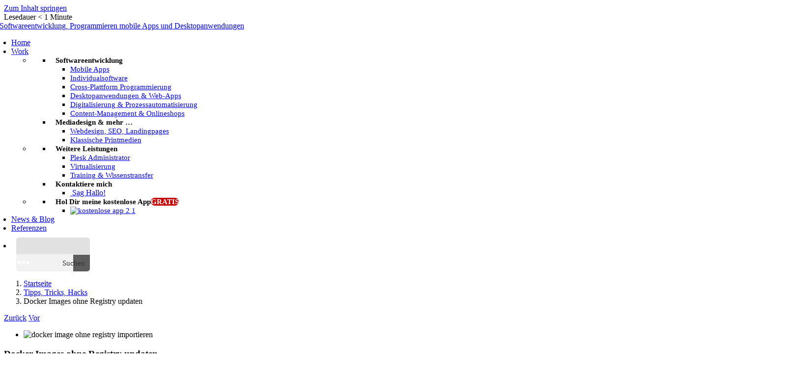

--- FILE ---
content_type: text/html; charset=UTF-8
request_url: https://marketmix.com/de/docker-images-ohne-registry-updaten/
body_size: 57746
content:
<!DOCTYPE html>
<html class="avada-html-layout-wide avada-html-header-position-top" lang="de-DE" prefix="og: http://ogp.me/ns# fb: http://ogp.me/ns/fb#" prefix="og: https://ogp.me/ns#">
<head>
	<meta http-equiv="X-UA-Compatible" content="IE=edge" />
	<meta http-equiv="Content-Type" content="text/html; charset=utf-8"/>
	<meta name="viewport" content="width=device-width, initial-scale=1" />
	
<!-- Open Graph Meta Tags generated by Blog2Social 873 - https://www.blog2social.com -->
<meta property="og:title" content="Docker Images ohne Registry updaten"/>
<meta property="og:description" content="Idealerweise läuft das Deployment von Docker Images über die Docker Registry. Der Entwickler sendet das Update über das docker push Kommando and die Docker R"/>
<meta property="og:url" content="/de/docker-images-ohne-registry-updaten/"/>
<meta property="og:image" content="https://marketmix.com/de/wp-content/uploads/2020/10/docker-image-ohne-registry-importieren.jpg"/>
<meta property="og:image:width" content="1280" />
<meta property="og:image:height" content="600" />
<meta property="og:type" content="article"/>
<meta property="og:article:published_time" content="2020-10-02 12:36:07"/>
<meta property="og:article:modified_time" content="2020-11-25 16:21:21"/>
<meta property="og:article:tag" content="Docker"/>
<meta property="og:article:tag" content="Linux"/>
<meta property="og:article:tag" content="Virtualisierung"/>
<!-- Open Graph Meta Tags generated by Blog2Social 873 - https://www.blog2social.com -->

<!-- Twitter Card generated by Blog2Social 873 - https://www.blog2social.com -->
<meta name="twitter:card" content="summary">
<meta name="twitter:title" content="Docker Images ohne Registry updaten"/>
<meta name="twitter:description" content="Idealerweise läuft das Deployment von Docker Images über die Docker Registry. Der Entwickler sendet das Update über das docker push Kommando and die Docker R"/>
<meta name="twitter:image" content="https://marketmix.com/de/wp-content/uploads/2020/10/docker-image-ohne-registry-importieren.jpg"/>
<!-- Twitter Card generated by Blog2Social 873 - https://www.blog2social.com -->
<meta name="author" content="Harald"/>
<title>Docker Images ohne Registry updaten | marketmix.com</title>
<meta name="description" content="Idealerweise läuft das Deployment von Docker Images über die Docker Registry. Der Entwickler sendet das Update über das docker push Kommando and die Docker"/>
<meta name="robots" content="follow, index, max-snippet:-1, max-video-preview:-1, max-image-preview:large"/>
<link rel="canonical" href="https://marketmix.com/de/docker-images-ohne-registry-updaten/" />
<meta property="og:locale" content="de_DE" />
<meta property="og:type" content="article" />
<meta property="og:title" content="Docker Images ohne Registry updaten | marketmix.com" />
<meta property="og:description" content="Idealerweise läuft das Deployment von Docker Images über die Docker Registry. Der Entwickler sendet das Update über das docker push Kommando and die Docker" />
<meta property="og:url" content="https://marketmix.com/de/docker-images-ohne-registry-updaten/" />
<meta property="og:site_name" content="marketmix.com" />
<meta property="article:tag" content="Docker" />
<meta property="article:tag" content="Linux" />
<meta property="article:tag" content="Virtualisierung" />
<meta property="article:section" content="Tipps, Tricks, Hacks" />
<meta property="og:updated_time" content="2020-11-25T16:21:21+01:00" />
<meta property="og:image" content="https://marketmix.com/de/wp-content/uploads/2020/10/docker-image-ohne-registry-importieren.jpg" />
<meta property="og:image:secure_url" content="https://marketmix.com/de/wp-content/uploads/2020/10/docker-image-ohne-registry-importieren.jpg" />
<meta property="og:image:width" content="1280" />
<meta property="og:image:height" content="600" />
<meta property="og:image:alt" content="Docker Images ohne Registry updaten" />
<meta property="og:image:type" content="image/jpeg" />
<meta property="article:published_time" content="2020-10-02T12:36:07+02:00" />
<meta property="article:modified_time" content="2020-11-25T16:21:21+01:00" />
<meta name="twitter:card" content="summary_large_image" />
<meta name="twitter:title" content="Docker Images ohne Registry updaten | marketmix.com" />
<meta name="twitter:description" content="Idealerweise läuft das Deployment von Docker Images über die Docker Registry. Der Entwickler sendet das Update über das docker push Kommando and die Docker" />
<meta name="twitter:site" content="@hschneider66" />
<meta name="twitter:creator" content="@hschneider66" />
<meta name="twitter:image" content="https://marketmix.com/de/wp-content/uploads/2020/10/docker-image-ohne-registry-importieren.jpg" />
<meta name="twitter:label1" content="Verfasst von" />
<meta name="twitter:data1" content="Harald" />
<meta name="twitter:label2" content="Lesedauer" />
<meta name="twitter:data2" content="Weniger als eine Minute" />
<script type="application/ld+json" class="rank-math-schema">{"@context":"https://schema.org","@graph":[{"@type":"Place","@id":"https://marketmix.com/de/#place","address":{"@type":"PostalAddress","streetAddress":"Kreuzweg 17","addressLocality":"Merzig","addressRegion":"Saarland","postalCode":"66663","addressCountry":"Germany"}},{"@type":["ProfessionalService","Organization"],"@id":"https://marketmix.com/de/#organization","name":"Harald Schneider Software &amp; Mediadesign","url":"https://marketmix.com/de","sameAs":["https://twitter.com/hschneider66"],"address":{"@type":"PostalAddress","streetAddress":"Kreuzweg 17","addressLocality":"Merzig","addressRegion":"Saarland","postalCode":"66663","addressCountry":"Germany"},"logo":{"@type":"ImageObject","@id":"https://marketmix.com/de/#logo","url":"https://marketmix.com/de/wp-content/uploads/android-chrome-192x192-1.png","contentUrl":"https://marketmix.com/de/wp-content/uploads/android-chrome-192x192-1.png","caption":"marketmix.com","inLanguage":"de","width":"192","height":"192"},"openingHours":["Monday,Tuesday,Wednesday,Thursday,Friday 09:00-17:00"],"location":{"@id":"https://marketmix.com/de/#place"},"image":{"@id":"https://marketmix.com/de/#logo"}},{"@type":"WebSite","@id":"https://marketmix.com/de/#website","url":"https://marketmix.com/de","name":"marketmix.com","publisher":{"@id":"https://marketmix.com/de/#organization"},"inLanguage":"de"},{"@type":"ImageObject","@id":"https://marketmix.com/de/wp-content/uploads/2020/10/docker-image-ohne-registry-importieren.jpg","url":"https://marketmix.com/de/wp-content/uploads/2020/10/docker-image-ohne-registry-importieren.jpg","width":"1280","height":"600","inLanguage":"de"},{"@type":"WebPage","@id":"https://marketmix.com/de/docker-images-ohne-registry-updaten/#webpage","url":"https://marketmix.com/de/docker-images-ohne-registry-updaten/","name":"Docker Images ohne Registry updaten | marketmix.com","datePublished":"2020-10-02T12:36:07+02:00","dateModified":"2020-11-25T16:21:21+01:00","isPartOf":{"@id":"https://marketmix.com/de/#website"},"primaryImageOfPage":{"@id":"https://marketmix.com/de/wp-content/uploads/2020/10/docker-image-ohne-registry-importieren.jpg"},"inLanguage":"de"},{"@type":"Person","@id":"https://marketmix.com/de/author/hschneider/","name":"Harald","url":"https://marketmix.com/de/author/hschneider/","image":{"@type":"ImageObject","@id":"https://secure.gravatar.com/avatar/7a0cada4bc46d6a83836eb3db27f4a8dbdcddce2538b6633b44e921fb0018c86?s=96&amp;d=mm&amp;r=g","url":"https://secure.gravatar.com/avatar/7a0cada4bc46d6a83836eb3db27f4a8dbdcddce2538b6633b44e921fb0018c86?s=96&amp;d=mm&amp;r=g","caption":"Harald","inLanguage":"de"},"sameAs":["https://marketmix.com"],"worksFor":{"@id":"https://marketmix.com/de/#organization"}},{"@type":"BlogPosting","headline":"Docker Images ohne Registry updaten | marketmix.com","datePublished":"2020-10-02T12:36:07+02:00","dateModified":"2020-11-25T16:21:21+01:00","articleSection":"Docker, Linux, Virtualisierung","author":{"@id":"https://marketmix.com/de/author/hschneider/","name":"Harald"},"publisher":{"@id":"https://marketmix.com/de/#organization"},"description":"Idealerweise l\u00e4uft das Deployment von Docker Images \u00fcber die Docker Registry. Der Entwickler sendet das Update \u00fcber das docker push Kommando and die Docker","name":"Docker Images ohne Registry updaten | marketmix.com","@id":"https://marketmix.com/de/docker-images-ohne-registry-updaten/#richSnippet","isPartOf":{"@id":"https://marketmix.com/de/docker-images-ohne-registry-updaten/#webpage"},"image":{"@id":"https://marketmix.com/de/wp-content/uploads/2020/10/docker-image-ohne-registry-importieren.jpg"},"inLanguage":"de","mainEntityOfPage":{"@id":"https://marketmix.com/de/docker-images-ohne-registry-updaten/#webpage"}}]}</script>
<link rel="alternate" type="application/rss+xml" title="marketmix.com &raquo; Feed" href="https://marketmix.com/de/feed/" />
<link rel="alternate" type="application/rss+xml" title="marketmix.com &raquo; Kommentar-Feed" href="https://marketmix.com/de/comments/feed/" />
								<link rel="icon" href="https://marketmix.com/de/wp-content/uploads/android-chrome-192x192-1.png" type="image/png" />
		
					<!-- Apple Touch Icon -->
						<link rel="apple-touch-icon" sizes="180x180" href="https://marketmix.com/de/wp-content/uploads/android-chrome-192x192-1.png" type="image/png">
		
					<!-- Android Icon -->
						<link rel="icon" sizes="192x192" href="https://marketmix.com/de/wp-content/uploads/android-chrome-192x192-1.png" type="image/png">
		
					<!-- MS Edge Icon -->
						<meta name="msapplication-TileImage" content="https://marketmix.com/de/wp-content/uploads/android-chrome-192x192-1.png" type="image/png">
				<link rel="alternate" type="application/rss+xml" title="marketmix.com &raquo; Docker Images ohne Registry updaten-Kommentar-Feed" href="https://marketmix.com/de/docker-images-ohne-registry-updaten/feed/" />
<link rel="alternate" title="oEmbed (JSON)" type="application/json+oembed" href="https://marketmix.com/de/wp-json/oembed/1.0/embed?url=https%3A%2F%2Fmarketmix.com%2Fde%2Fdocker-images-ohne-registry-updaten%2F" />
<link rel="alternate" title="oEmbed (XML)" type="text/xml+oembed" href="https://marketmix.com/de/wp-json/oembed/1.0/embed?url=https%3A%2F%2Fmarketmix.com%2Fde%2Fdocker-images-ohne-registry-updaten%2F&#038;format=xml" />
					<meta name="description" content="Idealerweise läuft das Deployment von Docker Images über die Docker Registry. Der Entwickler sendet das Update über das docker push Kommando and die Docker Registry und auf dem Client wird es über docker pull eingelesen. Doch nicht immer hat der Client Zugriff auf eine Docker Registry oder der Entwickler möchte keine eigene Registry hosten. Für"/>
				
		<meta property="og:locale" content="de_DE"/>
		<meta property="og:type" content="article"/>
		<meta property="og:site_name" content="marketmix.com"/>
		<meta property="og:title" content="Docker Images ohne Registry updaten | marketmix.com"/>
				<meta property="og:description" content="Idealerweise läuft das Deployment von Docker Images über die Docker Registry. Der Entwickler sendet das Update über das docker push Kommando and die Docker Registry und auf dem Client wird es über docker pull eingelesen. Doch nicht immer hat der Client Zugriff auf eine Docker Registry oder der Entwickler möchte keine eigene Registry hosten. Für"/>
				<meta property="og:url" content="https://marketmix.com/de/docker-images-ohne-registry-updaten/"/>
										<meta property="article:published_time" content="2020-10-02T10:36:07+01:00"/>
							<meta property="article:modified_time" content="2020-11-25T15:21:21+01:00"/>
								<meta name="author" content="Harald"/>
								<meta property="og:image" content="https://marketmix.com/de/wp-content/uploads/2020/10/docker-image-ohne-registry-importieren.jpg"/>
		<meta property="og:image:width" content="1280"/>
		<meta property="og:image:height" content="600"/>
		<meta property="og:image:type" content="image/jpeg"/>
				<style id='wp-img-auto-sizes-contain-inline-css' type='text/css'>
img:is([sizes=auto i],[sizes^="auto," i]){contain-intrinsic-size:3000px 1500px}
/*# sourceURL=wp-img-auto-sizes-contain-inline-css */
</style>
<link rel='stylesheet' id='crayon-theme-arduino-ide-css' href='https://marketmix.com/de/wp-content/plugins/urvanov-syntax-highlighter/themes/arduino-ide/arduino-ide.css' type='text/css' media='all' />
<link rel='stylesheet' id='crayon-font-droid-sans-mono-css' href='https://marketmix.com/de/wp-content/plugins/urvanov-syntax-highlighter/fonts/droid-sans-mono.css' type='text/css' media='all' />
<style id='sp-smart-post-global-root-inline-css' type='text/css'>
:root { --sp-smart-font-size-heading-1: 44px;  --sp-smart-font-size-heading-2: 32px;  --sp-smart-font-size-heading-3: 24px;  --sp-smart-font-size-heading-4: 22px;  --sp-smart-font-size-heading-5: 20px;  --sp-smart-font-size-heading-6: 18px;  --sp-smart-font-size-body-1: 18px;  --sp-smart-font-size-body-2: 16px;  --sp-smart-font-size-body-3: 14px;  --sp-smart-font-size-body-4: 12px;  --sp-smart-font-size-button-1: 18px;  --sp-smart-font-size-button-2: 16px;}:root{  --sp-smart-breakpoint-tablet: 1023px; --sp-smart-breakpoint-mobile: 767px; --smart-post-light-text: #FAFAFA; --smart-post-background: #FFFFFF; --smart-post-primary-light: #EBEBEB; --smart-post-primary: #999999; --smart-post-primary-dark: #1D1D1D; --smart-post-secondary: #0054FB; --smart-post-dark-2-text: #3E3E3E; --smart-post-dark-text: #0A0A0A; --smart-post-black: #000000;} :root {  --smart-post-shadow-subtle-1dp: 0px 1px 2px 0px rgba(0, 0, 0, 0.12); --smart-post-shadow-light-2dp: 0px 2px 4px 0px rgba(0, 0, 0, 0.14); --smart-post-shadow-medium-4dp: 0px 4px 6px 0px rgba(0, 0, 0, 0.16); --smart-post-shadow-strong-8dp: 0px 8px 18px 0px rgba(0, 0, 0, 0.18); --smart-post-shadow-deep-12dp: 0px 12px 17px 0px rgba(0, 0, 0, 0.20);  --smart-post-shadow-sharp-4dp: 4px 4px 0px 0px rgba(0, 0, 0, 0.25);}:root {  --smart-post-shadow-subtle-1dp: 0px 1px 2px 0px rgba(0, 0, 0, 0.12);  --smart-post-shadow-light-2dp: 0px 2px 4px 0px rgba(0, 0, 0, 0.14);  --smart-post-shadow-medium-4dp: 0px 4px 6px 0px rgba(0, 0, 0, 0.16);  --smart-post-shadow-strong-8dp: 0px 8px 18px 0px rgba(0, 0, 0, 0.18);  --smart-post-shadow-deep-12dp: 0px 12px 17px 0px rgba(0, 0, 0, 0.20);  --smart-post-shadow-sharp-4dp: 4px 4px 0px 0px rgba(0, 0, 0, 0.25);}
/*# sourceURL=sp-smart-post-global-root-inline-css */
</style>
<style id='dominant-color-styles-inline-css' type='text/css'>
img[data-dominant-color]:not(.has-transparency) { background-color: var(--dominant-color); }
/*# sourceURL=dominant-color-styles-inline-css */
</style>
<link rel='stylesheet' id='toc-screen-css' href='https://marketmix.com/de/wp-content/plugins/table-of-contents-plus/screen.min.css' type='text/css' media='all' />
<style id='toc-screen-inline-css' type='text/css'>
div#toc_container ul li {font-size: 90%;}
/*# sourceURL=toc-screen-inline-css */
</style>
<link rel='stylesheet' id='dashicons-css' href='https://marketmix.com/de/wp-includes/css/dashicons.min.css' type='text/css' media='all' />
<link rel='stylesheet' id='to-top-css' href='https://marketmix.com/de/wp-content/plugins/to-top/public/css/to-top-public.css' type='text/css' media='all' />
<style id='woocommerce-inline-inline-css' type='text/css'>
.woocommerce form .form-row .required { visibility: visible; }
/*# sourceURL=woocommerce-inline-inline-css */
</style>
<link rel='stylesheet' id='brands-styles-css' href='https://marketmix.com/de/wp-content/plugins/woocommerce/assets/css/brands.css' type='text/css' media='all' />
<link rel='stylesheet' id='mollie-applepaydirect-css' href='https://marketmix.com/de/wp-content/plugins/mollie-payments-for-woocommerce/public/css/mollie-applepaydirect.min.css' type='text/css' media='screen' />
<link rel='stylesheet' id='recent-posts-widget-with-thumbnails-public-style-css' href='https://marketmix.com/de/wp-content/plugins/recent-posts-widget-with-thumbnails/public.css' type='text/css' media='all' />
<link rel='stylesheet' id='borlabs-cookie-css' href='https://marketmix.com/de/wp-content/cache/borlabs-cookie/borlabs-cookie_1_de.css' type='text/css' media='all' />
<link rel='stylesheet' id='wpdiscuz-frontend-css-css' href='https://marketmix.com/de/wp-content/plugins/wpdiscuz/themes/default/style.css' type='text/css' media='all' />
<style id='wpdiscuz-frontend-css-inline-css' type='text/css'>
 #wpdcom .wpd-blog-administrator .wpd-comment-label{color:#ffffff;background-color:#00B38F;border:none}#wpdcom .wpd-blog-administrator .wpd-comment-author, #wpdcom .wpd-blog-administrator .wpd-comment-author a{color:#00B38F}#wpdcom.wpd-layout-1 .wpd-comment .wpd-blog-administrator .wpd-avatar img{border-color:#00B38F}#wpdcom.wpd-layout-2 .wpd-comment.wpd-reply .wpd-comment-wrap.wpd-blog-administrator{border-left:3px solid #00B38F}#wpdcom.wpd-layout-2 .wpd-comment .wpd-blog-administrator .wpd-avatar img{border-bottom-color:#00B38F}#wpdcom.wpd-layout-3 .wpd-blog-administrator .wpd-comment-subheader{border-top:1px dashed #00B38F}#wpdcom.wpd-layout-3 .wpd-reply .wpd-blog-administrator .wpd-comment-right{border-left:1px solid #00B38F}#wpdcom .wpd-blog-editor .wpd-comment-label{color:#ffffff;background-color:#00B38F;border:none}#wpdcom .wpd-blog-editor .wpd-comment-author, #wpdcom .wpd-blog-editor .wpd-comment-author a{color:#00B38F}#wpdcom.wpd-layout-1 .wpd-comment .wpd-blog-editor .wpd-avatar img{border-color:#00B38F}#wpdcom.wpd-layout-2 .wpd-comment.wpd-reply .wpd-comment-wrap.wpd-blog-editor{border-left:3px solid #00B38F}#wpdcom.wpd-layout-2 .wpd-comment .wpd-blog-editor .wpd-avatar img{border-bottom-color:#00B38F}#wpdcom.wpd-layout-3 .wpd-blog-editor .wpd-comment-subheader{border-top:1px dashed #00B38F}#wpdcom.wpd-layout-3 .wpd-reply .wpd-blog-editor .wpd-comment-right{border-left:1px solid #00B38F}#wpdcom .wpd-blog-author .wpd-comment-label{color:#ffffff;background-color:#00B38F;border:none}#wpdcom .wpd-blog-author .wpd-comment-author, #wpdcom .wpd-blog-author .wpd-comment-author a{color:#00B38F}#wpdcom.wpd-layout-1 .wpd-comment .wpd-blog-author .wpd-avatar img{border-color:#00B38F}#wpdcom.wpd-layout-2 .wpd-comment .wpd-blog-author .wpd-avatar img{border-bottom-color:#00B38F}#wpdcom.wpd-layout-3 .wpd-blog-author .wpd-comment-subheader{border-top:1px dashed #00B38F}#wpdcom.wpd-layout-3 .wpd-reply .wpd-blog-author .wpd-comment-right{border-left:1px solid #00B38F}#wpdcom .wpd-blog-contributor .wpd-comment-label{color:#ffffff;background-color:#00B38F;border:none}#wpdcom .wpd-blog-contributor .wpd-comment-author, #wpdcom .wpd-blog-contributor .wpd-comment-author a{color:#00B38F}#wpdcom.wpd-layout-1 .wpd-comment .wpd-blog-contributor .wpd-avatar img{border-color:#00B38F}#wpdcom.wpd-layout-2 .wpd-comment .wpd-blog-contributor .wpd-avatar img{border-bottom-color:#00B38F}#wpdcom.wpd-layout-3 .wpd-blog-contributor .wpd-comment-subheader{border-top:1px dashed #00B38F}#wpdcom.wpd-layout-3 .wpd-reply .wpd-blog-contributor .wpd-comment-right{border-left:1px solid #00B38F}#wpdcom .wpd-blog-subscriber .wpd-comment-label{color:#ffffff;background-color:#00B38F;border:none}#wpdcom .wpd-blog-subscriber .wpd-comment-author, #wpdcom .wpd-blog-subscriber .wpd-comment-author a{color:#00B38F}#wpdcom.wpd-layout-2 .wpd-comment .wpd-blog-subscriber .wpd-avatar img{border-bottom-color:#00B38F}#wpdcom.wpd-layout-3 .wpd-blog-subscriber .wpd-comment-subheader{border-top:1px dashed #00B38F}#wpdcom .wpd-blog-bbp_keymaster .wpd-comment-label{color:#ffffff;background-color:#00B38F;border:none}#wpdcom .wpd-blog-bbp_keymaster .wpd-comment-author, #wpdcom .wpd-blog-bbp_keymaster .wpd-comment-author a{color:#00B38F}#wpdcom.wpd-layout-1 .wpd-comment .wpd-blog-bbp_keymaster .wpd-avatar img{border-color:#00B38F}#wpdcom.wpd-layout-2 .wpd-comment .wpd-blog-bbp_keymaster .wpd-avatar img{border-bottom-color:#00B38F}#wpdcom.wpd-layout-3 .wpd-blog-bbp_keymaster .wpd-comment-subheader{border-top:1px dashed #00B38F}#wpdcom.wpd-layout-3 .wpd-reply .wpd-blog-bbp_keymaster .wpd-comment-right{border-left:1px solid #00B38F}#wpdcom .wpd-blog-customer .wpd-comment-label{color:#ffffff;background-color:#00B38F;border:none}#wpdcom .wpd-blog-customer .wpd-comment-author, #wpdcom .wpd-blog-customer .wpd-comment-author a{color:#00B38F}#wpdcom.wpd-layout-1 .wpd-comment .wpd-blog-customer .wpd-avatar img{border-color:#00B38F}#wpdcom.wpd-layout-2 .wpd-comment .wpd-blog-customer .wpd-avatar img{border-bottom-color:#00B38F}#wpdcom.wpd-layout-3 .wpd-blog-customer .wpd-comment-subheader{border-top:1px dashed #00B38F}#wpdcom.wpd-layout-3 .wpd-reply .wpd-blog-customer .wpd-comment-right{border-left:1px solid #00B38F}#wpdcom .wpd-blog-shop_manager .wpd-comment-label{color:#ffffff;background-color:#00B38F;border:none}#wpdcom .wpd-blog-shop_manager .wpd-comment-author, #wpdcom .wpd-blog-shop_manager .wpd-comment-author a{color:#00B38F}#wpdcom.wpd-layout-1 .wpd-comment .wpd-blog-shop_manager .wpd-avatar img{border-color:#00B38F}#wpdcom.wpd-layout-2 .wpd-comment .wpd-blog-shop_manager .wpd-avatar img{border-bottom-color:#00B38F}#wpdcom.wpd-layout-3 .wpd-blog-shop_manager .wpd-comment-subheader{border-top:1px dashed #00B38F}#wpdcom.wpd-layout-3 .wpd-reply .wpd-blog-shop_manager .wpd-comment-right{border-left:1px solid #00B38F}#wpdcom .wpd-blog-revisor .wpd-comment-label{color:#ffffff;background-color:#00B38F;border:none}#wpdcom .wpd-blog-revisor .wpd-comment-author, #wpdcom .wpd-blog-revisor .wpd-comment-author a{color:#00B38F}#wpdcom.wpd-layout-1 .wpd-comment .wpd-blog-revisor .wpd-avatar img{border-color:#00B38F}#wpdcom.wpd-layout-2 .wpd-comment .wpd-blog-revisor .wpd-avatar img{border-bottom-color:#00B38F}#wpdcom.wpd-layout-3 .wpd-blog-revisor .wpd-comment-subheader{border-top:1px dashed #00B38F}#wpdcom.wpd-layout-3 .wpd-reply .wpd-blog-revisor .wpd-comment-right{border-left:1px solid #00B38F}#wpdcom .wpd-blog-post_author .wpd-comment-label{color:#ffffff;background-color:#00B38F;border:none}#wpdcom .wpd-blog-post_author .wpd-comment-author, #wpdcom .wpd-blog-post_author .wpd-comment-author a{color:#00B38F}#wpdcom .wpd-blog-post_author .wpd-avatar img{border-color:#00B38F}#wpdcom.wpd-layout-1 .wpd-comment .wpd-blog-post_author .wpd-avatar img{border-color:#00B38F}#wpdcom.wpd-layout-2 .wpd-comment.wpd-reply .wpd-comment-wrap.wpd-blog-post_author{border-left:3px solid #00B38F}#wpdcom.wpd-layout-2 .wpd-comment .wpd-blog-post_author .wpd-avatar img{border-bottom-color:#00B38F}#wpdcom.wpd-layout-3 .wpd-blog-post_author .wpd-comment-subheader{border-top:1px dashed #00B38F}#wpdcom.wpd-layout-3 .wpd-reply .wpd-blog-post_author .wpd-comment-right{border-left:1px solid #00B38F}#wpdcom .wpd-blog-guest .wpd-comment-label{color:#ffffff;background-color:#00B38F;border:none}#wpdcom .wpd-blog-guest .wpd-comment-author, #wpdcom .wpd-blog-guest .wpd-comment-author a{color:#00B38F}#wpdcom.wpd-layout-3 .wpd-blog-guest .wpd-comment-subheader{border-top:1px dashed #00B38F}#comments, #respond, .comments-area, #wpdcom{}#wpdcom .ql-editor > *{color:#777777}#wpdcom .ql-editor::before{}#wpdcom .ql-toolbar{border:1px solid #DDDDDD;border-top:none}#wpdcom .ql-container{border:1px solid #DDDDDD;border-bottom:none}#wpdcom .wpd-form-row .wpdiscuz-item input[type="text"], #wpdcom .wpd-form-row .wpdiscuz-item input[type="email"], #wpdcom .wpd-form-row .wpdiscuz-item input[type="url"], #wpdcom .wpd-form-row .wpdiscuz-item input[type="color"], #wpdcom .wpd-form-row .wpdiscuz-item input[type="date"], #wpdcom .wpd-form-row .wpdiscuz-item input[type="datetime"], #wpdcom .wpd-form-row .wpdiscuz-item input[type="datetime-local"], #wpdcom .wpd-form-row .wpdiscuz-item input[type="month"], #wpdcom .wpd-form-row .wpdiscuz-item input[type="number"], #wpdcom .wpd-form-row .wpdiscuz-item input[type="time"], #wpdcom textarea, #wpdcom select{border:1px solid #DDDDDD;color:#777777}#wpdcom .wpd-form-row .wpdiscuz-item textarea{border:1px solid #DDDDDD}#wpdcom input::placeholder, #wpdcom textarea::placeholder, #wpdcom input::-moz-placeholder, #wpdcom textarea::-webkit-input-placeholder{}#wpdcom .wpd-comment-text{color:#777777}#wpdcom .wpd-thread-head .wpd-thread-info{border-bottom:2px solid #00B38F}#wpdcom .wpd-thread-head .wpd-thread-info.wpd-reviews-tab svg{fill:#00B38F}#wpdcom .wpd-thread-head .wpdiscuz-user-settings{border-bottom:2px solid #00B38F}#wpdcom .wpd-thread-head .wpdiscuz-user-settings:hover{color:#00B38F}#wpdcom .wpd-comment .wpd-follow-link:hover{color:#00B38F}#wpdcom .wpd-comment-status .wpd-sticky{color:#00B38F}#wpdcom .wpd-thread-filter .wpdf-active{color:#00B38F;border-bottom-color:#00B38F}#wpdcom .wpd-comment-info-bar{border:1px dashed #33c3a6;background:#e6f8f4}#wpdcom .wpd-comment-info-bar .wpd-current-view i{color:#00B38F}#wpdcom .wpd-filter-view-all:hover{background:#00B38F}#wpdcom .wpdiscuz-item .wpdiscuz-rating > label{color:#DDDDDD}#wpdcom .wpdiscuz-item .wpdiscuz-rating:not(:checked) > label:hover, .wpdiscuz-rating:not(:checked) > label:hover ~ label{}#wpdcom .wpdiscuz-item .wpdiscuz-rating > input ~ label:hover, #wpdcom .wpdiscuz-item .wpdiscuz-rating > input:not(:checked) ~ label:hover ~ label, #wpdcom .wpdiscuz-item .wpdiscuz-rating > input:not(:checked) ~ label:hover ~ label{color:#FFED85}#wpdcom .wpdiscuz-item .wpdiscuz-rating > input:checked ~ label:hover, #wpdcom .wpdiscuz-item .wpdiscuz-rating > input:checked ~ label:hover, #wpdcom .wpdiscuz-item .wpdiscuz-rating > label:hover ~ input:checked ~ label, #wpdcom .wpdiscuz-item .wpdiscuz-rating > input:checked + label:hover ~ label, #wpdcom .wpdiscuz-item .wpdiscuz-rating > input:checked ~ label:hover ~ label, .wpd-custom-field .wcf-active-star, #wpdcom .wpdiscuz-item .wpdiscuz-rating > input:checked ~ label{color:#FFD700}#wpd-post-rating .wpd-rating-wrap .wpd-rating-stars svg .wpd-star{fill:#DDDDDD}#wpd-post-rating .wpd-rating-wrap .wpd-rating-stars svg .wpd-active{fill:#FFD700}#wpd-post-rating .wpd-rating-wrap .wpd-rate-starts svg .wpd-star{fill:#DDDDDD}#wpd-post-rating .wpd-rating-wrap .wpd-rate-starts:hover svg .wpd-star{fill:#FFED85}#wpd-post-rating.wpd-not-rated .wpd-rating-wrap .wpd-rate-starts svg:hover ~ svg .wpd-star{fill:#DDDDDD}.wpdiscuz-post-rating-wrap .wpd-rating .wpd-rating-wrap .wpd-rating-stars svg .wpd-star{fill:#DDDDDD}.wpdiscuz-post-rating-wrap .wpd-rating .wpd-rating-wrap .wpd-rating-stars svg .wpd-active{fill:#FFD700}#wpdcom .wpd-comment .wpd-follow-active{color:#ff7a00}#wpdcom .page-numbers{color:#555;border:#555 1px solid}#wpdcom span.current{background:#555}#wpdcom.wpd-layout-1 .wpd-new-loaded-comment > .wpd-comment-wrap > .wpd-comment-right{background:#FFFAD6}#wpdcom.wpd-layout-2 .wpd-new-loaded-comment.wpd-comment > .wpd-comment-wrap > .wpd-comment-right{background:#FFFAD6}#wpdcom.wpd-layout-2 .wpd-new-loaded-comment.wpd-comment.wpd-reply > .wpd-comment-wrap > .wpd-comment-right{background:transparent}#wpdcom.wpd-layout-2 .wpd-new-loaded-comment.wpd-comment.wpd-reply > .wpd-comment-wrap{background:#FFFAD6}#wpdcom.wpd-layout-3 .wpd-new-loaded-comment.wpd-comment > .wpd-comment-wrap > .wpd-comment-right{background:#FFFAD6}#wpdcom .wpd-follow:hover i, #wpdcom .wpd-unfollow:hover i, #wpdcom .wpd-comment .wpd-follow-active:hover i{color:#00B38F}#wpdcom .wpdiscuz-readmore{cursor:pointer;color:#00B38F}.wpd-custom-field .wcf-pasiv-star, #wpcomm .wpdiscuz-item .wpdiscuz-rating > label{color:#DDDDDD}.wpd-wrapper .wpd-list-item.wpd-active{border-top:3px solid #00B38F}#wpdcom.wpd-layout-2 .wpd-comment.wpd-reply.wpd-unapproved-comment .wpd-comment-wrap{border-left:3px solid #FFFAD6}#wpdcom.wpd-layout-3 .wpd-comment.wpd-reply.wpd-unapproved-comment .wpd-comment-right{border-left:1px solid #FFFAD6}#wpdcom .wpd-prim-button{background-color:#07B290;color:#FFFFFF}#wpdcom .wpd_label__check i.wpdicon-on{color:#07B290;border:1px solid #83d9c8}#wpd-bubble-wrapper #wpd-bubble-all-comments-count{color:#1DB99A}#wpd-bubble-wrapper > div{background-color:#1DB99A}#wpd-bubble-wrapper > #wpd-bubble #wpd-bubble-add-message{background-color:#1DB99A}#wpd-bubble-wrapper > #wpd-bubble #wpd-bubble-add-message::before{border-left-color:#1DB99A;border-right-color:#1DB99A}#wpd-bubble-wrapper.wpd-right-corner > #wpd-bubble #wpd-bubble-add-message::before{border-left-color:#1DB99A;border-right-color:#1DB99A}.wpd-inline-icon-wrapper path.wpd-inline-icon-first{fill:#1DB99A}.wpd-inline-icon-count{background-color:#1DB99A}.wpd-inline-icon-count::before{border-right-color:#1DB99A}.wpd-inline-form-wrapper::before{border-bottom-color:#1DB99A}.wpd-inline-form-question{background-color:#1DB99A}.wpd-inline-form{background-color:#1DB99A}.wpd-last-inline-comments-wrapper{border-color:#1DB99A}.wpd-last-inline-comments-wrapper::before{border-bottom-color:#1DB99A}.wpd-last-inline-comments-wrapper .wpd-view-all-inline-comments{background:#1DB99A}.wpd-last-inline-comments-wrapper .wpd-view-all-inline-comments:hover,.wpd-last-inline-comments-wrapper .wpd-view-all-inline-comments:active,.wpd-last-inline-comments-wrapper .wpd-view-all-inline-comments:focus{background-color:#1DB99A}#wpdcom .ql-snow .ql-tooltip[data-mode="link"]::before{content:"Eingeben eines Links:"}#wpdcom .ql-snow .ql-tooltip.ql-editing a.ql-action::after{content:"Speichern"}.comments-area{width:auto}
/*# sourceURL=wpdiscuz-frontend-css-inline-css */
</style>
<link rel='stylesheet' id='wpdiscuz-fa-css' href='https://marketmix.com/de/wp-content/plugins/wpdiscuz/assets/third-party/font-awesome-5.13.0/css/fa.min.css' type='text/css' media='all' />
<link rel='stylesheet' id='wpdiscuz-combo-css-css' href='https://marketmix.com/de/wp-content/plugins/wpdiscuz/assets/css/wpdiscuz-combo-no_quill.min.css' type='text/css' media='all' />
<link rel='stylesheet' id='woocommerce-gzd-layout-css' href='https://marketmix.com/de/wp-content/plugins/woocommerce-germanized/build/static/layout-styles.css' type='text/css' media='all' />
<style id='woocommerce-gzd-layout-inline-css' type='text/css'>
.woocommerce-checkout .shop_table { background-color: #eeeeee; } .product p.deposit-packaging-type { font-size: 1.25em !important; }
                .wc-gzd-nutri-score-value-a {
                    background: url(https://marketmix.com/de/wp-content/plugins/woocommerce-germanized/assets/images/nutri-score-a.svg) no-repeat;
                }
                .wc-gzd-nutri-score-value-b {
                    background: url(https://marketmix.com/de/wp-content/plugins/woocommerce-germanized/assets/images/nutri-score-b.svg) no-repeat;
                }
                .wc-gzd-nutri-score-value-c {
                    background: url(https://marketmix.com/de/wp-content/plugins/woocommerce-germanized/assets/images/nutri-score-c.svg) no-repeat;
                }
                .wc-gzd-nutri-score-value-d {
                    background: url(https://marketmix.com/de/wp-content/plugins/woocommerce-germanized/assets/images/nutri-score-d.svg) no-repeat;
                }
                .wc-gzd-nutri-score-value-e {
                    background: url(https://marketmix.com/de/wp-content/plugins/woocommerce-germanized/assets/images/nutri-score-e.svg) no-repeat;
                }
            
/*# sourceURL=woocommerce-gzd-layout-inline-css */
</style>
<link rel='stylesheet' id='shiftnav-css' href='https://marketmix.com/de/wp-content/plugins/shiftnav-pro/pro/assets/css/shiftnav.min.css' type='text/css' media='all' />
<link rel='stylesheet' id='ubermenu-css' href='https://marketmix.com/de/wp-content/plugins/ubermenu/pro/assets/css/ubermenu.min.css' type='text/css' media='all' />
<link rel='stylesheet' id='ubermenu-minimal-css' href='https://marketmix.com/de/wp-content/plugins/ubermenu/assets/css/skins/minimal.css' type='text/css' media='all' />
<link rel='stylesheet' id='ubermenu-font-awesome-all-css' href='https://marketmix.com/de/wp-content/plugins/ubermenu/assets/fontawesome/css/all.min.css' type='text/css' media='all' />
<link rel='stylesheet' id='cp-animate-bounce-css' href='https://marketmix.com/de/wp-content/plugins/convertplug/modules/assets/css/minified-animation/bounce.min.css' type='text/css' media='all' />
<link rel='stylesheet' id='convert-plus-info-bar-style-css' href='https://marketmix.com/de/wp-content/plugins/convertplug/modules/info_bar/assets/css/info_bar.min.css' type='text/css' media='all' />
<link rel='stylesheet' id='shiftnav-font-awesome-css' href='https://marketmix.com/de/wp-content/plugins/shiftnav-pro/assets/css/fontawesome/css/font-awesome.min.css' type='text/css' media='all' />
<link rel='stylesheet' id='shiftnav-standard-dark-css' href='https://marketmix.com/de/wp-content/plugins/shiftnav-pro/assets/css/skins/standard-dark.css' type='text/css' media='all' />
<link rel='stylesheet' id='fusion-dynamic-css-css' href='https://marketmix.com/de/wp-content/uploads/fusion-styles/ac201b34edcea9220fca1fc667043d24.min.css' type='text/css' media='all' />
<script type="text/javascript" src="https://marketmix.com/de/wp-includes/js/jquery/jquery.min.js" id="jquery-core-js"></script>
<script type="text/javascript" src="https://marketmix.com/de/wp-content/plugins/stop-user-enumeration/frontend/js/frontend.js" id="stop-user-enumeration-js" defer="defer" data-wp-strategy="defer"></script>
<script type="text/javascript" id="to-top-js-extra">
/* <![CDATA[ */
var to_top_options = {"scroll_offset":"100","icon_opacity":"50","style":"icon","icon_type":"dashicons-arrow-up-alt2","icon_color":"#ffffff","icon_bg_color":"#000000","icon_size":"32","border_radius":"9","image":"https://marketmix.com/de/wp-content/plugins/to-top/admin/images/default.png","image_width":"65","image_alt":"","location":"bottom-right","margin_x":"20","margin_y":"20","show_on_admin":"0","enable_autohide":"0","autohide_time":"2","enable_hide_small_device":"0","small_device_max_width":"640","reset":"0"};
//# sourceURL=to-top-js-extra
/* ]]> */
</script>
<script async type="text/javascript" src="https://marketmix.com/de/wp-content/plugins/to-top/public/js/to-top-public.js" id="to-top-js"></script>
<script type="text/javascript" src="https://marketmix.com/de/wp-content/plugins/woocommerce/assets/js/jquery-blockui/jquery.blockUI.min.js" id="jquery-blockui-js" defer="defer" data-wp-strategy="defer"></script>
<script type="text/javascript" id="wc-add-to-cart-js-extra">
/* <![CDATA[ */
var wc_add_to_cart_params = {"ajax_url":"/de/wp-admin/admin-ajax.php","wc_ajax_url":"/de/?wc-ajax=%%endpoint%%","i18n_view_cart":"Warenkorb anzeigen","cart_url":"https://marketmix.com/de/cart/","is_cart":"","cart_redirect_after_add":"no"};
//# sourceURL=wc-add-to-cart-js-extra
/* ]]> */
</script>
<script type="text/javascript" src="https://marketmix.com/de/wp-content/plugins/woocommerce/assets/js/frontend/add-to-cart.min.js" id="wc-add-to-cart-js" defer="defer" data-wp-strategy="defer"></script>
<script type="text/javascript" src="https://marketmix.com/de/wp-content/plugins/woocommerce/assets/js/js-cookie/js.cookie.min.js" id="js-cookie-js" defer="defer" data-wp-strategy="defer"></script>
<script type="text/javascript" id="woocommerce-js-extra">
/* <![CDATA[ */
var woocommerce_params = {"ajax_url":"/de/wp-admin/admin-ajax.php","wc_ajax_url":"/de/?wc-ajax=%%endpoint%%","i18n_password_show":"Passwort anzeigen","i18n_password_hide":"Passwort verbergen"};
//# sourceURL=woocommerce-js-extra
/* ]]> */
</script>
<script type="text/javascript" src="https://marketmix.com/de/wp-content/plugins/woocommerce/assets/js/frontend/woocommerce.min.js" id="woocommerce-js" defer="defer" data-wp-strategy="defer"></script>
<link rel="https://api.w.org/" href="https://marketmix.com/de/wp-json/" /><link rel="alternate" title="JSON" type="application/json" href="https://marketmix.com/de/wp-json/wp/v2/posts/5124" /><link rel='shortlink' href='https://marketmix.com/de/?p=5124' />
<meta name="generator" content="WPML ver:4.8.6 stt:1,3;" />
<meta name="generator" content="auto-sizes 1.7.0">
<meta name="generator" content="dominant-color-images 1.2.0">

	<!-- ShiftNav CSS
	================================================================ -->
	<style type="text/css" id="shiftnav-dynamic-css">

	@media only screen and (min-width:750px){ #shiftnav-toggle-main, .shiftnav-toggle-mobile{ display:none; } .shiftnav-wrap { padding-top:0 !important; } }

/** ShiftNav Custom Menu Styles (Customizer) **/
/* togglebar */
#shiftnav-toggle-main { background:#ffffff; color:#515151; }
/* shiftnav-main */
.shiftnav.shiftnav-shiftnav-main ul.shiftnav-menu li.menu-item > .shiftnav-target { font-size:18px; font-weight:bold; }
.shiftnav.shiftnav-shiftnav-main ul.shiftnav-menu ul.sub-menu li.menu-item > .shiftnav-target { font-size:18px; font-weight:normal; }

/* Status: Loaded from Transient */

	</style>
	<!-- end ShiftNav CSS -->

	<style id="ubermenu-custom-generated-css">
/** Font Awesome 4 Compatibility **/
.fa{font-style:normal;font-variant:normal;font-weight:normal;font-family:FontAwesome;}

/** UberMenu Responsive Styles (Breakpoint Setting) **/
@media screen and (min-width: 601px){
  .ubermenu{ display:block !important; } .ubermenu-responsive .ubermenu-item.ubermenu-hide-desktop{ display:none !important; } .ubermenu-responsive.ubermenu-retractors-responsive .ubermenu-retractor-mobile{ display:none; }  /* Top level items full height */ .ubermenu.ubermenu-horizontal.ubermenu-items-vstretch .ubermenu-nav{   display:flex;   align-items:stretch; } .ubermenu.ubermenu-horizontal.ubermenu-items-vstretch .ubermenu-item.ubermenu-item-level-0{   display:flex;   flex-direction:column; } .ubermenu.ubermenu-horizontal.ubermenu-items-vstretch .ubermenu-item.ubermenu-item-level-0 > .ubermenu-target{   flex:1;   display:flex;   align-items:center; flex-wrap:wrap; } .ubermenu.ubermenu-horizontal.ubermenu-items-vstretch .ubermenu-item.ubermenu-item-level-0 > .ubermenu-target > .ubermenu-target-divider{ position:static; flex-basis:100%; } .ubermenu.ubermenu-horizontal.ubermenu-items-vstretch .ubermenu-item.ubermenu-item-level-0 > .ubermenu-target.ubermenu-item-layout-image_left > .ubermenu-target-text{ padding-left:1em; } .ubermenu.ubermenu-horizontal.ubermenu-items-vstretch .ubermenu-item.ubermenu-item-level-0 > .ubermenu-target.ubermenu-item-layout-image_right > .ubermenu-target-text{ padding-right:1em; } .ubermenu.ubermenu-horizontal.ubermenu-items-vstretch .ubermenu-item.ubermenu-item-level-0 > .ubermenu-target.ubermenu-item-layout-image_above, .ubermenu.ubermenu-horizontal.ubermenu-items-vstretch .ubermenu-item.ubermenu-item-level-0 > .ubermenu-target.ubermenu-item-layout-image_below{ flex-direction:column; } .ubermenu.ubermenu-horizontal.ubermenu-items-vstretch .ubermenu-item.ubermenu-item-level-0 > .ubermenu-submenu-drop{   top:100%; } .ubermenu.ubermenu-horizontal.ubermenu-items-vstretch .ubermenu-item-level-0:not(.ubermenu-align-right) + .ubermenu-item.ubermenu-align-right{ margin-left:auto; } .ubermenu.ubermenu-horizontal.ubermenu-items-vstretch .ubermenu-item.ubermenu-item-level-0 > .ubermenu-target.ubermenu-content-align-left{   justify-content:flex-start; } .ubermenu.ubermenu-horizontal.ubermenu-items-vstretch .ubermenu-item.ubermenu-item-level-0 > .ubermenu-target.ubermenu-content-align-center{   justify-content:center; } .ubermenu.ubermenu-horizontal.ubermenu-items-vstretch .ubermenu-item.ubermenu-item-level-0 > .ubermenu-target.ubermenu-content-align-right{   justify-content:flex-end; }  /* Force current submenu always open but below others */ .ubermenu-force-current-submenu .ubermenu-item-level-0.ubermenu-current-menu-item > .ubermenu-submenu-drop, .ubermenu-force-current-submenu .ubermenu-item-level-0.ubermenu-current-menu-ancestor > .ubermenu-submenu-drop {     display: block!important;     opacity: 1!important;     visibility: visible!important;     margin: 0!important;     top: auto!important;     height: auto;     z-index:19; }   /* Invert Horizontal menu to make subs go up */ .ubermenu-invert.ubermenu-horizontal .ubermenu-item-level-0 > .ubermenu-submenu-drop, .ubermenu-invert.ubermenu-horizontal.ubermenu-items-vstretch .ubermenu-item.ubermenu-item-level-0>.ubermenu-submenu-drop{  top:auto;  bottom:100%; } .ubermenu-invert.ubermenu-horizontal.ubermenu-sub-indicators .ubermenu-item-level-0.ubermenu-has-submenu-drop > .ubermenu-target > .ubermenu-sub-indicator{ transform:rotate(180deg); } /* Make second level flyouts fly up */ .ubermenu-invert.ubermenu-horizontal .ubermenu-submenu .ubermenu-item.ubermenu-active > .ubermenu-submenu-type-flyout{     top:auto;     bottom:0; } /* Clip the submenus properly when inverted */ .ubermenu-invert.ubermenu-horizontal .ubermenu-item-level-0 > .ubermenu-submenu-drop{     clip: rect(-5000px,5000px,auto,-5000px); }    /* Invert Vertical menu to make subs go left */ .ubermenu-invert.ubermenu-vertical .ubermenu-item-level-0 > .ubermenu-submenu-drop{   right:100%;   left:auto; } .ubermenu-invert.ubermenu-vertical.ubermenu-sub-indicators .ubermenu-item-level-0.ubermenu-item-has-children > .ubermenu-target > .ubermenu-sub-indicator{   right:auto;   left:10px; transform:rotate(90deg); } .ubermenu-vertical.ubermenu-invert .ubermenu-item > .ubermenu-submenu-drop {   clip: rect(-5000px,5000px,5000px,-5000px); } /* Vertical Flyout > Flyout */ .ubermenu-vertical.ubermenu-invert.ubermenu-sub-indicators .ubermenu-has-submenu-drop > .ubermenu-target{   padding-left:25px; } .ubermenu-vertical.ubermenu-invert .ubermenu-item > .ubermenu-target > .ubermenu-sub-indicator {   right:auto;   left:10px;   transform:rotate(90deg); } .ubermenu-vertical.ubermenu-invert .ubermenu-item > .ubermenu-submenu-drop.ubermenu-submenu-type-flyout, .ubermenu-vertical.ubermenu-invert .ubermenu-submenu-type-flyout > .ubermenu-item > .ubermenu-submenu-drop {   right: 100%;   left: auto; }  .ubermenu-responsive-toggle{ display:none; }
}
@media screen and (max-width: 600px){
   .ubermenu-responsive-toggle, .ubermenu-sticky-toggle-wrapper { display: block; }  .ubermenu-responsive{ width:100%; max-height:600px; visibility:visible; overflow:visible;  -webkit-transition:max-height 1s ease-in; transition:max-height .3s ease-in; } .ubermenu-responsive.ubermenu-mobile-accordion:not(.ubermenu-mobile-modal):not(.ubermenu-in-transition):not(.ubermenu-responsive-collapse){ max-height:none; } .ubermenu-responsive.ubermenu-items-align-center{   text-align:left; } .ubermenu-responsive.ubermenu{ margin:0; } .ubermenu-responsive.ubermenu .ubermenu-nav{ display:block; }  .ubermenu-responsive.ubermenu-responsive-nocollapse, .ubermenu-repsonsive.ubermenu-no-transitions{ display:block; max-height:none; }  .ubermenu-responsive.ubermenu-responsive-collapse{ max-height:none; visibility:visible; overflow:visible; } .ubermenu-responsive.ubermenu-responsive-collapse{ max-height:0; overflow:hidden !important; visibility:hidden; } .ubermenu-responsive.ubermenu-in-transition, .ubermenu-responsive.ubermenu-in-transition .ubermenu-nav{ overflow:hidden !important; visibility:visible; } .ubermenu-responsive.ubermenu-responsive-collapse:not(.ubermenu-in-transition){ border-top-width:0; border-bottom-width:0; } .ubermenu-responsive.ubermenu-responsive-collapse .ubermenu-item .ubermenu-submenu{ display:none; }  .ubermenu-responsive .ubermenu-item-level-0{ width:50%; } .ubermenu-responsive.ubermenu-responsive-single-column .ubermenu-item-level-0{ float:none; clear:both; width:100%; } .ubermenu-responsive .ubermenu-item.ubermenu-item-level-0 > .ubermenu-target{ border:none; box-shadow:none; } .ubermenu-responsive .ubermenu-item.ubermenu-has-submenu-flyout{ position:static; } .ubermenu-responsive.ubermenu-sub-indicators .ubermenu-submenu-type-flyout .ubermenu-has-submenu-drop > .ubermenu-target > .ubermenu-sub-indicator{ transform:rotate(0); right:10px; left:auto; } .ubermenu-responsive .ubermenu-nav .ubermenu-item .ubermenu-submenu.ubermenu-submenu-drop{ width:100%; min-width:100%; max-width:100%; top:auto; left:0 !important; } .ubermenu-responsive.ubermenu-has-border .ubermenu-nav .ubermenu-item .ubermenu-submenu.ubermenu-submenu-drop{ left: -1px !important; /* For borders */ } .ubermenu-responsive .ubermenu-submenu.ubermenu-submenu-type-mega > .ubermenu-item.ubermenu-column{ min-height:0; border-left:none;  float:left; /* override left/center/right content alignment */ display:block; } .ubermenu-responsive .ubermenu-item.ubermenu-active > .ubermenu-submenu.ubermenu-submenu-type-mega{     max-height:none;     height:auto;/*prevent overflow scrolling since android is still finicky*/     overflow:visible; } .ubermenu-responsive.ubermenu-transition-slide .ubermenu-item.ubermenu-in-transition > .ubermenu-submenu-drop{ max-height:1000px; /* because of slide transition */ } .ubermenu .ubermenu-submenu-type-flyout .ubermenu-submenu-type-mega{ min-height:0; } .ubermenu.ubermenu-responsive .ubermenu-column, .ubermenu.ubermenu-responsive .ubermenu-column-auto{ min-width:50%; } .ubermenu.ubermenu-responsive .ubermenu-autoclear > .ubermenu-column{ clear:none; } .ubermenu.ubermenu-responsive .ubermenu-column:nth-of-type(2n+1){ clear:both; } .ubermenu.ubermenu-responsive .ubermenu-submenu-retractor-top:not(.ubermenu-submenu-retractor-top-2) .ubermenu-column:nth-of-type(2n+1){ clear:none; } .ubermenu.ubermenu-responsive .ubermenu-submenu-retractor-top:not(.ubermenu-submenu-retractor-top-2) .ubermenu-column:nth-of-type(2n+2){ clear:both; }  .ubermenu-responsive-single-column-subs .ubermenu-submenu .ubermenu-item { float: none; clear: both; width: 100%; min-width: 100%; }   .ubermenu.ubermenu-responsive .ubermenu-tabs, .ubermenu.ubermenu-responsive .ubermenu-tabs-group, .ubermenu.ubermenu-responsive .ubermenu-tab, .ubermenu.ubermenu-responsive .ubermenu-tab-content-panel{ /** TABS SHOULD BE 100%  ACCORDION */ width:100%; min-width:100%; max-width:100%; left:0; } .ubermenu.ubermenu-responsive .ubermenu-tabs, .ubermenu.ubermenu-responsive .ubermenu-tab-content-panel{ min-height:0 !important;/* Override Inline Style from JS */ } .ubermenu.ubermenu-responsive .ubermenu-tabs{ z-index:15; } .ubermenu.ubermenu-responsive .ubermenu-tab-content-panel{ z-index:20; } /* Tab Layering */ .ubermenu-responsive .ubermenu-tab{ position:relative; } .ubermenu-responsive .ubermenu-tab.ubermenu-active{ position:relative; z-index:20; } .ubermenu-responsive .ubermenu-tab > .ubermenu-target{ border-width:0 0 1px 0; } .ubermenu-responsive.ubermenu-sub-indicators .ubermenu-tabs > .ubermenu-tabs-group > .ubermenu-tab.ubermenu-has-submenu-drop > .ubermenu-target > .ubermenu-sub-indicator{ transform:rotate(0); right:10px; left:auto; }  .ubermenu-responsive .ubermenu-tabs > .ubermenu-tabs-group > .ubermenu-tab > .ubermenu-tab-content-panel{ top:auto; border-width:1px; } .ubermenu-responsive .ubermenu-tab-layout-bottom > .ubermenu-tabs-group{ /*position:relative;*/ }   .ubermenu-reponsive .ubermenu-item-level-0 > .ubermenu-submenu-type-stack{ /* Top Level Stack Columns */ position:relative; }  .ubermenu-responsive .ubermenu-submenu-type-stack .ubermenu-column, .ubermenu-responsive .ubermenu-submenu-type-stack .ubermenu-column-auto{ /* Stack Columns */ width:100%; max-width:100%; }   .ubermenu-responsive .ubermenu-item-mini{ /* Mini items */ min-width:0; width:auto; float:left; clear:none !important; } .ubermenu-responsive .ubermenu-item.ubermenu-item-mini > a.ubermenu-target{ padding-left:20px; padding-right:20px; }   .ubermenu-responsive .ubermenu-item.ubermenu-hide-mobile{ /* Hiding items */ display:none !important; }  .ubermenu-responsive.ubermenu-hide-bkgs .ubermenu-submenu.ubermenu-submenu-bkg-img{ /** Hide Background Images in Submenu */ background-image:none; } .ubermenu.ubermenu-responsive .ubermenu-item-level-0.ubermenu-item-mini{ min-width:0; width:auto; } .ubermenu-vertical .ubermenu-item.ubermenu-item-level-0{ width:100%; } .ubermenu-vertical.ubermenu-sub-indicators .ubermenu-item-level-0.ubermenu-item-has-children > .ubermenu-target > .ubermenu-sub-indicator{ right:10px; left:auto; transform:rotate(0); } .ubermenu-vertical .ubermenu-item.ubermenu-item-level-0.ubermenu-relative.ubermenu-active > .ubermenu-submenu-drop.ubermenu-submenu-align-vertical_parent_item{     top:auto; }   .ubermenu.ubermenu-responsive .ubermenu-tabs{     position:static; } /* Tabs on Mobile with mouse (but not click) - leave space to hover off */ .ubermenu:not(.ubermenu-is-mobile):not(.ubermenu-submenu-indicator-closes) .ubermenu-submenu .ubermenu-tab[data-ubermenu-trigger="mouseover"] .ubermenu-tab-content-panel, .ubermenu:not(.ubermenu-is-mobile):not(.ubermenu-submenu-indicator-closes) .ubermenu-submenu .ubermenu-tab[data-ubermenu-trigger="hover_intent"] .ubermenu-tab-content-panel{     margin-left:6%; width:94%; min-width:94%; }  /* Sub indicator close visibility */ .ubermenu.ubermenu-submenu-indicator-closes .ubermenu-active > .ubermenu-target > .ubermenu-sub-indicator-close{ display:block; display: flex; align-items: center; justify-content: center; } .ubermenu.ubermenu-submenu-indicator-closes .ubermenu-active > .ubermenu-target > .ubermenu-sub-indicator{ display:none; }  .ubermenu .ubermenu-tabs .ubermenu-tab-content-panel{     box-shadow: 0 5px 10px rgba(0,0,0,.075); }  /* When submenus and items go full width, move items back to appropriate positioning */ .ubermenu .ubermenu-submenu-rtl {     direction: ltr; }   /* Fixed position mobile menu */ .ubermenu.ubermenu-mobile-modal{   position:fixed;   z-index:9999999; opacity:1;   top:0;   left:0;   width:100%;   width:100vw;   max-width:100%;   max-width:100vw; height:100%; height:calc(100vh - calc(100vh - 100%)); height:-webkit-fill-available; max-height:calc(100vh - calc(100vh - 100%)); max-height:-webkit-fill-available;   border:none; box-sizing:border-box;    display:flex;   flex-direction:column;   justify-content:flex-start; overflow-y:auto !important; /* for non-accordion mode */ overflow-x:hidden !important; overscroll-behavior: contain; transform:scale(1); transition-duration:.1s; transition-property: all; } .ubermenu.ubermenu-mobile-modal.ubermenu-mobile-accordion.ubermenu-interaction-press{ overflow-y:hidden !important; } .ubermenu.ubermenu-mobile-modal.ubermenu-responsive-collapse{ overflow:hidden !important; opacity:0; transform:scale(.9); visibility:hidden; } .ubermenu.ubermenu-mobile-modal .ubermenu-nav{   flex:1;   overflow-y:auto !important; overscroll-behavior: contain; } .ubermenu.ubermenu-mobile-modal .ubermenu-item-level-0{ margin:0; } .ubermenu.ubermenu-mobile-modal .ubermenu-mobile-close-button{ border:none; background:none; border-radius:0; padding:1em; color:inherit; display:inline-block; text-align:center; font-size:14px; } .ubermenu.ubermenu-mobile-modal .ubermenu-mobile-footer .ubermenu-mobile-close-button{ width: 100%; display: flex; align-items: center; justify-content: center; } .ubermenu.ubermenu-mobile-modal .ubermenu-mobile-footer .ubermenu-mobile-close-button .ubermenu-icon-essential, .ubermenu.ubermenu-mobile-modal .ubermenu-mobile-footer .ubermenu-mobile-close-button .fas.fa-times{ margin-right:.2em; }  /* Header/Footer Mobile content */ .ubermenu .ubermenu-mobile-header, .ubermenu .ubermenu-mobile-footer{ display:block; text-align:center; color:inherit; }  /* Accordion submenus mobile (single column tablet) */ .ubermenu.ubermenu-responsive-single-column.ubermenu-mobile-accordion.ubermenu-interaction-press .ubermenu-item > .ubermenu-submenu-drop, .ubermenu.ubermenu-responsive-single-column.ubermenu-mobile-accordion.ubermenu-interaction-press .ubermenu-tab > .ubermenu-tab-content-panel{ box-sizing:border-box; border-left:none; border-right:none; box-shadow:none; } .ubermenu.ubermenu-responsive-single-column.ubermenu-mobile-accordion.ubermenu-interaction-press .ubermenu-item.ubermenu-active > .ubermenu-submenu-drop, .ubermenu.ubermenu-responsive-single-column.ubermenu-mobile-accordion.ubermenu-interaction-press .ubermenu-tab.ubermenu-active > .ubermenu-tab-content-panel{   position:static; }   /* Accordion indented - remove borders and extra spacing from headers */ .ubermenu.ubermenu-mobile-accordion-indent .ubermenu-submenu.ubermenu-submenu-drop, .ubermenu.ubermenu-mobile-accordion-indent .ubermenu-submenu .ubermenu-item-header.ubermenu-has-submenu-stack > .ubermenu-target{   border:none; } .ubermenu.ubermenu-mobile-accordion-indent .ubermenu-submenu .ubermenu-item-header.ubermenu-has-submenu-stack > .ubermenu-submenu-type-stack{   padding-top:0; } /* Accordion dropdown indentation padding */ .ubermenu.ubermenu-mobile-accordion-indent .ubermenu-submenu-drop .ubermenu-submenu-drop .ubermenu-item > .ubermenu-target, .ubermenu.ubermenu-mobile-accordion-indent .ubermenu-submenu-drop .ubermenu-tab-content-panel .ubermenu-item > .ubermenu-target{   padding-left:calc( var(--ubermenu-accordion-indent) * 2 ); } .ubermenu.ubermenu-mobile-accordion-indent .ubermenu-submenu-drop .ubermenu-submenu-drop .ubermenu-submenu-drop .ubermenu-item > .ubermenu-target, .ubermenu.ubermenu-mobile-accordion-indent .ubermenu-submenu-drop .ubermenu-tab-content-panel .ubermenu-tab-content-panel .ubermenu-item > .ubermenu-target{   padding-left:calc( var(--ubermenu-accordion-indent) * 3 ); } .ubermenu.ubermenu-mobile-accordion-indent .ubermenu-submenu-drop .ubermenu-submenu-drop .ubermenu-submenu-drop .ubermenu-submenu-drop .ubermenu-item > .ubermenu-target, .ubermenu.ubermenu-mobile-accordion-indent .ubermenu-submenu-drop .ubermenu-tab-content-panel .ubermenu-tab-content-panel .ubermenu-tab-content-panel .ubermenu-item > .ubermenu-target{   padding-left:calc( var(--ubermenu-accordion-indent) * 4 ); } /* Reverse Accordion dropdown indentation padding */ .rtl .ubermenu.ubermenu-mobile-accordion-indent .ubermenu-submenu-drop .ubermenu-submenu-drop .ubermenu-item > .ubermenu-target, .rtl .ubermenu.ubermenu-mobile-accordion-indent .ubermenu-submenu-drop .ubermenu-tab-content-panel .ubermenu-item > .ubermenu-target{ padding-left:0;   padding-right:calc( var(--ubermenu-accordion-indent) * 2 ); } .rtl .ubermenu.ubermenu-mobile-accordion-indent .ubermenu-submenu-drop .ubermenu-submenu-drop .ubermenu-submenu-drop .ubermenu-item > .ubermenu-target, .rtl .ubermenu.ubermenu-mobile-accordion-indent .ubermenu-submenu-drop .ubermenu-tab-content-panel .ubermenu-tab-content-panel .ubermenu-item > .ubermenu-target{ padding-left:0; padding-right:calc( var(--ubermenu-accordion-indent) * 3 ); } .rtl .ubermenu.ubermenu-mobile-accordion-indent .ubermenu-submenu-drop .ubermenu-submenu-drop .ubermenu-submenu-drop .ubermenu-submenu-drop .ubermenu-item > .ubermenu-target, .rtl .ubermenu.ubermenu-mobile-accordion-indent .ubermenu-submenu-drop .ubermenu-tab-content-panel .ubermenu-tab-content-panel .ubermenu-tab-content-panel .ubermenu-item > .ubermenu-target{ padding-left:0; padding-right:calc( var(--ubermenu-accordion-indent) * 4 ); }  .ubermenu-responsive-toggle{ display:block; }
}
@media screen and (max-width: 480px){
  .ubermenu.ubermenu-responsive .ubermenu-item-level-0{ width:100%; } .ubermenu.ubermenu-responsive .ubermenu-column, .ubermenu.ubermenu-responsive .ubermenu-column-auto{ min-width:100%; } .ubermenu .ubermenu-autocolumn:not(:first-child), .ubermenu .ubermenu-autocolumn:not(:first-child) .ubermenu-submenu-type-stack{     padding-top:0; } .ubermenu .ubermenu-autocolumn:not(:last-child), .ubermenu .ubermenu-autocolumn:not(:last-child) .ubermenu-submenu-type-stack{     padding-bottom:0; } .ubermenu .ubermenu-autocolumn > .ubermenu-submenu-type-stack > .ubermenu-item-normal:first-child{     margin-top:0; }     /* Accordion submenus mobile */ .ubermenu.ubermenu-responsive.ubermenu-mobile-accordion.ubermenu-interaction-press .ubermenu-item > .ubermenu-submenu-drop, .ubermenu.ubermenu-responsive.ubermenu-mobile-accordion.ubermenu-interaction-press .ubermenu-tab > .ubermenu-tab-content-panel{     box-shadow:none; box-sizing:border-box; border-left:none; border-right:none; } .ubermenu.ubermenu-responsive.ubermenu-mobile-accordion.ubermenu-interaction-press .ubermenu-item.ubermenu-active > .ubermenu-submenu-drop, .ubermenu.ubermenu-responsive.ubermenu-mobile-accordion.ubermenu-interaction-press .ubermenu-tab.ubermenu-active > .ubermenu-tab-content-panel{     position:static; } 
}


/** UberMenu Custom Menu Styles (Customizer) **/
/* main */
 .ubermenu.ubermenu-main { background:none; border:none; box-shadow:none; }
 .ubermenu.ubermenu-main .ubermenu-item-level-0 > .ubermenu-target { border:none; box-shadow:none; }
 .ubermenu.ubermenu-main.ubermenu-horizontal .ubermenu-submenu-drop.ubermenu-submenu-align-left_edge_bar, .ubermenu.ubermenu-main.ubermenu-horizontal .ubermenu-submenu-drop.ubermenu-submenu-align-full_width { left:0; }
 .ubermenu.ubermenu-main.ubermenu-horizontal .ubermenu-item-level-0.ubermenu-active > .ubermenu-submenu-drop, .ubermenu.ubermenu-main.ubermenu-horizontal:not(.ubermenu-transition-shift) .ubermenu-item-level-0 > .ubermenu-submenu-drop { margin-top:0; }
 .ubermenu-main .ubermenu-item-level-0 > .ubermenu-target { font-size:16px; }
 .ubermenu-main .ubermenu-item-level-0.ubermenu-current-menu-item > .ubermenu-target, .ubermenu-main .ubermenu-item-level-0.ubermenu-current-menu-parent > .ubermenu-target, .ubermenu-main .ubermenu-item-level-0.ubermenu-current-menu-ancestor > .ubermenu-target { background:#f2f2f2; }
 .ubermenu-main .ubermenu-submenu.ubermenu-submenu-drop { background-color:#ffffff; }
 .ubermenu-main .ubermenu-submenu .ubermenu-item-header > .ubermenu-target, .ubermenu-main .ubermenu-tab > .ubermenu-target { font-size:15px; }
 .ubermenu-main .ubermenu-nav .ubermenu-submenu .ubermenu-item-header > .ubermenu-target { font-weight:bold; }
 .ubermenu.ubermenu-main .ubermenu-item-normal > .ubermenu-target:hover, .ubermenu.ubermenu-main .ubermenu-item-normal.ubermenu-active > .ubermenu-target { color:#c70300; }
 .ubermenu-main .ubermenu-item-normal.ubermenu-current-menu-item > .ubermenu-target { color:#c70300; }
 .ubermenu-main .ubermenu-item-normal > .ubermenu-target { font-size:15px; }


/** UberMenu Custom Menu Item Styles (Menu Item Settings) **/
/* 9287 */   .ubermenu .ubermenu-item-9287 > .ubermenu-target > .ubermenu-badge { background-color:#c70300; color:#ffffff; }


/** UberMenu Custom Tweaks - Desktop **/
@media screen and (min-width:601px){
.ubermenu-target {
  border-radius: 6px !important;
}
.ubermenu-target-text .fas {
  font-size: 16px;
  margin-right: 10px;
}
.ubermenu-image {
  margin-left: auto !important;
  margin-right: auto !important;
}
div.asp_w.ajaxsearchpro.asp_non_compact {
  max-width: 150px !important;
}
.ubermenu .ubermenu-badge {
  border-radius: 8px;
}

.ubermenu .ubermenu-image {
  max-width: 200px;
}
}
/* Status: Loaded from Transient */

</style><script>document.createElement( "picture" );if(!window.HTMLPictureElement && document.addEventListener) {window.addEventListener("DOMContentLoaded", function() {var s = document.createElement("script");s.src = "https://marketmix.com/de/wp-content/plugins/webp-express/js/picturefill.min.js";document.body.appendChild(s);});}</script><script>
jQuery(document).ready(function() {

	if(window.location.href.indexOf("/checkout/") > -1) {
		
		// Add event listener for country changes
		// Show VatID input for other countrys than DE.
		// 
		jQuery(function($){
			jQuery(document.body).on('blur', 'select[name=billing_country]', function(){
				console.log('Country changed: '+$(this).val());
				if($(this).val() === 'DE') {
					jQuery('#billing_vat_id_field').hide();
				}
				else {
					jQuery('#billing_vat_id_field').show();
				}
			});
		});
	}
	
	if(window.location.href.indexOf("/cart/") > -1 || window.location.href.indexOf("/checkout/") > -1) {
			
		// Remove product links:
		jQuery('.woo-custom .product-thumbnail a,.woo-custom .product-title').removeAttr('href');

		// Remove logo link:
		jQuery('.fusion-logo-link').removeAttr('href');

		// Hide menus
		jQuery('.fusion-main-menu').remove();
		jQuery('#shiftnav-toggle-main-button').remove();
		jQuery('.fusion-mobile-menu-icons').remove();
		jQuery('.ubermenu-nav').remove();

		// Add custom footer
		// 
		/*
		let f = `
		<div id="woo-custom-footer">
		<a href="/de/impressum?nomenu=true" target="_blank">Impressum</a> | 
		<a href="/de/datenschutz?nomenu=true" target="_blank">Datenschutz</a> | 
		<a href="/de/agb?nomenu=true" target="_blank">Allgemeine Geschäftsbedingungen</a>
			</div>
		`;
		jQuery(f).insertBefore('.fusion-footer');
		*/
		
		// Hide footer
		jQuery('.fusion-footer').remove();
	}
	
	if(window.location.href.indexOf("nomenu=true") > -1) {
			
		// Remove logo link:
		jQuery('.fusion-logo-link').removeAttr('href');
	
		// Remove menu
		jQuery('.fusion-main-menu').remove();
	
		// Hide footer
		jQuery('.fusion-footer').remove();
		
		// Remove sidebar
		jQuery('#sidebar').remove();
		
		// Remove complete header
		jQuery('.fusion-header').remove();
		
	}
	
	// Show on other pages, if not removed before:
	// 
	jQuery('.fusion-header').show();
	jQuery('.custom-footer').show();
	if (jQuery( window ).width() >= 768) { 
		jQuery('.fusion-main-menu').show();
	}
});
</script>

<script>
	
jQuery(document).ready(function() {
	jQuery('.orig:input').removeAttr('placeholder');
});

</script>
<script>
jQuery(document).ready(function() {

	if(window.location.href.indexOf("/tag/") > -1 || window.location.href.indexOf("/author/") > -1 || window.location.href.indexOf("/category/") > -1) {
		jQuery("#main .fusion-row").css("max-width", "1000px");
	}
	
});
</script>
<link rel="preload" href="https://marketmix.com/de/wp-content/themes/Avada/includes/lib/assets/fonts/icomoon/awb-icons.woff" as="font" type="font/woff" crossorigin><link rel="preload" href="//marketmix.com/de/wp-content/themes/Avada/includes/lib/assets/fonts/fontawesome/webfonts/fa-brands-400.woff2" as="font" type="font/woff2" crossorigin><link rel="preload" href="//marketmix.com/de/wp-content/themes/Avada/includes/lib/assets/fonts/fontawesome/webfonts/fa-regular-400.woff2" as="font" type="font/woff2" crossorigin><link rel="preload" href="//marketmix.com/de/wp-content/themes/Avada/includes/lib/assets/fonts/fontawesome/webfonts/fa-solid-900.woff2" as="font" type="font/woff2" crossorigin><link rel="preload" href="https://marketmix.com/de/wp-content/uploads/fusion-gfonts/UcC73FwrK3iLTeHuS_nVMrMxCp50SjIa1ZL7.woff2" as="font" type="font/woff2" crossorigin><link rel="preload" href="https://marketmix.com/de/wp-content/uploads/fusion-gfonts/KFO7CnqEu92Fr1ME7kSn66aGLdTylUAMa3yUBA.woff2" as="font" type="font/woff2" crossorigin><link rel="preload" href="https://marketmix.com/de/wp-content/uploads/fusion-gfonts/KFO7CnqEu92Fr1ME7kSn66aGLdTylUAMa3yUBA.woff2" as="font" type="font/woff2" crossorigin><link rel="preload" href="https://marketmix.com/de/wp-content/uploads/fusion-gfonts/ieVo2ZhZI2eCN5jzbjEETS9weq8-_d6T_POl0fRJeyVVpcBO5Xw.woff2" as="font" type="font/woff2" crossorigin><style type="text/css" id="css-fb-visibility">@media screen and (max-width: 756px){.fusion-no-small-visibility{display:none !important;}body .sm-text-align-center{text-align:center !important;}body .sm-text-align-left{text-align:left !important;}body .sm-text-align-right{text-align:right !important;}body .sm-text-align-justify{text-align:justify !important;}body .sm-flex-align-center{justify-content:center !important;}body .sm-flex-align-flex-start{justify-content:flex-start !important;}body .sm-flex-align-flex-end{justify-content:flex-end !important;}body .sm-mx-auto{margin-left:auto !important;margin-right:auto !important;}body .sm-ml-auto{margin-left:auto !important;}body .sm-mr-auto{margin-right:auto !important;}body .fusion-absolute-position-small{position:absolute;width:100%;}.awb-sticky.awb-sticky-small{ position: sticky; top: var(--awb-sticky-offset,0); }}@media screen and (min-width: 757px) and (max-width: 1024px){.fusion-no-medium-visibility{display:none !important;}body .md-text-align-center{text-align:center !important;}body .md-text-align-left{text-align:left !important;}body .md-text-align-right{text-align:right !important;}body .md-text-align-justify{text-align:justify !important;}body .md-flex-align-center{justify-content:center !important;}body .md-flex-align-flex-start{justify-content:flex-start !important;}body .md-flex-align-flex-end{justify-content:flex-end !important;}body .md-mx-auto{margin-left:auto !important;margin-right:auto !important;}body .md-ml-auto{margin-left:auto !important;}body .md-mr-auto{margin-right:auto !important;}body .fusion-absolute-position-medium{position:absolute;width:100%;}.awb-sticky.awb-sticky-medium{ position: sticky; top: var(--awb-sticky-offset,0); }}@media screen and (min-width: 1025px){.fusion-no-large-visibility{display:none !important;}body .lg-text-align-center{text-align:center !important;}body .lg-text-align-left{text-align:left !important;}body .lg-text-align-right{text-align:right !important;}body .lg-text-align-justify{text-align:justify !important;}body .lg-flex-align-center{justify-content:center !important;}body .lg-flex-align-flex-start{justify-content:flex-start !important;}body .lg-flex-align-flex-end{justify-content:flex-end !important;}body .lg-mx-auto{margin-left:auto !important;margin-right:auto !important;}body .lg-ml-auto{margin-left:auto !important;}body .lg-mr-auto{margin-right:auto !important;}body .fusion-absolute-position-large{position:absolute;width:100%;}.awb-sticky.awb-sticky-large{ position: sticky; top: var(--awb-sticky-offset,0); }}</style>	<noscript><style>.woocommerce-product-gallery{ opacity: 1 !important; }</style></noscript>
	<!-- To Top Custom CSS --><style type='text/css'>#to_top_scrollup {-webkit-border-radius: 9%; -moz-border-radius: 9%; border-radius: 9%;}</style>		<script type="text/javascript">
			var doc = document.documentElement;
			doc.setAttribute( 'data-useragent', navigator.userAgent );
		</script>
		<script>
/*! loadCSS rel=preload polyfill. [c]2017 Filament Group, Inc. MIT License */
(function(w){"use strict";if(!w.loadCSS){w.loadCSS=function(){}}
var rp=loadCSS.relpreload={};rp.support=(function(){var ret;try{ret=w.document.createElement("link").relList.supports("preload")}catch(e){ret=!1}
return function(){return ret}})();rp.bindMediaToggle=function(link){var finalMedia=link.media||"all";function enableStylesheet(){link.media=finalMedia}
if(link.addEventListener){link.addEventListener("load",enableStylesheet)}else if(link.attachEvent){link.attachEvent("onload",enableStylesheet)}
setTimeout(function(){link.rel="stylesheet";link.media="only x"});setTimeout(enableStylesheet,3000)};rp.poly=function(){if(rp.support()){return}
var links=w.document.getElementsByTagName("link");for(var i=0;i<links.length;i++){var link=links[i];if(link.rel==="preload"&&link.getAttribute("as")==="style"&&!link.getAttribute("data-loadcss")){link.setAttribute("data-loadcss",!0);rp.bindMediaToggle(link)}}};if(!rp.support()){rp.poly();var run=w.setInterval(rp.poly,500);if(w.addEventListener){w.addEventListener("load",function(){rp.poly();w.clearInterval(run)})}else if(w.attachEvent){w.attachEvent("onload",function(){rp.poly();w.clearInterval(run)})}}
if(typeof exports!=="undefined"){exports.loadCSS=loadCSS}
else{w.loadCSS=loadCSS}}(typeof global!=="undefined"?global:this))
</script>
	<script>
    //
    // Smooth scrolling to anchor
    
    jQuery(document).ready(function(){
        jQuery('a[href^="#"]').on('click', function(e){
            e.preventDefault();

            var target = jQuery(this.hash);
            var offset = 120; // Adjust the offset as needed

            jQuery('html, body').animate({
                scrollTop: target.offset().top - offset
            }, 500);
        });
    });
</script>

<style>
    #BorlabsCookieBoxWrap {
      display: none;
    }
</style>
<script>
    window.onload = function() {
        document.addEventListener('mousemove', function() {
            let d = document.getElementById('BorlabsCookieBoxWrap');
            d.style.display = 'block';
        });  
    }
</script><style id='global-styles-inline-css' type='text/css'>
:root{--wp--preset--aspect-ratio--square: 1;--wp--preset--aspect-ratio--4-3: 4/3;--wp--preset--aspect-ratio--3-4: 3/4;--wp--preset--aspect-ratio--3-2: 3/2;--wp--preset--aspect-ratio--2-3: 2/3;--wp--preset--aspect-ratio--16-9: 16/9;--wp--preset--aspect-ratio--9-16: 9/16;--wp--preset--color--black: #000000;--wp--preset--color--cyan-bluish-gray: #abb8c3;--wp--preset--color--white: #ffffff;--wp--preset--color--pale-pink: #f78da7;--wp--preset--color--vivid-red: #cf2e2e;--wp--preset--color--luminous-vivid-orange: #ff6900;--wp--preset--color--luminous-vivid-amber: #fcb900;--wp--preset--color--light-green-cyan: #7bdcb5;--wp--preset--color--vivid-green-cyan: #00d084;--wp--preset--color--pale-cyan-blue: #8ed1fc;--wp--preset--color--vivid-cyan-blue: #0693e3;--wp--preset--color--vivid-purple: #9b51e0;--wp--preset--color--awb-color-1: #ffffff;--wp--preset--color--awb-color-2: #f6f6f6;--wp--preset--color--awb-color-3: #e0dede;--wp--preset--color--awb-color-4: #a0ce4e;--wp--preset--color--awb-color-5: #747474;--wp--preset--color--awb-color-6: #1e73be;--wp--preset--color--awb-color-7: #666666;--wp--preset--color--awb-color-8: #333333;--wp--preset--color--awb-color-custom-10: #ebeaea;--wp--preset--color--awb-color-custom-11: #000000;--wp--preset--color--awb-color-custom-12: #fafafa;--wp--preset--color--awb-color-custom-13: #c70300;--wp--preset--color--awb-color-custom-14: #dd3333;--wp--preset--color--awb-color-custom-15: #bfbfbf;--wp--preset--color--awb-color-custom-16: #8c8989;--wp--preset--color--awb-color-custom-17: rgba(235,234,234,0.8);--wp--preset--color--awb-color-custom-18: #424242;--wp--preset--gradient--vivid-cyan-blue-to-vivid-purple: linear-gradient(135deg,rgb(6,147,227) 0%,rgb(155,81,224) 100%);--wp--preset--gradient--light-green-cyan-to-vivid-green-cyan: linear-gradient(135deg,rgb(122,220,180) 0%,rgb(0,208,130) 100%);--wp--preset--gradient--luminous-vivid-amber-to-luminous-vivid-orange: linear-gradient(135deg,rgb(252,185,0) 0%,rgb(255,105,0) 100%);--wp--preset--gradient--luminous-vivid-orange-to-vivid-red: linear-gradient(135deg,rgb(255,105,0) 0%,rgb(207,46,46) 100%);--wp--preset--gradient--very-light-gray-to-cyan-bluish-gray: linear-gradient(135deg,rgb(238,238,238) 0%,rgb(169,184,195) 100%);--wp--preset--gradient--cool-to-warm-spectrum: linear-gradient(135deg,rgb(74,234,220) 0%,rgb(151,120,209) 20%,rgb(207,42,186) 40%,rgb(238,44,130) 60%,rgb(251,105,98) 80%,rgb(254,248,76) 100%);--wp--preset--gradient--blush-light-purple: linear-gradient(135deg,rgb(255,206,236) 0%,rgb(152,150,240) 100%);--wp--preset--gradient--blush-bordeaux: linear-gradient(135deg,rgb(254,205,165) 0%,rgb(254,45,45) 50%,rgb(107,0,62) 100%);--wp--preset--gradient--luminous-dusk: linear-gradient(135deg,rgb(255,203,112) 0%,rgb(199,81,192) 50%,rgb(65,88,208) 100%);--wp--preset--gradient--pale-ocean: linear-gradient(135deg,rgb(255,245,203) 0%,rgb(182,227,212) 50%,rgb(51,167,181) 100%);--wp--preset--gradient--electric-grass: linear-gradient(135deg,rgb(202,248,128) 0%,rgb(113,206,126) 100%);--wp--preset--gradient--midnight: linear-gradient(135deg,rgb(2,3,129) 0%,rgb(40,116,252) 100%);--wp--preset--font-size--small: 12px;--wp--preset--font-size--medium: 20px;--wp--preset--font-size--large: 24px;--wp--preset--font-size--x-large: 42px;--wp--preset--font-size--normal: 16px;--wp--preset--font-size--xlarge: 32px;--wp--preset--font-size--huge: 48px;--wp--preset--spacing--20: 0.44rem;--wp--preset--spacing--30: 0.67rem;--wp--preset--spacing--40: 1rem;--wp--preset--spacing--50: 1.5rem;--wp--preset--spacing--60: 2.25rem;--wp--preset--spacing--70: 3.38rem;--wp--preset--spacing--80: 5.06rem;--wp--preset--shadow--natural: 6px 6px 9px rgba(0, 0, 0, 0.2);--wp--preset--shadow--deep: 12px 12px 50px rgba(0, 0, 0, 0.4);--wp--preset--shadow--sharp: 6px 6px 0px rgba(0, 0, 0, 0.2);--wp--preset--shadow--outlined: 6px 6px 0px -3px rgb(255, 255, 255), 6px 6px rgb(0, 0, 0);--wp--preset--shadow--crisp: 6px 6px 0px rgb(0, 0, 0);}:where(.is-layout-flex){gap: 0.5em;}:where(.is-layout-grid){gap: 0.5em;}body .is-layout-flex{display: flex;}.is-layout-flex{flex-wrap: wrap;align-items: center;}.is-layout-flex > :is(*, div){margin: 0;}body .is-layout-grid{display: grid;}.is-layout-grid > :is(*, div){margin: 0;}:where(.wp-block-columns.is-layout-flex){gap: 2em;}:where(.wp-block-columns.is-layout-grid){gap: 2em;}:where(.wp-block-post-template.is-layout-flex){gap: 1.25em;}:where(.wp-block-post-template.is-layout-grid){gap: 1.25em;}.has-black-color{color: var(--wp--preset--color--black) !important;}.has-cyan-bluish-gray-color{color: var(--wp--preset--color--cyan-bluish-gray) !important;}.has-white-color{color: var(--wp--preset--color--white) !important;}.has-pale-pink-color{color: var(--wp--preset--color--pale-pink) !important;}.has-vivid-red-color{color: var(--wp--preset--color--vivid-red) !important;}.has-luminous-vivid-orange-color{color: var(--wp--preset--color--luminous-vivid-orange) !important;}.has-luminous-vivid-amber-color{color: var(--wp--preset--color--luminous-vivid-amber) !important;}.has-light-green-cyan-color{color: var(--wp--preset--color--light-green-cyan) !important;}.has-vivid-green-cyan-color{color: var(--wp--preset--color--vivid-green-cyan) !important;}.has-pale-cyan-blue-color{color: var(--wp--preset--color--pale-cyan-blue) !important;}.has-vivid-cyan-blue-color{color: var(--wp--preset--color--vivid-cyan-blue) !important;}.has-vivid-purple-color{color: var(--wp--preset--color--vivid-purple) !important;}.has-black-background-color{background-color: var(--wp--preset--color--black) !important;}.has-cyan-bluish-gray-background-color{background-color: var(--wp--preset--color--cyan-bluish-gray) !important;}.has-white-background-color{background-color: var(--wp--preset--color--white) !important;}.has-pale-pink-background-color{background-color: var(--wp--preset--color--pale-pink) !important;}.has-vivid-red-background-color{background-color: var(--wp--preset--color--vivid-red) !important;}.has-luminous-vivid-orange-background-color{background-color: var(--wp--preset--color--luminous-vivid-orange) !important;}.has-luminous-vivid-amber-background-color{background-color: var(--wp--preset--color--luminous-vivid-amber) !important;}.has-light-green-cyan-background-color{background-color: var(--wp--preset--color--light-green-cyan) !important;}.has-vivid-green-cyan-background-color{background-color: var(--wp--preset--color--vivid-green-cyan) !important;}.has-pale-cyan-blue-background-color{background-color: var(--wp--preset--color--pale-cyan-blue) !important;}.has-vivid-cyan-blue-background-color{background-color: var(--wp--preset--color--vivid-cyan-blue) !important;}.has-vivid-purple-background-color{background-color: var(--wp--preset--color--vivid-purple) !important;}.has-black-border-color{border-color: var(--wp--preset--color--black) !important;}.has-cyan-bluish-gray-border-color{border-color: var(--wp--preset--color--cyan-bluish-gray) !important;}.has-white-border-color{border-color: var(--wp--preset--color--white) !important;}.has-pale-pink-border-color{border-color: var(--wp--preset--color--pale-pink) !important;}.has-vivid-red-border-color{border-color: var(--wp--preset--color--vivid-red) !important;}.has-luminous-vivid-orange-border-color{border-color: var(--wp--preset--color--luminous-vivid-orange) !important;}.has-luminous-vivid-amber-border-color{border-color: var(--wp--preset--color--luminous-vivid-amber) !important;}.has-light-green-cyan-border-color{border-color: var(--wp--preset--color--light-green-cyan) !important;}.has-vivid-green-cyan-border-color{border-color: var(--wp--preset--color--vivid-green-cyan) !important;}.has-pale-cyan-blue-border-color{border-color: var(--wp--preset--color--pale-cyan-blue) !important;}.has-vivid-cyan-blue-border-color{border-color: var(--wp--preset--color--vivid-cyan-blue) !important;}.has-vivid-purple-border-color{border-color: var(--wp--preset--color--vivid-purple) !important;}.has-vivid-cyan-blue-to-vivid-purple-gradient-background{background: var(--wp--preset--gradient--vivid-cyan-blue-to-vivid-purple) !important;}.has-light-green-cyan-to-vivid-green-cyan-gradient-background{background: var(--wp--preset--gradient--light-green-cyan-to-vivid-green-cyan) !important;}.has-luminous-vivid-amber-to-luminous-vivid-orange-gradient-background{background: var(--wp--preset--gradient--luminous-vivid-amber-to-luminous-vivid-orange) !important;}.has-luminous-vivid-orange-to-vivid-red-gradient-background{background: var(--wp--preset--gradient--luminous-vivid-orange-to-vivid-red) !important;}.has-very-light-gray-to-cyan-bluish-gray-gradient-background{background: var(--wp--preset--gradient--very-light-gray-to-cyan-bluish-gray) !important;}.has-cool-to-warm-spectrum-gradient-background{background: var(--wp--preset--gradient--cool-to-warm-spectrum) !important;}.has-blush-light-purple-gradient-background{background: var(--wp--preset--gradient--blush-light-purple) !important;}.has-blush-bordeaux-gradient-background{background: var(--wp--preset--gradient--blush-bordeaux) !important;}.has-luminous-dusk-gradient-background{background: var(--wp--preset--gradient--luminous-dusk) !important;}.has-pale-ocean-gradient-background{background: var(--wp--preset--gradient--pale-ocean) !important;}.has-electric-grass-gradient-background{background: var(--wp--preset--gradient--electric-grass) !important;}.has-midnight-gradient-background{background: var(--wp--preset--gradient--midnight) !important;}.has-small-font-size{font-size: var(--wp--preset--font-size--small) !important;}.has-medium-font-size{font-size: var(--wp--preset--font-size--medium) !important;}.has-large-font-size{font-size: var(--wp--preset--font-size--large) !important;}.has-x-large-font-size{font-size: var(--wp--preset--font-size--x-large) !important;}
/*# sourceURL=global-styles-inline-css */
</style>
<link rel='stylesheet' id='urvanov_syntax_highlighter-css' href='https://marketmix.com/de/wp-content/plugins/urvanov-syntax-highlighter/css/min/urvanov_syntax_highlighter.min.css' type='text/css' media='all' />
<link rel='stylesheet' id='convert-plus-module-main-style-css' href='https://marketmix.com/de/wp-content/plugins/convertplug/modules/assets/css/cp-module-main.css' type='text/css' media='all' />
<link rel='stylesheet' id='image_preview-cp_id_05da4-css' href='https://marketmix.com/de/wp-content/plugins/convertplug/modules/info_bar/assets/demos/image_preview/image_preview.min.css' type='text/css' media='all' />
<link rel='stylesheet' id='image_preview-cp_id_157a5-css' href='https://marketmix.com/de/wp-content/plugins/convertplug/modules/info_bar/assets/demos/image_preview/image_preview.min.css' type='text/css' media='all' />
<link rel="stylesheet" id="asp-basic" href="https://marketmix.com/de/wp-content/cache/asp/style.basic-ho-is-po-no-da-se-co-au-si-se.css?mq=0V9jxj" media="all" /><style id='asp-instance-1'>div[id*='ajaxsearchpro1_'] div.asp_loader,div[id*='ajaxsearchpro1_'] div.asp_loader *{box-sizing:border-box !important;margin:0;padding:0;box-shadow:none}div[id*='ajaxsearchpro1_'] div.asp_loader{box-sizing:border-box;display:flex;flex:0 1 auto;flex-direction:column;flex-grow:0;flex-shrink:0;flex-basis:28px;max-width:100%;max-height:100%;align-items:center;justify-content:center}div[id*='ajaxsearchpro1_'] div.asp_loader-inner{width:100%;margin:0 auto;text-align:center;height:100%}@-webkit-keyframes ball-pulse-sync{33%{-webkit-transform:translateY(10%);transform:translateY(10%)}66%{-webkit-transform:translateY(10%);transform:translateY(10%)}100%{-webkit-transform:translateY(0);transform:translateY(0)}}@keyframes ball-pulse-sync{33%{-webkit-transform:translateY(50%);transform:translateY(50%)}66%{-webkit-transform:translateY(50%);transform:translateY(50%)}100%{-webkit-transform:translateY(0);transform:translateY(0)}}div[id*='ajaxsearchpro1_'] div.asp_ball-pulse-sync{height:20%}div[id*='ajaxsearchpro1_'] div.asp_ball-pulse-sync>div:nth-child(0){-webkit-animation:ball-pulse-sync 0.6s -0.21s infinite ease-in-out;animation:ball-pulse-sync 0.6s -0.21s infinite ease-in-out}div[id*='ajaxsearchpro1_'] div.asp_ball-pulse-sync>div:nth-child(1){-webkit-animation:ball-pulse-sync 0.6s -0.14s infinite ease-in-out;animation:ball-pulse-sync 0.6s -0.14s infinite ease-in-out}div[id*='ajaxsearchpro1_'] div.asp_ball-pulse-sync>div:nth-child(2){-webkit-animation:ball-pulse-sync 0.6s -0.07s infinite ease-in-out;animation:ball-pulse-sync 0.6s -0.07s infinite ease-in-out}div[id*='ajaxsearchpro1_'] div.asp_ball-pulse-sync>div:nth-child(3){-webkit-animation:ball-pulse-sync 0.6s 0s infinite ease-in-out;animation:ball-pulse-sync 0.6s 0s infinite ease-in-out}div[id*='ajaxsearchpro1_'] div.asp_ball-pulse-sync>div{background-color:rgb(255,255,255);width:20%;margin-left:10%;height:100%;vertical-align:top;border-radius:100%;-webkit-animation-fill-mode:both;animation-fill-mode:both;display:block;float:left}div[id*='ajaxsearchprores1_'] .asp_res_loader div.asp_loader,div[id*='ajaxsearchprores1_'] .asp_res_loader div.asp_loader *{box-sizing:border-box !important;margin:0;padding:0;box-shadow:none}div[id*='ajaxsearchprores1_'] .asp_res_loader div.asp_loader{box-sizing:border-box;display:flex;flex:0 1 auto;flex-direction:column;flex-grow:0;flex-shrink:0;flex-basis:28px;max-width:100%;max-height:100%;align-items:center;justify-content:center}div[id*='ajaxsearchprores1_'] .asp_res_loader div.asp_loader-inner{width:100%;margin:0 auto;text-align:center;height:100%}@-webkit-keyframes ball-pulse-sync{33%{-webkit-transform:translateY(10%);transform:translateY(10%)}66%{-webkit-transform:translateY(10%);transform:translateY(10%)}100%{-webkit-transform:translateY(0);transform:translateY(0)}}@keyframes ball-pulse-sync{33%{-webkit-transform:translateY(50%);transform:translateY(50%)}66%{-webkit-transform:translateY(50%);transform:translateY(50%)}100%{-webkit-transform:translateY(0);transform:translateY(0)}}div[id*='ajaxsearchprores1_'] .asp_res_loader div.asp_ball-pulse-sync{height:20%}div[id*='ajaxsearchprores1_'] .asp_res_loader div.asp_ball-pulse-sync>div:nth-child(0){-webkit-animation:ball-pulse-sync 0.6s -0.21s infinite ease-in-out;animation:ball-pulse-sync 0.6s -0.21s infinite ease-in-out}div[id*='ajaxsearchprores1_'] .asp_res_loader div.asp_ball-pulse-sync>div:nth-child(1){-webkit-animation:ball-pulse-sync 0.6s -0.14s infinite ease-in-out;animation:ball-pulse-sync 0.6s -0.14s infinite ease-in-out}div[id*='ajaxsearchprores1_'] .asp_res_loader div.asp_ball-pulse-sync>div:nth-child(2){-webkit-animation:ball-pulse-sync 0.6s -0.07s infinite ease-in-out;animation:ball-pulse-sync 0.6s -0.07s infinite ease-in-out}div[id*='ajaxsearchprores1_'] .asp_res_loader div.asp_ball-pulse-sync>div:nth-child(3){-webkit-animation:ball-pulse-sync 0.6s 0s infinite ease-in-out;animation:ball-pulse-sync 0.6s 0s infinite ease-in-out}div[id*='ajaxsearchprores1_'] .asp_res_loader div.asp_ball-pulse-sync>div{background-color:rgb(255,255,255);width:20%;margin-left:10%;height:100%;vertical-align:top;border-radius:100%;-webkit-animation-fill-mode:both;animation-fill-mode:both;display:block;float:left}#ajaxsearchpro1_1 div.asp_loader,#ajaxsearchpro1_2 div.asp_loader,#ajaxsearchpro1_1 div.asp_loader *,#ajaxsearchpro1_2 div.asp_loader *{box-sizing:border-box !important;margin:0;padding:0;box-shadow:none}#ajaxsearchpro1_1 div.asp_loader,#ajaxsearchpro1_2 div.asp_loader{box-sizing:border-box;display:flex;flex:0 1 auto;flex-direction:column;flex-grow:0;flex-shrink:0;flex-basis:28px;max-width:100%;max-height:100%;align-items:center;justify-content:center}#ajaxsearchpro1_1 div.asp_loader-inner,#ajaxsearchpro1_2 div.asp_loader-inner{width:100%;margin:0 auto;text-align:center;height:100%}@-webkit-keyframes ball-pulse-sync{33%{-webkit-transform:translateY(10%);transform:translateY(10%)}66%{-webkit-transform:translateY(10%);transform:translateY(10%)}100%{-webkit-transform:translateY(0);transform:translateY(0)}}@keyframes ball-pulse-sync{33%{-webkit-transform:translateY(50%);transform:translateY(50%)}66%{-webkit-transform:translateY(50%);transform:translateY(50%)}100%{-webkit-transform:translateY(0);transform:translateY(0)}}#ajaxsearchpro1_1 div.asp_ball-pulse-sync,#ajaxsearchpro1_2 div.asp_ball-pulse-sync{height:20%}#ajaxsearchpro1_1 div.asp_ball-pulse-sync>div:nth-child(0),#ajaxsearchpro1_2 div.asp_ball-pulse-sync>div:nth-child(0){-webkit-animation:ball-pulse-sync 0.6s -0.21s infinite ease-in-out;animation:ball-pulse-sync 0.6s -0.21s infinite ease-in-out}#ajaxsearchpro1_1 div.asp_ball-pulse-sync>div:nth-child(1),#ajaxsearchpro1_2 div.asp_ball-pulse-sync>div:nth-child(1){-webkit-animation:ball-pulse-sync 0.6s -0.14s infinite ease-in-out;animation:ball-pulse-sync 0.6s -0.14s infinite ease-in-out}#ajaxsearchpro1_1 div.asp_ball-pulse-sync>div:nth-child(2),#ajaxsearchpro1_2 div.asp_ball-pulse-sync>div:nth-child(2){-webkit-animation:ball-pulse-sync 0.6s -0.07s infinite ease-in-out;animation:ball-pulse-sync 0.6s -0.07s infinite ease-in-out}#ajaxsearchpro1_1 div.asp_ball-pulse-sync>div:nth-child(3),#ajaxsearchpro1_2 div.asp_ball-pulse-sync>div:nth-child(3){-webkit-animation:ball-pulse-sync 0.6s 0s infinite ease-in-out;animation:ball-pulse-sync 0.6s 0s infinite ease-in-out}#ajaxsearchpro1_1 div.asp_ball-pulse-sync>div,#ajaxsearchpro1_2 div.asp_ball-pulse-sync>div{background-color:rgb(255,255,255);width:20%;margin-left:10%;height:100%;vertical-align:top;border-radius:100%;-webkit-animation-fill-mode:both;animation-fill-mode:both;display:block;float:left}@-webkit-keyframes asp_an_fadeInDown{0%{opacity:0;-webkit-transform:translateY(-20px)}100%{opacity:1;-webkit-transform:translateY(0)}}@keyframes asp_an_fadeInDown{0%{opacity:0;transform:translateY(-20px)}100%{opacity:1;transform:translateY(0)}}.asp_an_fadeInDown{-webkit-animation-name:asp_an_fadeInDown;animation-name:asp_an_fadeInDown}div.asp_r.asp_r_1,div.asp_r.asp_r_1 *,div.asp_m.asp_m_1,div.asp_m.asp_m_1 *,div.asp_s.asp_s_1,div.asp_s.asp_s_1 *{-webkit-box-sizing:content-box;-moz-box-sizing:content-box;-ms-box-sizing:content-box;-o-box-sizing:content-box;box-sizing:content-box;border:0;border-radius:0;text-transform:none;text-shadow:none;box-shadow:none;text-decoration:none;text-align:left;letter-spacing:normal}div.asp_r.asp_r_1,div.asp_m.asp_m_1,div.asp_s.asp_s_1{-webkit-box-sizing:border-box;-moz-box-sizing:border-box;-ms-box-sizing:border-box;-o-box-sizing:border-box;box-sizing:border-box}div.asp_r.asp_r_1,div.asp_r.asp_r_1 *,div.asp_m.asp_m_1,div.asp_m.asp_m_1 *,div.asp_s.asp_s_1,div.asp_s.asp_s_1 *{padding:0;margin:0}.wpdreams_clear{clear:both}.asp_w_container_1{width:100%}div.asp_m.asp_m_1{width:100%;height:auto;max-height:none;border-radius:5px;background:#d1eaff;margin-top:0;margin-bottom:0;background-image:-moz-radial-gradient(center,ellipse cover,rgb(242,242,242),rgb(242,242,242));background-image:-webkit-gradient(radial,center center,0px,center center,100%,rgb(242,242,242),rgb(242,242,242));background-image:-webkit-radial-gradient(center,ellipse cover,rgb(242,242,242),rgb(242,242,242));background-image:-o-radial-gradient(center,ellipse cover,rgb(242,242,242),rgb(242,242,242));background-image:-ms-radial-gradient(center,ellipse cover,rgb(242,242,242),rgb(242,242,242));background-image:radial-gradient(ellipse at center,rgb(242,242,242),rgb(242,242,242));overflow:hidden;border:0 none rgb(141,213,239);border-radius:0;box-shadow:none}div.asp_m.asp_m_1 .probox{margin:0;height:34px;background-image:-moz-radial-gradient(center,ellipse cover,rgb(225,225,225),rgb(225,225,225));background-image:-webkit-gradient(radial,center center,0px,center center,100%,rgb(225,225,225),rgb(225,225,225));background-image:-webkit-radial-gradient(center,ellipse cover,rgb(225,225,225),rgb(225,225,225));background-image:-o-radial-gradient(center,ellipse cover,rgb(225,225,225),rgb(225,225,225));background-image:-ms-radial-gradient(center,ellipse cover,rgb(225,225,225),rgb(225,225,225));background-image:radial-gradient(ellipse at center,rgb(225,225,225),rgb(225,225,225));border:0 solid rgba(104,174,199,0);border-radius:0;box-shadow:none}p[id*=asp-try-1]{color:rgb(85,85,85) !important;display:block}div.asp_main_container+[id*=asp-try-1]{width:100%}p[id*=asp-try-1] a{color:rgb(255,181,86) !important}p[id*=asp-try-1] a:after{color:rgb(85,85,85) !important;display:inline;content:','}p[id*=asp-try-1] a:last-child:after{display:none}div.asp_m.asp_m_1 .probox .proinput{font-weight:normal;font-family:"Open Sans";color:rgb(33,33,33);font-size:12px;line-height:15px;text-shadow:none;line-height:normal;flex-grow:1;order:5;margin:0 0 0 10px;padding:0 5px}div.asp_m.asp_m_1 .probox .proinput input.orig{font-weight:normal;font-family:"Open Sans";color:rgb(33,33,33);font-size:12px;line-height:15px;text-shadow:none;line-height:normal;border:0;box-shadow:none;height:34px;position:relative;z-index:2;padding:0 !important;padding-top:2px !important;margin:-1px 0 0 -4px !important;width:100%;background:transparent !important}div.asp_m.asp_m_1 .probox .proinput input.autocomplete{font-weight:normal;font-family:"Open Sans";color:rgb(33,33,33);font-size:12px;line-height:15px;text-shadow:none;line-height:normal;opacity:0.25;height:34px;display:block;position:relative;z-index:1;padding:0 !important;margin:-1px 0 0 -4px !important;margin-top:-34px !important;width:100%;background:transparent !important}.rtl div.asp_m.asp_m_1 .probox .proinput input.orig,.rtl div.asp_m.asp_m_1 .probox .proinput input.autocomplete{font-weight:normal;font-family:"Open Sans";color:rgb(33,33,33);font-size:12px;line-height:15px;text-shadow:none;line-height:normal;direction:rtl;text-align:right}.rtl div.asp_m.asp_m_1 .probox .proinput{margin-right:2px}.rtl div.asp_m.asp_m_1 .probox .proloading,.rtl div.asp_m.asp_m_1 .probox .proclose{order:3}div.asp_m.asp_m_1 .probox .proinput input.orig::-webkit-input-placeholder{font-weight:normal;font-family:"Open Sans";color:rgb(33,33,33);font-size:12px;text-shadow:none;opacity:0.85}div.asp_m.asp_m_1 .probox .proinput input.orig::-moz-placeholder{font-weight:normal;font-family:"Open Sans";color:rgb(33,33,33);font-size:12px;text-shadow:none;opacity:0.85}div.asp_m.asp_m_1 .probox .proinput input.orig:-ms-input-placeholder{font-weight:normal;font-family:"Open Sans";color:rgb(33,33,33);font-size:12px;text-shadow:none;opacity:0.85}div.asp_m.asp_m_1 .probox .proinput input.orig:-moz-placeholder{font-weight:normal;font-family:"Open Sans";color:rgb(33,33,33);font-size:12px;text-shadow:none;opacity:0.85;line-height:normal !important}div.asp_m.asp_m_1 .probox .proinput input.autocomplete{font-weight:normal;font-family:"Open Sans";color:rgb(33,33,33);font-size:12px;line-height:15px;text-shadow:none;line-height:normal;border:0;box-shadow:none}div.asp_m.asp_m_1 .probox .proloading,div.asp_m.asp_m_1 .probox .proclose,div.asp_m.asp_m_1 .probox .promagnifier,div.asp_m.asp_m_1 .probox .prosettings{width:34px;height:34px;flex:0 0 34px;flex-grow:0;order:7;text-align:center}div.asp_m.asp_m_1 .probox .proclose svg{fill:rgb(254,254,254);background:rgb(51,51,51);box-shadow:0 0 0 2px rgba(255,255,255,0.9);border-radius:50%;box-sizing:border-box;margin-left:-10px;margin-top:-10px;padding:4px}div.asp_m.asp_m_1 .probox .proloading{width:34px;height:34px;min-width:34px;min-height:34px;max-width:34px;max-height:34px}div.asp_m.asp_m_1 .probox .proloading .asp_loader{width:30px;height:30px;min-width:30px;min-height:30px;max-width:30px;max-height:30px}div.asp_m.asp_m_1 .probox .promagnifier{width:auto;height:34px;flex:0 0 auto;order:7;-webkit-flex:0 0 auto;-webkit-order:7}div.asp_m.asp_m_1 .probox .promagnifier:focus-visible{outline:black outset}div.asp_m.asp_m_1 .probox .proloading .innericon,div.asp_m.asp_m_1 .probox .proclose .innericon,div.asp_m.asp_m_1 .probox .promagnifier .innericon,div.asp_m.asp_m_1 .probox .prosettings .innericon{text-align:center}div.asp_m.asp_m_1 .probox .promagnifier .innericon{display:block;width:34px;height:34px;float:right}div.asp_m.asp_m_1 .probox .promagnifier .asp_text_button{display:block;width:auto;height:34px;float:right;margin:0;padding:0 10px 0 2px;font-weight:normal;font-family:"Open Sans";color:rgb(51,51,51);font-size:15px;line-height:normal;text-shadow:none;line-height:34px}div.asp_m.asp_m_1 .probox .promagnifier .innericon svg{fill:rgb(255,255,255)}div.asp_m.asp_m_1 .probox .prosettings .innericon svg{fill:rgb(255,255,255)}div.asp_m.asp_m_1 .probox .promagnifier{width:34px;height:34px;background-image:-webkit-linear-gradient(180deg,rgb(93,93,93),rgb(93,93,93));background-image:-moz-linear-gradient(180deg,rgb(93,93,93),rgb(93,93,93));background-image:-o-linear-gradient(180deg,rgb(93,93,93),rgb(93,93,93));background-image:-ms-linear-gradient(180deg,rgb(93,93,93) 0,rgb(93,93,93) 100%);background-image:linear-gradient(180deg,rgb(93,93,93),rgb(93,93,93));background-position:center center;background-repeat:no-repeat;order:11;-webkit-order:11;float:right;border:0 solid rgb(0,0,0);border-radius:0;box-shadow:0 0 0 0 rgba(255,255,255,0.61);cursor:pointer;background-size:100% 100%;background-position:center center;background-repeat:no-repeat;cursor:pointer}div.asp_m.asp_m_1 .probox .prosettings{width:34px;height:34px;background-image:-webkit-linear-gradient(185deg,rgb(0,0,0),rgb(0,0,0));background-image:-moz-linear-gradient(185deg,rgb(0,0,0),rgb(0,0,0));background-image:-o-linear-gradient(185deg,rgb(0,0,0),rgb(0,0,0));background-image:-ms-linear-gradient(185deg,rgb(0,0,0) 0,rgb(0,0,0) 100%);background-image:linear-gradient(185deg,rgb(0,0,0),rgb(0,0,0));background-position:center center;background-repeat:no-repeat;order:10;-webkit-order:10;float:right;border:0 solid rgb(104,174,199);border-radius:0;box-shadow:0 0 0 0 rgba(255,255,255,0.63);cursor:pointer;background-size:100% 100%;align-self:flex-end}div.asp_r.asp_r_1{position:absolute;z-index:0;width:auto;margin:12px 0 0 0}div.asp_r.asp_r_1 .asp_nores{border:0 solid rgb(0,0,0);border-radius:0;box-shadow:0 5px 5px -5px #dfdfdf;padding:6px 12px 6px 12px;margin:0;font-weight:normal;font-family:inherit;color:rgba(74,74,74,1);font-size:1rem;line-height:1.2rem;text-shadow:none;font-weight:normal;background:rgb(255,255,255)}div.asp_r.asp_r_1 .asp_nores .asp_nores_kw_suggestions{color:rgba(234,67,53,1);font-weight:normal}div.asp_r.asp_r_1 .asp_nores .asp_keyword{padding:0 8px 0 0;cursor:pointer;color:rgba(20,84,169,1);font-weight:bold}div.asp_r.asp_r_1 .asp_results_top{background:rgb(43,43,43);border:1px none rgb(81,81,81);border-radius:0;padding:6px 12px 6px 12px;margin:0;text-align:center;font-weight:normal;font-family:"Open Sans";color:rgb(239,239,239);font-size:13px;line-height:16px;text-shadow:none}div.asp_r.asp_r_1 .results .item{height:auto;background:rgb(255,255,255)}div.asp_r.asp_r_1 .results .item.hovered{background-image:-moz-radial-gradient(center,ellipse cover,rgb(245,245,245),rgb(245,245,245));background-image:-webkit-gradient(radial,center center,0px,center center,100%,rgb(245,245,245),rgb(245,245,245));background-image:-webkit-radial-gradient(center,ellipse cover,rgb(245,245,245),rgb(245,245,245));background-image:-o-radial-gradient(center,ellipse cover,rgb(245,245,245),rgb(245,245,245));background-image:-ms-radial-gradient(center,ellipse cover,rgb(245,245,245),rgb(245,245,245));background-image:radial-gradient(ellipse at center,rgb(245,245,245),rgb(245,245,245))}div.asp_r.asp_r_1 .results .item .asp_image{background-size:cover;background-repeat:no-repeat}div.asp_r.asp_r_1 .results .item .asp_image img{object-fit:cover}div.asp_r.asp_r_1 .results .item .asp_item_overlay_img{background-size:cover;background-repeat:no-repeat}div.asp_r.asp_r_1 .results .item .asp_content{overflow:hidden;background:transparent;margin:0;padding:0 10px}div.asp_r.asp_r_1 .results .item .asp_content h3{margin:0;padding:0;display:inline-block;line-height:inherit;font-weight:bold;font-family:"Arial","Helvetica","sans-serif";color:rgba(169,26,20,0.92);font-size:14px;line-height:20px;text-shadow:none}div.asp_r.asp_r_1 .results .item .asp_content h3 a{margin:0;padding:0;line-height:inherit;display:block;font-weight:bold;font-family:"Arial","Helvetica","sans-serif";color:rgba(169,26,20,0.92);font-size:14px;line-height:20px;text-shadow:none}div.asp_r.asp_r_1 .results .item .asp_content h3 a:hover{font-weight:bold;font-family:"Arial","Helvetica","sans-serif";color:rgba(169,26,20,0.92);font-size:14px;line-height:20px;text-shadow:none}div.asp_r.asp_r_1 .results .item div.etc{padding:0;font-size:13px;line-height:1.3em;margin-bottom:6px}div.asp_r.asp_r_1 .results .item .etc .asp_author{padding:0;font-weight:bold;font-family:"Arial","Helvetica","sans-serif";color:rgb(161,161,161);font-size:12px;line-height:13px;text-shadow:none}div.asp_r.asp_r_1 .results .item .etc .asp_date{margin:0 0 0 10px;padding:0;font-weight:normal;font-family:"Arial","Helvetica","sans-serif";color:rgb(173,173,173);font-size:12px;line-height:15px;text-shadow:none}div.asp_r.asp_r_1 .results .item div.asp_content{margin:0;padding:0;font-weight:normal;font-family:"Arial","Helvetica","sans-serif";color:rgb(74,74,74);font-size:13px;line-height:13px;text-shadow:none}div.asp_r.asp_r_1 span.highlighted{font-weight:bold;color:rgba(217,49,43,1);background-color:rgb(255,181,0)}div.asp_r.asp_r_1 p.showmore{text-align:center;font-weight:normal;font-family:"Arial","Helvetica","sans-serif";color:rgb(147,4,4);font-size:12px;line-height:15px;text-shadow:none}div.asp_r.asp_r_1 p.showmore a{font-weight:normal;font-family:"Arial","Helvetica","sans-serif";color:rgb(147,4,4);font-size:12px;line-height:15px;text-shadow:none;padding:10px 5px;margin:0 auto;background:rgb(255,255,255);display:block;text-align:center}div.asp_r.asp_r_1 .asp_res_loader{background:rgb(255,255,255);height:200px;padding:10px}div.asp_r.asp_r_1.isotopic .asp_res_loader{background:rgba(255,255,255,0)}div.asp_r.asp_r_1 .asp_res_loader .asp_loader{height:200px;width:200px;margin:0 auto}div.asp_s.asp_s_1.searchsettings{direction:ltr;padding:0;background-image:-webkit-linear-gradient(185deg,rgba(0,0,0,0.25),rgba(0,0,0,0.25));background-image:-moz-linear-gradient(185deg,rgba(0,0,0,0.25),rgba(0,0,0,0.25));background-image:-o-linear-gradient(185deg,rgba(0,0,0,0.25),rgba(0,0,0,0.25));background-image:-ms-linear-gradient(185deg,rgba(0,0,0,0.25) 0,rgba(0,0,0,0.25) 100%);background-image:linear-gradient(185deg,rgba(0,0,0,0.25),rgba(0,0,0,0.25));box-shadow:none;;max-width:208px;z-index:2}div.asp_s.asp_s_1.searchsettings.asp_s{z-index:11001}div.asp_sb.asp_sb_1.searchsettings{max-width:none}div.asp_s.asp_s_1.searchsettings form{display:block}div.asp_sb.asp_sb_1.searchsettings form{display:block}div.asp_s.asp_s_1.searchsettings div.asp_option_label,div.asp_s.asp_s_1.searchsettings .asp_label{font-weight:bold;font-family:"Open Sans";color:rgb(0,0,0);font-size:12px;line-height:15px;text-shadow:none}div.asp_sb.asp_sb_1.searchsettings .asp_option_inner .asp_option_checkbox,div.asp_s.asp_s_1.searchsettings .asp_option_inner .asp_option_checkbox{background-image:-webkit-linear-gradient(180deg,rgb(34,34,34),rgb(69,72,77));background-image:-moz-linear-gradient(180deg,rgb(34,34,34),rgb(69,72,77));background-image:-o-linear-gradient(180deg,rgb(34,34,34),rgb(69,72,77));background-image:-ms-linear-gradient(180deg,rgb(34,34,34) 0,rgb(69,72,77) 100%);background-image:linear-gradient(180deg,rgb(34,34,34),rgb(69,72,77))}div.asp_sb.asp_sb_1.searchsettings .asp_option_inner .asp_option_checkbox:after,div.asp_s.asp_s_1.searchsettings .asp_option_inner .asp_option_checkbox:after{font-family:'asppsicons2';border:none;content:"\e800";display:block;position:absolute;top:0;left:0;font-size:11px;color:rgb(255,255,255);margin:1px 0 0 0 !important;line-height:17px;text-align:center;text-decoration:none;text-shadow:none}div.asp_sb.asp_sb_1.searchsettings .asp_sett_scroll,div.asp_s.asp_s_1.searchsettings .asp_sett_scroll{scrollbar-width:thin;scrollbar-color:rgba(0,0,0,0.5) transparent}div.asp_sb.asp_sb_1.searchsettings .asp_sett_scroll::-webkit-scrollbar,div.asp_s.asp_s_1.searchsettings .asp_sett_scroll::-webkit-scrollbar{width:7px}div.asp_sb.asp_sb_1.searchsettings .asp_sett_scroll::-webkit-scrollbar-track,div.asp_s.asp_s_1.searchsettings .asp_sett_scroll::-webkit-scrollbar-track{background:transparent}div.asp_sb.asp_sb_1.searchsettings .asp_sett_scroll::-webkit-scrollbar-thumb,div.asp_s.asp_s_1.searchsettings .asp_sett_scroll::-webkit-scrollbar-thumb{background:rgba(0,0,0,0.5);border-radius:5px;border:none}div.asp_s.asp_s_1.searchsettings .asp_sett_scroll{max-height:220px;overflow:auto}div.asp_sb.asp_sb_1.searchsettings .asp_sett_scroll{max-height:220px;overflow:auto}div.asp_s.asp_s_1.searchsettings fieldset{width:200px;min-width:200px;max-width:10000px}div.asp_sb.asp_sb_1.searchsettings fieldset{width:200px;min-width:200px;max-width:10000px}div.asp_s.asp_s_1.searchsettings fieldset legend{padding:0 0 0 10px;margin:0;background:transparent;font-weight:normal;font-family:"Open Sans";color:rgb(31,31,31);font-size:13px;line-height:15px;text-shadow:none}.asp-sl-overlay{background:#FFF !important}div.asp_r.asp_r_1.vertical{padding:4px;background:rgb(255,255,255);border-radius:3px;border:0 none rgb(0,0,0);border-radius:0;box-shadow:5px 5px 20px 0 rgb(185,182,182);visibility:hidden;display:none}div.asp_r.asp_r_1.vertical .results{max-height:80vh;overflow-x:hidden;overflow-y:auto}div.asp_r.asp_r_1.vertical .item{position:relative;box-sizing:border-box}div.asp_r.asp_r_1.vertical .item .asp_content h3{display:inline}div.asp_r.asp_r_1.vertical .results .item .asp_content{overflow:hidden;width:auto;height:auto;background:transparent;margin:0;padding:8px}div.asp_r.asp_r_1.vertical .results .item .asp_image{width:180px;height:90px;margin:2px 8px 0 0}div.asp_r.asp_r_1.vertical .asp_simplebar-scrollbar::before{background:transparent;background-image:-moz-radial-gradient(center,ellipse cover,rgba(0,0,0,0.5),rgba(0,0,0,0.5));background-image:-webkit-gradient(radial,center center,0px,center center,100%,rgba(0,0,0,0.5),rgba(0,0,0,0.5));background-image:-webkit-radial-gradient(center,ellipse cover,rgba(0,0,0,0.5),rgba(0,0,0,0.5));background-image:-o-radial-gradient(center,ellipse cover,rgba(0,0,0,0.5),rgba(0,0,0,0.5));background-image:-ms-radial-gradient(center,ellipse cover,rgba(0,0,0,0.5),rgba(0,0,0,0.5));background-image:radial-gradient(ellipse at center,rgba(0,0,0,0.5),rgba(0,0,0,0.5))}div.asp_r.asp_r_1.vertical .results .item::after{display:block;position:absolute;bottom:0;content:"";height:1px;width:100%;background:rgb(204,204,204)}div.asp_r.asp_r_1.vertical .results .item.asp_last_item::after{display:none}.asp_spacer{display:none !important;}.asp_v_spacer{width:100%;height:0}div.asp_r.asp_r_1 .asp_group_header{background:#DDD;background:rgb(246,246,246);border-radius:3px 3px 0 0;border-top:1px solid rgb(248,248,248);border-left:1px solid rgb(248,248,248);border-right:1px solid rgb(248,248,248);margin:0 0 -3px;padding:7px 0 7px 10px;position:relative;z-index:1000;min-width:90%;flex-grow:1;font-weight:bold;font-family:"Arial","Helvetica","sans-serif";color:rgb(175,6,6);font-size:11px;line-height:13px;text-shadow:none}div.asp_r.asp_r_1.vertical .results{scrollbar-width:thin;scrollbar-color:rgba(0,0,0,0.5) rgb(255,255,255)}div.asp_r.asp_r_1.vertical .results::-webkit-scrollbar{width:10px}div.asp_r.asp_r_1.vertical .results::-webkit-scrollbar-track{background:rgb(255,255,255);box-shadow:inset 0 0 12px 12px transparent;border:none}div.asp_r.asp_r_1.vertical .results::-webkit-scrollbar-thumb{background:transparent;box-shadow:inset 0 0 12px 12px rgba(0,0,0,0);border:solid 2px transparent;border-radius:12px}div.asp_r.asp_r_1.vertical:hover .results::-webkit-scrollbar-thumb{box-shadow:inset 0 0 12px 12px rgba(0,0,0,0.5)}@media(hover:none),(max-width:500px){div.asp_r.asp_r_1.vertical .results::-webkit-scrollbar-thumb{box-shadow:inset 0 0 12px 12px rgba(0,0,0,0.5)}}@media only screen and (min-width:641px) and (max-width:1024px){div.asp_r.asp_r_1.vertical .results{max-height:90vh}}@media only screen and (max-width:640px){div.asp_r.asp_r_1.vertical .results{max-height:90vh}}div.asp_m.asp_m_1 .probox .proinput input.orig{font-family:"Arial"}#ajaxsearchprores1_1{font-family:"Arial";top:80px !important;;right:25px !important;;left:unset !important;width:640px !important;}.asp_res_text{line-height:18px}div.asp_w.ajaxsearchpro.asp_non_compact{border-radius:6px}div.asp_r.asp_r_1.vertical .results .item .asp_image{border-radius:8px}</style>
				
				<style>
					






				</style></head>

<body class="wp-singular post-template-default single single-post postid-5124 single-format-standard wp-theme-Avada theme-Avada woocommerce-no-js has-sidebar fusion-image-hovers fusion-pagination-sizing fusion-button_type-flat fusion-button_span-no fusion-button_gradient-linear avada-image-rollover-circle-no avada-image-rollover-no fusion-body ltr fusion-sticky-header no-mobile-slidingbar no-desktop-totop no-mobile-totop fusion-disable-outline fusion-sub-menu-fade mobile-logo-pos-left layout-wide-mode avada-has-boxed-modal-shadow-none layout-scroll-offset-full avada-has-zero-margin-offset-top fusion-top-header menu-text-align-left fusion-woo-product-design-clean fusion-woo-shop-page-columns-4 fusion-woo-related-columns-4 fusion-woo-archive-page-columns-3 fusion-woocommerce-equal-heights avada-has-woo-gallery-disabled woo-sale-badge-circle woo-outofstock-badge-top_bar fusion-ubermenu-support mobile-menu-design-modern fusion-show-pagination-text fusion-header-layout-v1 avada-responsive avada-footer-fx-none avada-menu-highlight-style-bar fusion-search-form-clean fusion-main-menu-search-dropdown fusion-avatar-square avada-dropdown-styles avada-blog-layout-grid avada-blog-archive-layout-medium avada-header-shadow-no avada-menu-icon-position-left avada-has-megamenu-shadow avada-has-mobile-menu-search avada-has-main-nav-search-icon avada-has-breadcrumb-mobile-hidden avada-has-titlebar-bar_and_content avada-has-pagination-padding avada-flyout-menu-direction-fade avada-ec-views-v1" data-awb-post-id="5124">
		<a class="skip-link screen-reader-text" href="#content">Zum Inhalt springen</a>

	<div id="boxed-wrapper">
		
		<div id="wrapper" class="fusion-wrapper">
			<div id="home" style="position:relative;top:-1px;"></div>
												<div class="fusion-tb-header"><span class="span-reading-time rt-reading-time" style="display: block;"><span class="rt-label rt-prefix">Lesedauer</span> <span class="rt-time"> &lt; 1</span> <span class="rt-label rt-postfix">Minute</span></span><div class="fusion-fullwidth fullwidth-box fusion-builder-row-1 fusion-flex-container has-pattern-background has-mask-background nonhundred-percent-fullwidth non-hundred-percent-height-scrolling fusion-sticky-container" style="--awb-border-radius-top-left:0px;--awb-border-radius-top-right:0px;--awb-border-radius-bottom-right:0px;--awb-border-radius-bottom-left:0px;--awb-padding-top:15px;--awb-sticky-background-color:rgba(255,255,255,0.9) !important;--awb-flex-wrap:nowrap;" id="custom-header" data-transition-offset="0" data-scroll-offset="0" data-sticky-medium-visibility="1" data-sticky-large-visibility="1" ><div class="fusion-builder-row fusion-row fusion-flex-align-items-flex-start fusion-flex-content-wrap" style="max-width:1549.6px;margin-left: calc(-4% / 2 );margin-right: calc(-4% / 2 );"><div class="fusion-layout-column fusion_builder_column fusion-builder-column-0 fusion_builder_column_1_4 1_4 fusion-flex-column" style="--awb-bg-size:cover;--awb-width-large:25%;--awb-margin-top-large:0px;--awb-spacing-right-large:7.68%;--awb-margin-bottom-large:20px;--awb-spacing-left-large:7.68%;--awb-width-medium:25%;--awb-order-medium:0;--awb-spacing-right-medium:7.68%;--awb-spacing-left-medium:7.68%;--awb-width-small:100%;--awb-order-small:0;--awb-spacing-right-small:1.92%;--awb-spacing-left-small:1.92%;" data-scroll-devices="small-visibility,medium-visibility,large-visibility"><div class="fusion-column-wrapper fusion-column-has-shadow fusion-flex-justify-content-flex-start fusion-content-layout-column"><div class="fusion-image-element " style="--awb-max-width:500px;--awb-caption-title-font-family:var(--h2_typography-font-family);--awb-caption-title-font-weight:var(--h2_typography-font-weight);--awb-caption-title-font-style:var(--h2_typography-font-style);--awb-caption-title-size:var(--h2_typography-font-size);--awb-caption-title-transform:var(--h2_typography-text-transform);--awb-caption-title-line-height:var(--h2_typography-line-height);--awb-caption-title-letter-spacing:var(--h2_typography-letter-spacing);"><span class=" fusion-imageframe imageframe-none imageframe-1 hover-type-none"><a class="fusion-no-lightbox" href="/de/index.php" target="_self" aria-label="logo-2"><img decoding="async" width="250" height="57" alt="Softwareentwicklung, Programmieren mobile Apps und Desktopanwendungen" src="https://marketmix.com/de/wp-content/uploads/logo-2.svg" class="img-responsive wp-image-9259" title="Docker Images ohne Registry updaten 1"></a></span></div></div></div><div class="fusion-layout-column fusion_builder_column fusion-builder-column-1 fusion_builder_column_3_4 3_4 fusion-flex-column fusion-no-small-visibility" style="--awb-bg-size:cover;--awb-width-large:75%;--awb-margin-top-large:0px;--awb-spacing-right-large:2.56%;--awb-margin-bottom-large:20px;--awb-spacing-left-large:2.56%;--awb-width-medium:75%;--awb-order-medium:0;--awb-spacing-right-medium:2.56%;--awb-spacing-left-medium:2.56%;--awb-width-small:100%;--awb-order-small:0;--awb-spacing-right-small:1.92%;--awb-spacing-left-small:1.92%;" data-scroll-devices="small-visibility,medium-visibility,large-visibility"><div class="fusion-column-wrapper fusion-column-has-shadow fusion-flex-justify-content-flex-start fusion-content-layout-column"><div class="fusion-text fusion-text-1">
<!-- UberMenu [Configuration:main] [Theme Loc:] [Integration:api] -->
<button class="ubermenu-responsive-toggle ubermenu-responsive-toggle-main ubermenu-skin-minimal ubermenu-loc- ubermenu-responsive-toggle-content-align-left ubermenu-responsive-toggle-align-full " tabindex="0" data-ubermenu-target="ubermenu-main-3"  ><i class="fas fa-bars" ></i>Menu</button><nav id="ubermenu-main-3" class="ubermenu ubermenu-nojs ubermenu-main ubermenu-menu-3 ubermenu-responsive ubermenu-responsive-600 ubermenu-responsive-collapse ubermenu-horizontal ubermenu-transition-shift ubermenu-trigger-hover_intent ubermenu-skin-minimal  ubermenu-bar-align-full ubermenu-items-align-right ubermenu-bound ubermenu-disable-submenu-scroll ubermenu-sub-indicators ubermenu-retractors-responsive ubermenu-submenu-indicator-closes"><ul id="ubermenu-nav-main-3" class="ubermenu-nav" data-title="Default"><li id="menu-item-115" class="ubermenu-item ubermenu-item-type-post_type ubermenu-item-object-page ubermenu-item-home ubermenu-item-115 ubermenu-item-level-0 ubermenu-column ubermenu-column-auto" ><a class="ubermenu-target ubermenu-item-layout-default ubermenu-item-layout-text_only" href="https://marketmix.com/de/" tabindex="0"><span class="ubermenu-target-title ubermenu-target-text">Home</span></a></li><li id="menu-item-5907" class="ubermenu-item ubermenu-item-type-custom ubermenu-item-object-custom ubermenu-item-has-children ubermenu-item-5907 ubermenu-item-level-0 ubermenu-column ubermenu-column-auto ubermenu-has-submenu-drop ubermenu-has-submenu-mega" ><a class="ubermenu-target ubermenu-item-layout-default ubermenu-item-layout-text_only" href="#" tabindex="0"><span class="ubermenu-target-title ubermenu-target-text">Work</span><i class='ubermenu-sub-indicator fas fa-angle-down'></i></a><ul  class="ubermenu-submenu ubermenu-submenu-id-5907 ubermenu-submenu-type-auto ubermenu-submenu-type-mega ubermenu-submenu-drop ubermenu-submenu-align-full_width"  ><li class="ubermenu-item ubermenu-item-type-custom ubermenu-item-object-ubermenu-custom ubermenu-item-has-children ubermenu-item-9265 ubermenu-item-level-1 ubermenu-column ubermenu-column-1-3 ubermenu-has-submenu-stack ubermenu-item-type-column ubermenu-column-id-9265"><ul  class="ubermenu-submenu ubermenu-submenu-id-9265 ubermenu-submenu-type-stack"  ><li id="menu-item-5897" class="ubermenu-item ubermenu-item-type-custom ubermenu-item-object-custom ubermenu-item-has-children ubermenu-item-5897 ubermenu-item-header ubermenu-item-level-2 ubermenu-column ubermenu-column-auto ubermenu-has-submenu-stack" ><span class="ubermenu-target ubermenu-item-layout-default ubermenu-item-layout-text_only"><span class="ubermenu-target-title ubermenu-target-text"><i class="fas fa-code"></i>Softwareentwicklung</span></span><ul  class="ubermenu-submenu ubermenu-submenu-id-5897 ubermenu-submenu-type-auto ubermenu-submenu-type-stack"  ><li id="menu-item-9247" class="ubermenu-item ubermenu-item-type-post_type ubermenu-item-object-page ubermenu-item-9247 ubermenu-item-auto ubermenu-item-normal ubermenu-item-level-3 ubermenu-column ubermenu-column-auto" ><a class="ubermenu-target ubermenu-item-layout-default ubermenu-item-layout-text_only" href="https://marketmix.com/de/mobile-apps-unter-ios-und-android-programmieren/"><span class="ubermenu-target-title ubermenu-target-text">Mobile Apps</span></a></li><li id="menu-item-9248" class="ubermenu-item ubermenu-item-type-post_type ubermenu-item-object-page ubermenu-item-9248 ubermenu-item-auto ubermenu-item-normal ubermenu-item-level-3 ubermenu-column ubermenu-column-auto" ><a class="ubermenu-target ubermenu-item-layout-default ubermenu-item-layout-text_only" href="https://marketmix.com/de/individual-softwareentwicklung-programmierung/"><span class="ubermenu-target-title ubermenu-target-text">Individualsoftware</span></a></li><li id="menu-item-9250" class="ubermenu-item ubermenu-item-type-post_type ubermenu-item-object-page ubermenu-item-9250 ubermenu-item-auto ubermenu-item-normal ubermenu-item-level-3 ubermenu-column ubermenu-column-auto" ><a class="ubermenu-target ubermenu-item-layout-default ubermenu-item-layout-text_only" href="https://marketmix.com/de/crossplattform-programmierung-windows-macos-linux-ios-android/"><span class="ubermenu-target-title ubermenu-target-text">Cross-Plattform Programmierung</span></a></li><li id="menu-item-9249" class="ubermenu-item ubermenu-item-type-post_type ubermenu-item-object-page ubermenu-item-9249 ubermenu-item-auto ubermenu-item-normal ubermenu-item-level-3 ubermenu-column ubermenu-column-auto" ><a class="ubermenu-target ubermenu-item-layout-default ubermenu-item-layout-text_only" href="https://marketmix.com/de/programmierung-von-desktopanwendungen-web-apps/"><span class="ubermenu-target-title ubermenu-target-text">Desktopanwendungen &#038; Web-Apps</span></a></li><li id="menu-item-9251" class="ubermenu-item ubermenu-item-type-post_type ubermenu-item-object-page ubermenu-item-9251 ubermenu-item-auto ubermenu-item-normal ubermenu-item-level-3 ubermenu-column ubermenu-column-auto" ><a class="ubermenu-target ubermenu-item-layout-default ubermenu-item-layout-text_only" href="https://marketmix.com/de/digitalisierung-prozessautomatisierung/"><span class="ubermenu-target-title ubermenu-target-text">Digitalisierung &#038; Prozessautomatisierung</span></a></li><li id="menu-item-9252" class="ubermenu-item ubermenu-item-type-post_type ubermenu-item-object-page ubermenu-item-9252 ubermenu-item-auto ubermenu-item-normal ubermenu-item-level-3 ubermenu-column ubermenu-column-auto" ><a class="ubermenu-target ubermenu-item-layout-default ubermenu-item-layout-text_only" href="https://marketmix.com/de/content-management-cms-und-onlineshops/"><span class="ubermenu-target-title ubermenu-target-text">Content-Management &#038; Onlineshops</span></a></li></ul></li><li id="menu-item-5898" class="ubermenu-item ubermenu-item-type-custom ubermenu-item-object-custom ubermenu-item-has-children ubermenu-item-5898 ubermenu-item-header ubermenu-item-level-2 ubermenu-column ubermenu-column-auto ubermenu-has-submenu-stack" ><span class="ubermenu-target ubermenu-item-layout-default ubermenu-item-layout-text_only"><span class="ubermenu-target-title ubermenu-target-text"><i class="fas fa-swatchbook"></i>Mediadesign &#038; mehr &#8230;</span></span><ul  class="ubermenu-submenu ubermenu-submenu-id-5898 ubermenu-submenu-type-auto ubermenu-submenu-type-stack"  ><li id="menu-item-9253" class="ubermenu-item ubermenu-item-type-post_type ubermenu-item-object-page ubermenu-item-9253 ubermenu-item-auto ubermenu-item-normal ubermenu-item-level-3 ubermenu-column ubermenu-column-auto" ><a class="ubermenu-target ubermenu-item-layout-default ubermenu-item-layout-text_only" href="https://marketmix.com/de/webdesign-suchmaschinen-optimierung-seo-landingpages/"><span class="ubermenu-target-title ubermenu-target-text">Webdesign, SEO, Landingpages</span></a></li><li id="menu-item-9254" class="ubermenu-item ubermenu-item-type-post_type ubermenu-item-object-page ubermenu-item-9254 ubermenu-item-auto ubermenu-item-normal ubermenu-item-level-3 ubermenu-column ubermenu-column-auto" ><a class="ubermenu-target ubermenu-item-layout-default ubermenu-item-layout-text_only" href="https://marketmix.com/de/klassische-printmedien/"><span class="ubermenu-target-title ubermenu-target-text">Klassische Printmedien</span></a></li></ul></li></ul></li><li class="ubermenu-item ubermenu-item-type-custom ubermenu-item-object-ubermenu-custom ubermenu-item-has-children ubermenu-item-9266 ubermenu-item-level-1 ubermenu-column ubermenu-column-1-3 ubermenu-has-submenu-stack ubermenu-item-type-column ubermenu-column-id-9266"><ul  class="ubermenu-submenu ubermenu-submenu-id-9266 ubermenu-submenu-type-stack"  ><li id="menu-item-7746" class="ubermenu-item ubermenu-item-type-custom ubermenu-item-object-custom ubermenu-item-has-children ubermenu-item-7746 ubermenu-item-header ubermenu-item-level-2 ubermenu-column ubermenu-column-auto ubermenu-has-submenu-stack" ><span class="ubermenu-target ubermenu-item-layout-default ubermenu-item-layout-text_only"><span class="ubermenu-target-title ubermenu-target-text"><i class="fas fa-comment-dots"></i>Weitere Leistungen</span></span><ul  class="ubermenu-submenu ubermenu-submenu-id-7746 ubermenu-submenu-type-auto ubermenu-submenu-type-stack"  ><li id="menu-item-9256" class="ubermenu-item ubermenu-item-type-post_type ubermenu-item-object-page ubermenu-item-9256 ubermenu-item-auto ubermenu-item-normal ubermenu-item-level-3 ubermenu-column ubermenu-column-auto" ><a class="ubermenu-target ubermenu-item-layout-default ubermenu-item-layout-text_only" href="https://marketmix.com/de/plesk-administration-setup/"><span class="ubermenu-target-title ubermenu-target-text">Plesk Administrator</span></a></li><li id="menu-item-9255" class="ubermenu-item ubermenu-item-type-post_type ubermenu-item-object-page ubermenu-item-9255 ubermenu-item-auto ubermenu-item-normal ubermenu-item-level-3 ubermenu-column ubermenu-column-auto" ><a class="ubermenu-target ubermenu-item-layout-default ubermenu-item-layout-text_only" href="https://marketmix.com/de/virtualisierungloesungen-unter-macos-windows-plesk/"><span class="ubermenu-target-title ubermenu-target-text">Virtualisierung</span></a></li><li id="menu-item-9257" class="ubermenu-item ubermenu-item-type-post_type ubermenu-item-object-page ubermenu-item-9257 ubermenu-item-auto ubermenu-item-normal ubermenu-item-level-3 ubermenu-column ubermenu-column-auto" ><a class="ubermenu-target ubermenu-item-layout-default ubermenu-item-layout-text_only" href="https://marketmix.com/de/wissenstransfer-training/"><span class="ubermenu-target-title ubermenu-target-text">Training  &#038; Wissenstransfer</span></a></li></ul></li><li id="menu-item-9275" class="ubermenu-item ubermenu-item-type-custom ubermenu-item-object-custom ubermenu-item-has-children ubermenu-item-9275 ubermenu-item-header ubermenu-item-level-2 ubermenu-column ubermenu-column-auto ubermenu-has-submenu-stack" ><span class="ubermenu-target ubermenu-item-layout-default ubermenu-item-layout-text_only"><span class="ubermenu-target-title ubermenu-target-text"><i class="fas fa-paper-plane"></i>Kontaktiere mich</span></span><ul  class="ubermenu-submenu ubermenu-submenu-id-9275 ubermenu-submenu-type-auto ubermenu-submenu-type-stack"  ><li id="menu-item-9273" class="ubermenu-item ubermenu-item-type-custom ubermenu-item-object-ubermenu-custom ubermenu-item-9273 ubermenu-item-auto ubermenu-item-normal ubermenu-item-level-3 ubermenu-column ubermenu-column-auto" ><div class="ubermenu-content-block ubermenu-custom-content ubermenu-custom-content-padded"><div class="custom-menu-contact-wrapper">
  <a target="_self" href="/de/kontakt/">
    <div class="custom-menu-contact">
      <i class="fas fa-check-circle"></i>&nbsp;Sag Hallo!
    </div>
  </a>
</div></div></li></ul></li></ul></li><li class="ubermenu-item ubermenu-item-type-custom ubermenu-item-object-ubermenu-custom ubermenu-item-has-children ubermenu-item-9267 ubermenu-item-level-1 ubermenu-column ubermenu-column-1-3 ubermenu-has-submenu-stack ubermenu-item-type-column ubermenu-column-id-9267"><ul  class="ubermenu-submenu ubermenu-submenu-id-9267 ubermenu-submenu-type-stack"  ><li id="menu-item-9287" class="ubermenu-item ubermenu-item-type-custom ubermenu-item-object-custom ubermenu-item-has-children ubermenu-item-9287 ubermenu-item-header ubermenu-item-level-2 ubermenu-column ubermenu-column-auto ubermenu-has-submenu-stack" ><span class="ubermenu-target ubermenu-item-layout-default ubermenu-item-layout-text_only"><span class="ubermenu-target-title ubermenu-target-text"><i class="fas fa-mobile-alt"></i>Hol Dir meine kostenlose App</span><span class="ubermenu-badge ubermenu-badge-raised-absolute">GRATIS</span></span><ul  class="ubermenu-submenu ubermenu-submenu-id-9287 ubermenu-submenu-type-auto ubermenu-submenu-type-stack"  ><li id="menu-item-9304" class="ubermenu-item ubermenu-item-type-post_type ubermenu-item-object-page ubermenu-item-9304 ubermenu-item-auto ubermenu-item-normal ubermenu-item-level-3 ubermenu-column ubermenu-column-full ubermenu-disable-padding" ><a class="ubermenu-target ubermenu-target-with-image ubermenu-item-layout-image_only ubermenu-content-align-center ubermenu-item-notext" href="https://marketmix.com/de/pulse-2-app/"><picture><source srcset="https://marketmix.com/de/wp-content/webp-express/webp-images/doc-root/de/wp-content/uploads/kostenlose-app-2-1-200x292.png.webp 200w, https://marketmix.com/de/wp-content/webp-express/webp-images/doc-root/de/wp-content/uploads/kostenlose-app-2-1-400x583.png.webp 400w, https://marketmix.com/de/wp-content/webp-express/webp-images/doc-root/de/wp-content/uploads/kostenlose-app-2-1.png.webp 483w" sizes="(max-width: 483px) 100vw, 483px" type="image/webp"><img decoding="async" class="ubermenu-image ubermenu-image-size-full webpexpress-processed" src="https://marketmix.com/de/wp-content/uploads/kostenlose-app-2-1.png" srcset="https://marketmix.com/de/wp-content/uploads/kostenlose-app-2-1-200x292.png 200w, https://marketmix.com/de/wp-content/uploads/kostenlose-app-2-1-400x583.png 400w, https://marketmix.com/de/wp-content/uploads/kostenlose-app-2-1.png 483w" sizes="(max-width: 483px) 100vw, 483px" width="200px" alt="kostenlose app 2 1" title="Docker Images ohne Registry updaten 2"></picture></a></li></ul></li></ul></li></ul></li><li id="menu-item-204" class="ubermenu-item ubermenu-item-type-post_type ubermenu-item-object-page ubermenu-item-204 ubermenu-item-level-0 ubermenu-column ubermenu-column-auto" ><a class="ubermenu-target ubermenu-item-layout-default ubermenu-item-layout-text_only" href="https://marketmix.com/de/blog/" tabindex="0"><span class="ubermenu-target-title ubermenu-target-text">News &#038; Blog</span></a></li><li id="menu-item-2334" class="ubermenu-item ubermenu-item-type-post_type ubermenu-item-object-page ubermenu-item-2334 ubermenu-item-level-0 ubermenu-column ubermenu-column-auto" ><a class="ubermenu-target ubermenu-item-layout-default ubermenu-item-layout-text_only" href="https://marketmix.com/de/referenzen/" tabindex="0"><span class="ubermenu-target-title ubermenu-target-text">Referenzen</span></a></li><li id="menu-item-9313" class="ubermenu-item ubermenu-item-type-custom ubermenu-item-object-ubermenu-custom ubermenu-item-9313 ubermenu-item-level-0 ubermenu-column ubermenu-column-auto" ><div class="ubermenu-content-block ubermenu-custom-content"><div style="margin: 10px 0 10px 10px"><div class="asp_w_container asp_w_container_1 asp_w_container_1_1" data-id="1" data-instance="1"><div class='asp_w asp_m asp_m_1 asp_m_1_1 wpdreams_asp_sc wpdreams_asp_sc-1 ajaxsearchpro asp_main_container asp_non_compact' data-id="1" data-name="custom-search" data-instance="1" id='ajaxsearchpro1_1'><div class="probox"><div class='prosettings' style='display:none;' data-opened=0><div class='innericon'><svg xmlns="http://www.w3.org/2000/svg" width="22" height="22" viewBox="0 0 512 512"><path d="M170 294c0 33.138-26.862 60-60 60-33.137 0-60-26.862-60-60 0-33.137 26.863-60 60-60 33.138 0 60 26.863 60 60zm-60 90c-6.872 0-13.565-.777-20-2.243V422c0 11.046 8.954 20 20 20s20-8.954 20-20v-40.243c-6.435 1.466-13.128 2.243-20 2.243zm0-180c6.872 0 13.565.777 20 2.243V90c0-11.046-8.954-20-20-20s-20 8.954-20 20v116.243c6.435-1.466 13.128-2.243 20-2.243zm146-7c12.13 0 22 9.87 22 22s-9.87 22-22 22-22-9.87-22-22 9.87-22 22-22zm0-38c-33.137 0-60 26.863-60 60 0 33.138 26.863 60 60 60 33.138 0 60-26.862 60-60 0-33.137-26.862-60-60-60zm0-30c6.872 0 13.565.777 20 2.243V90c0-11.046-8.954-20-20-20s-20 8.954-20 20v41.243c6.435-1.466 13.128-2.243 20-2.243zm0 180c-6.872 0-13.565-.777-20-2.243V422c0 11.046 8.954 20 20 20s20-8.954 20-20V306.757c-6.435 1.466-13.128 2.243-20 2.243zm146-75c-33.137 0-60 26.863-60 60 0 33.138 26.863 60 60 60 33.138 0 60-26.862 60-60 0-33.137-26.862-60-60-60zm0-30c6.872 0 13.565.777 20 2.243V90c0-11.046-8.954-20-20-20s-20 8.954-20 20v116.243c6.435-1.466 13.128-2.243 20-2.243zm0 180c-6.872 0-13.565-.777-20-2.243V422c0 11.046 8.954 20 20 20s20-8.954 20-20v-40.243c-6.435 1.466-13.128 2.243-20 2.243z"/></svg></div></div><div class='proinput'><form role="search" action='#' autocomplete="off" aria-label="Search form"><input type='search' class='orig' placeholder='Suchen ...' name='phrase' value='' aria-label="Search input" autocomplete="off"/><input type='text' class='autocomplete' name='phrase' value='' aria-label="Search autocomplete input" aria-hidden="true" tabindex="-1" autocomplete="off" disabled/></form></div><button class='promagnifier' aria-label="Search magnifier button"><span class='asp_text_button hiddend'> Suchen </span><span class='innericon'><svg xmlns="http://www.w3.org/2000/svg" width="22" height="22" viewBox="0 0 512 512"><path d="M460.355 421.59l-106.51-106.512c20.04-27.553 31.884-61.437 31.884-98.037C385.73 124.935 310.792 50 218.685 50c-92.106 0-167.04 74.934-167.04 167.04 0 92.107 74.935 167.042 167.04 167.042 34.912 0 67.352-10.773 94.184-29.158L419.945 462l40.41-40.41zM100.63 217.04c0-65.095 52.96-118.055 118.056-118.055 65.098 0 118.057 52.96 118.057 118.056 0 65.097-52.96 118.057-118.057 118.057-65.096 0-118.055-52.96-118.055-118.056z"/></svg></span><span class="asp_clear"></span></button><div class='proloading'><div class="asp_loader"><div class="asp_loader-inner asp_ball-pulse-sync"><div></div><div></div><div></div></div></div></div><div class='proclose'><svg version="1.1" xmlns="http://www.w3.org/2000/svg" xmlns:xlink="http://www.w3.org/1999/xlink" x="0px" y="0px" width="512px" height="512px" viewBox="0 0 512 512" enable-background="new 0 0 512 512" xml:space="preserve"><polygon points="438.393,374.595 319.757,255.977 438.378,137.348 374.595,73.607 255.995,192.225 137.375,73.622 73.607,137.352 192.246,255.983 73.622,374.625 137.352,438.393 256.002,319.734 374.652,438.378 "/></svg></div></div></div><div class='asp_data_container' style="display:none !important;"><div class="asp_init_data" style="display:none !important;" id="asp_init_id_1_1" data-asp-id="1" data-asp-instance="1" data-settings="{&quot;animations&quot;:{&quot;pc&quot;:{&quot;settings&quot;:{&quot;anim&quot;:&quot;fadedrop&quot;,&quot;dur&quot;:300},&quot;results&quot;:{&quot;anim&quot;:&quot;fadedrop&quot;,&quot;dur&quot;:300},&quot;items&quot;:&quot;fadeInDown&quot;},&quot;mob&quot;:{&quot;settings&quot;:{&quot;anim&quot;:&quot;fadedrop&quot;,&quot;dur&quot;:&quot;300&quot;},&quot;results&quot;:{&quot;anim&quot;:&quot;fadedrop&quot;,&quot;dur&quot;:&quot;300&quot;},&quot;items&quot;:&quot;voidanim&quot;}},&quot;autocomplete&quot;:{&quot;enabled&quot;:1,&quot;trigger_charcount&quot;:0,&quot;googleOnly&quot;:0,&quot;lang&quot;:&quot;de&quot;,&quot;mobile&quot;:1},&quot;autop&quot;:{&quot;state&quot;:&quot;disabled&quot;,&quot;phrase&quot;:&quot;&quot;,&quot;count&quot;:15},&quot;charcount&quot;:0,&quot;closeOnDocClick&quot;:1,&quot;compact&quot;:{&quot;enabled&quot;:0,&quot;focus&quot;:1,&quot;width&quot;:&quot;100%&quot;,&quot;width_tablet&quot;:&quot;480px&quot;,&quot;width_phone&quot;:&quot;320px&quot;,&quot;closeOnMagnifier&quot;:1,&quot;closeOnDocument&quot;:0,&quot;position&quot;:&quot;static&quot;,&quot;overlay&quot;:0},&quot;cptArchive&quot;:{&quot;useAjax&quot;:0,&quot;selector&quot;:&quot;#main&quot;,&quot;url&quot;:&quot;&quot;},&quot;detectVisibility&quot;:0,&quot;divi&quot;:{&quot;bodycommerce&quot;:0},&quot;focusOnPageload&quot;:0,&quot;fss_layout&quot;:&quot;masonry&quot;,&quot;highlight&quot;:1,&quot;highlightWholewords&quot;:1,&quot;homeurl&quot;:&quot;https:\/\/marketmix.com\/de\/&quot;,&quot;is_results_page&quot;:0,&quot;isotopic&quot;:{&quot;itemWidth&quot;:&quot;200px&quot;,&quot;itemWidthTablet&quot;:&quot;200px&quot;,&quot;itemWidthPhone&quot;:&quot;200px&quot;,&quot;itemHeight&quot;:&quot;200px&quot;,&quot;itemHeightTablet&quot;:&quot;200px&quot;,&quot;itemHeightPhone&quot;:&quot;200px&quot;,&quot;pagination&quot;:1,&quot;rows&quot;:2,&quot;gutter&quot;:5,&quot;showOverlay&quot;:1,&quot;blurOverlay&quot;:1,&quot;hideContent&quot;:1},&quot;itemscount&quot;:8,&quot;loaderLocation&quot;:&quot;auto&quot;,&quot;mobile&quot;:{&quot;trigger_on_type&quot;:1,&quot;click_action&quot;:&quot;results_page&quot;,&quot;return_action&quot;:&quot;results_page&quot;,&quot;click_action_location&quot;:&quot;same&quot;,&quot;return_action_location&quot;:&quot;same&quot;,&quot;redirect_url&quot;:&quot;?s={phrase}&quot;,&quot;elementor_url&quot;:&quot;https:\/\/marketmix.com\/de\/?asp_ls={phrase}&quot;,&quot;menu_selector&quot;:&quot;#menu-toggle&quot;,&quot;hide_keyboard&quot;:0,&quot;force_res_hover&quot;:0,&quot;force_sett_hover&quot;:0,&quot;force_sett_state&quot;:&quot;none&quot;},&quot;override_method&quot;:&quot;get&quot;,&quot;overridewpdefault&quot;:1,&quot;prescontainerheight&quot;:&quot;400px&quot;,&quot;preventBodyScroll&quot;:0,&quot;preventEvents&quot;:0,&quot;rb&quot;:{&quot;action&quot;:&quot;nothing&quot;},&quot;resPage&quot;:{&quot;useAjax&quot;:0,&quot;selector&quot;:&quot;#main&quot;,&quot;trigger_type&quot;:1,&quot;trigger_facet&quot;:1,&quot;trigger_magnifier&quot;:0,&quot;trigger_return&quot;:0},&quot;results&quot;:{&quot;width&quot;:&quot;auto&quot;,&quot;width_tablet&quot;:&quot;auto&quot;,&quot;width_phone&quot;:&quot;auto&quot;,&quot;disableClick&quot;:false},&quot;resultsSnapTo&quot;:&quot;left&quot;,&quot;resultsposition&quot;:&quot;hover&quot;,&quot;resultstype&quot;:&quot;vertical&quot;,&quot;sb&quot;:{&quot;redirect_action&quot;:&quot;ajax_search&quot;,&quot;redirect_location&quot;:&quot;same&quot;,&quot;redirect_url&quot;:&quot;?s={phrase}&quot;,&quot;elementor_url&quot;:&quot;https:\/\/marketmix.com\/de\/?asp_ls={phrase}&quot;},&quot;scrollBar&quot;:{&quot;horizontal&quot;:{&quot;enabled&quot;:1}},&quot;scrollToResults&quot;:{&quot;enabled&quot;:0,&quot;offset&quot;:0},&quot;select2&quot;:{&quot;nores&quot;:&quot;No results match&quot;},&quot;settings&quot;:{&quot;unselectChildren&quot;:1,&quot;unselectParent&quot;:0,&quot;hideChildren&quot;:0},&quot;settingsHideOnRes&quot;:0,&quot;settingsimagepos&quot;:&quot;right&quot;,&quot;settingsVisible&quot;:0,&quot;show_more&quot;:{&quot;enabled&quot;:1,&quot;url&quot;:&quot;?s={phrase}&quot;,&quot;elementor_url&quot;:&quot;https:\/\/marketmix.com\/de\/?asp_ls={phrase}&quot;,&quot;action&quot;:&quot;ajax&quot;,&quot;location&quot;:&quot;same&quot;,&quot;infinite&quot;:1},&quot;singleHighlight&quot;:0,&quot;taxArchive&quot;:{&quot;useAjax&quot;:0,&quot;selector&quot;:&quot;#main&quot;,&quot;url&quot;:&quot;&quot;},&quot;lightbox&quot;:{&quot;overlay&quot;:true,&quot;overlayOpacity&quot;:0.7,&quot;overlayColor&quot;:&quot;#FFFFFF&quot;,&quot;nav&quot;:true,&quot;disableRightClick&quot;:true,&quot;close&quot;:true,&quot;animationSpeed&quot;:250,&quot;docClose&quot;:true,&quot;disableScroll&quot;:true,&quot;enableKeyboard&quot;:true},&quot;trigger&quot;:{&quot;delay&quot;:300,&quot;autocomplete_delay&quot;:310,&quot;update_href&quot;:0,&quot;facet&quot;:1,&quot;type&quot;:1,&quot;click&quot;:&quot;results_page&quot;,&quot;click_location&quot;:&quot;same&quot;,&quot;return&quot;:&quot;results_page&quot;,&quot;return_location&quot;:&quot;same&quot;,&quot;redirect_url&quot;:&quot;?s={phrase}&quot;,&quot;elementor_url&quot;:&quot;https:\/\/marketmix.com\/de\/?asp_ls={phrase}&quot;,&quot;minWordLength&quot;:2},&quot;wooShop&quot;:{&quot;useAjax&quot;:0,&quot;selector&quot;:&quot;#main&quot;,&quot;url&quot;:&quot;&quot;}}"></div><div class='asp_hidden_data' style="display:none !important;"><div class='asp_item_overlay'><div class='asp_item_inner'><svg xmlns="http://www.w3.org/2000/svg" width="22" height="22" viewBox="0 0 512 512"><path d="M448.225 394.243l-85.387-85.385c16.55-26.08 26.146-56.986 26.146-90.094 0-92.99-75.652-168.64-168.643-168.64-92.988 0-168.64 75.65-168.64 168.64s75.65 168.64 168.64 168.64c31.466 0 60.94-8.67 86.176-23.734l86.14 86.142c36.755 36.754 92.355-18.783 55.57-55.57zm-344.233-175.48c0-64.155 52.192-116.35 116.35-116.35s116.353 52.194 116.353 116.35S284.5 335.117 220.342 335.117s-116.35-52.196-116.35-116.352zm34.463-30.26c34.057-78.9 148.668-69.75 170.248 12.863-43.482-51.037-119.984-56.532-170.248-12.862z"/></svg></div></div></div></div><div id='__original__ajaxsearchprores1_1' class='asp_w asp_r asp_r_1 asp_r_1_1 vertical ajaxsearchpro wpdreams_asp_sc wpdreams_asp_sc-1' data-id="1" data-instance="1"><div class="results"><div class="resdrg"></div></div><div class="asp_showmore_container"><p class='showmore'><a class='asp_showmore' role="button" href="https://marketmix.com/de">Mehr ... <span></span></a></p><div class="asp_moreres_loader" style="display: none;"><div class="asp_moreres_loader-inner"></div></div></div><div class="asp_res_loader hiddend"><div class="asp_loader"><div class="asp_loader-inner asp_ball-pulse-sync"><div></div><div></div><div></div></div></div></div></div><div id='__original__ajaxsearchprosettings1_1' class="asp_w asp_ss asp_ss_1 asp_s asp_s_1 asp_s_1_1 wpdreams_asp_sc wpdreams_asp_sc-1 ajaxsearchpro searchsettings" data-id="1" data-instance="1"><form name='options' class="asp-fss-masonry" aria-label="Search settings form" autocomplete = 'off'><input type="hidden" name="current_page_id" value="5124"><input type="hidden" name="woo_currency" value="EUR"><input type='hidden' name='qtranslate_lang' value='0'/><input type='hidden' name='wpml_lang' value='de'/><input type="hidden" name="filters_changed" value="0"><input type="hidden" name="filters_initial" value="1"><input type="hidden" name="device" value="1"><div style="clear:both;"></div></form></div></div></div></div></li></ul></nav>
<!-- End UberMenu -->

</div></div></div></div></div>
<span class="cp-load-after-post"></span></div>		<div id="sliders-container" class="fusion-slider-visibility">
					</div>
											
			<section class="avada-page-titlebar-wrapper" aria-label="Page Title Bar">
	<div class="fusion-page-title-bar fusion-page-title-bar-none fusion-page-title-bar-left">
		<div class="fusion-page-title-row">
			<div class="fusion-page-title-wrapper">
				<div class="fusion-page-title-captions">

					
					
				</div>

															<div class="fusion-page-title-secondary">
							<nav class="fusion-breadcrumbs" aria-label="Breadcrumb"><ol class="awb-breadcrumb-list"><li class="fusion-breadcrumb-item awb-breadcrumb-sep awb-home" ><a href="https://marketmix.com/de" class="fusion-breadcrumb-link"><span >Startseite</span></a></li><li class="fusion-breadcrumb-item awb-breadcrumb-sep" ><a href="https://marketmix.com/de/category/tipps-tricks-hacks/" class="fusion-breadcrumb-link"><span >Tipps, Tricks, Hacks</span></a></li><li class="fusion-breadcrumb-item"  aria-current="page"><span  class="breadcrumb-leaf">Docker Images ohne Registry updaten</span></li></ol></nav>						</div>
									
			</div>
		</div>
	</div>
</section>

						<main id="main" class="clearfix ">
				<div class="fusion-row" style="">

<section id="content" style="float: left;">
			<div class="single-navigation clearfix">
			<a href="https://marketmix.com/de/macos-apps-per-skript-notarisieren/" rel="prev">Zurück</a>			<a href="https://marketmix.com/de/grav-cms-responsive-iframes/" rel="next">Vor</a>		</div>
	
					<article id="post-5124" class="post post-5124 type-post status-publish format-standard has-post-thumbnail hentry category-tipps-tricks-hacks tag-docker tag-linux tag-virtualisierung">
						
														<div class="fusion-flexslider flexslider fusion-flexslider-loading post-slideshow fusion-post-slideshow">
				<ul class="slides">
																<li>
															<picture><source srcset="https://marketmix.com/de/wp-content/webp-express/webp-images/doc-root/de/wp-content/uploads/2020/10/docker-image-ohne-registry-importieren-200x94.jpg.webp 200w, https://marketmix.com/de/wp-content/webp-express/webp-images/doc-root/de/wp-content/uploads/2020/10/docker-image-ohne-registry-importieren-400x188.jpg.webp 400w, https://marketmix.com/de/wp-content/webp-express/webp-images/doc-root/de/wp-content/uploads/2020/10/docker-image-ohne-registry-importieren-600x281.jpg.webp 600w, https://marketmix.com/de/wp-content/webp-express/webp-images/doc-root/de/wp-content/uploads/2020/10/docker-image-ohne-registry-importieren-800x375.jpg.webp 800w, https://marketmix.com/de/wp-content/webp-express/webp-images/doc-root/de/wp-content/uploads/2020/10/docker-image-ohne-registry-importieren-1200x563.jpg.webp 1200w, https://marketmix.com/de/wp-content/webp-express/webp-images/doc-root/de/wp-content/uploads/2020/10/docker-image-ohne-registry-importieren.jpg.webp 1280w" sizes="(max-width: 756px) 100vw, 1200px" type="image/webp"><img width="1280" height="600" src="https://marketmix.com/de/wp-content/uploads/2020/10/docker-image-ohne-registry-importieren.jpg" class="attachment-full size-full wp-post-image webpexpress-processed" alt="docker image ohne registry importieren" decoding="async" fetchpriority="high" srcset="https://marketmix.com/de/wp-content/uploads/2020/10/docker-image-ohne-registry-importieren-200x94.jpg 200w, https://marketmix.com/de/wp-content/uploads/2020/10/docker-image-ohne-registry-importieren-400x188.jpg 400w, https://marketmix.com/de/wp-content/uploads/2020/10/docker-image-ohne-registry-importieren-600x281.jpg 600w, https://marketmix.com/de/wp-content/uploads/2020/10/docker-image-ohne-registry-importieren-800x375.jpg 800w, https://marketmix.com/de/wp-content/uploads/2020/10/docker-image-ohne-registry-importieren-1200x563.jpg 1200w, https://marketmix.com/de/wp-content/uploads/2020/10/docker-image-ohne-registry-importieren.jpg 1280w" sizes="(max-width: 756px) 100vw, 1200px" title="Docker Images ohne Registry updaten 3"></picture>													</li>

																																																																																																															</ul>
			</div>
						
															<h1 class="entry-title fusion-post-title">Docker Images ohne Registry updaten</h1>										<div class="post-content">
				<span class="span-reading-time rt-reading-time" style="display: block;"><span class="rt-label rt-prefix">Lesedauer</span> <span class="rt-time"> &lt; 1</span> <span class="rt-label rt-postfix">Minute</span></span><p>Idealerweise läuft das <strong>Deployment von Docker Images</strong> über die Docker Registry. Der Entwickler sendet das Update über das <strong>docker push</strong> Kommando and die <strong>Docker Registry</strong> und auf dem Client wird es über <strong>docker pull</strong> eingelesen. Doch nicht immer hat der Client Zugriff auf eine <strong>Docker Registry</strong> oder der Entwickler möchte keine eigene Registry hosten. Für solche Situationen gibt es die Möglichkeit <strong>Docker Images</strong> elegant zu exportieren und zu importieren.</p>
<h2>Docker Images exportieren</h2>
<p>Docker Images lassen sich über das folgende Kommando als .tar-Archiv exportieren:</p>
		<div id="urvanov-syntax-highlighter-6967daf472fee562344674" class="urvanov-syntax-highlighter-syntax crayon-theme-arduino-ide urvanov-syntax-highlighter-font-droid-sans-mono urvanov-syntax-highlighter-os-mac print-yes notranslate" data-settings=" no-popup minimize scroll-mouseover disable-anim wrap" style=" margin-top: 12px; margin-bottom: 12px; font-size: 13px !important; line-height: 20px !important;">
		
			<div class="crayon-toolbar" data-settings=" mouseover overlay hide" style="font-size: 13px !important;height: 19.5px !important; line-height: 19.5px !important;"><span class="crayon-title"></span>
			<div class="crayon-tools" style="font-size: 13px !important;height: 19.5px !important; line-height: 19.5px !important;"><div class="crayon-button urvanov-syntax-highlighter-nums-button" title="Zeilennummern"><div class="urvanov-syntax-highlighter-button-icon"></div></div><div class="crayon-button urvanov-syntax-highlighter-plain-button" title="Unformatierte Code-Ansicht"><div class="urvanov-syntax-highlighter-button-icon"></div></div><div class="crayon-button urvanov-syntax-highlighter-wrap-button" title="Zeilenumbruch umschalten"><div class="urvanov-syntax-highlighter-button-icon"></div></div><div class="crayon-button urvanov-syntax-highlighter-copy-button" title="Copy"><div class="urvanov-syntax-highlighter-button-icon"></div></div></div></div>
			<div class="crayon-info" style="min-height: 18.2px !important; line-height: 18.2px !important;"></div>
			<div class="urvanov-syntax-highlighter-plain-wrap"><textarea  class="urvanov-syntax-highlighter-plain print-no" data-settings="dblclick" readonly style="-moz-tab-size:4; -o-tab-size:4; -webkit-tab-size:4; tab-size:4; font-size: 13px !important; line-height: 20px !important;">
docker save --output my-image.tar my-image:1.0.0</textarea></div>
			<div class="urvanov-syntax-highlighter-main" style="">
				<table class="crayon-table">
					<tr class="urvanov-syntax-highlighter-row">
				<td class="crayon-nums " data-settings="show">
					<div class="urvanov-syntax-highlighter-nums-content" style="font-size: 13px !important; line-height: 20px !important;"><div class="crayon-num" data-line="urvanov-syntax-highlighter-6967daf472fee562344674-1">1</div></div>
				</td>
						<td class="urvanov-syntax-highlighter-code"><div class="crayon-pre" style="font-size: 13px !important; line-height: 20px !important; -moz-tab-size:4; -o-tab-size:4; -webkit-tab-size:4; tab-size:4;"><div class="crayon-line" id="urvanov-syntax-highlighter-6967daf472fee562344674-1"><span class="crayon-e">docker </span><span class="crayon-v">save</span><span class="crayon-h"> </span><span class="crayon-o">--</span><span class="crayon-e">output </span><span class="crayon-v">my</span><span class="crayon-o">-</span><span class="crayon-v">image</span><span class="crayon-sy">.</span><span class="crayon-e">tar </span><span class="crayon-v">my</span><span class="crayon-o">-</span><span class="crayon-v">image</span><span class="crayon-o">:</span><span class="crayon-cn">1.0.0</span></div></div></td>
					</tr>
				</table>
			</div>
		</div><p>Alternativ funktioniert auch folgende Syntax:</p>
		<div id="urvanov-syntax-highlighter-6967daf472ff5951257509" class="urvanov-syntax-highlighter-syntax crayon-theme-arduino-ide urvanov-syntax-highlighter-font-droid-sans-mono urvanov-syntax-highlighter-os-mac print-yes notranslate" data-settings=" no-popup minimize scroll-mouseover disable-anim wrap" style=" margin-top: 12px; margin-bottom: 12px; font-size: 13px !important; line-height: 20px !important;">
		
			<div class="crayon-toolbar" data-settings=" mouseover overlay hide" style="font-size: 13px !important;height: 19.5px !important; line-height: 19.5px !important;"><span class="crayon-title"></span>
			<div class="crayon-tools" style="font-size: 13px !important;height: 19.5px !important; line-height: 19.5px !important;"><div class="crayon-button urvanov-syntax-highlighter-nums-button" title="Zeilennummern"><div class="urvanov-syntax-highlighter-button-icon"></div></div><div class="crayon-button urvanov-syntax-highlighter-plain-button" title="Unformatierte Code-Ansicht"><div class="urvanov-syntax-highlighter-button-icon"></div></div><div class="crayon-button urvanov-syntax-highlighter-wrap-button" title="Zeilenumbruch umschalten"><div class="urvanov-syntax-highlighter-button-icon"></div></div><div class="crayon-button urvanov-syntax-highlighter-copy-button" title="Copy"><div class="urvanov-syntax-highlighter-button-icon"></div></div></div></div>
			<div class="crayon-info" style="min-height: 18.2px !important; line-height: 18.2px !important;"></div>
			<div class="urvanov-syntax-highlighter-plain-wrap"><textarea  class="urvanov-syntax-highlighter-plain print-no" data-settings="dblclick" readonly style="-moz-tab-size:4; -o-tab-size:4; -webkit-tab-size:4; tab-size:4; font-size: 13px !important; line-height: 20px !important;">
docker save my-image:1.0.0 &gt; my-image.tar</textarea></div>
			<div class="urvanov-syntax-highlighter-main" style="">
				<table class="crayon-table">
					<tr class="urvanov-syntax-highlighter-row">
				<td class="crayon-nums " data-settings="show">
					<div class="urvanov-syntax-highlighter-nums-content" style="font-size: 13px !important; line-height: 20px !important;"><div class="crayon-num" data-line="urvanov-syntax-highlighter-6967daf472ff5951257509-1">1</div></div>
				</td>
						<td class="urvanov-syntax-highlighter-code"><div class="crayon-pre" style="font-size: 13px !important; line-height: 20px !important; -moz-tab-size:4; -o-tab-size:4; -webkit-tab-size:4; tab-size:4;"><div class="crayon-line" id="urvanov-syntax-highlighter-6967daf472ff5951257509-1"><span class="crayon-e">docker </span><span class="crayon-e">save </span><span class="crayon-v">my</span><span class="crayon-o">-</span><span class="crayon-v">image</span><span class="crayon-o">:</span><span class="crayon-cn">1.0.0</span><span class="crayon-h"> </span><span class="crayon-o">&gt;</span><span class="crayon-h"> </span><span class="crayon-v">my</span><span class="crayon-o">-</span><span class="crayon-v">image</span><span class="crayon-sy">.</span><span class="crayon-v">tar</span></div></div></td>
					</tr>
				</table>
			</div>
		</div><p>Das .tar-Archiv wird im aktuellen Verzeichnis gespeichert und kann für den Transfer zum Client mit Zip i.d.R. auf weniger als 50% komprimiert werden.</p>
<h2>Docker Images importieren</h2>
<p>Der Import des Docker Images geschieht mit dem folgenden Kommando:</p>
		<div id="urvanov-syntax-highlighter-6967daf472ff7047861189" class="urvanov-syntax-highlighter-syntax crayon-theme-arduino-ide urvanov-syntax-highlighter-font-droid-sans-mono urvanov-syntax-highlighter-os-mac print-yes notranslate" data-settings=" no-popup minimize scroll-mouseover disable-anim wrap" style=" margin-top: 12px; margin-bottom: 12px; font-size: 13px !important; line-height: 20px !important;">
		
			<div class="crayon-toolbar" data-settings=" mouseover overlay hide" style="font-size: 13px !important;height: 19.5px !important; line-height: 19.5px !important;"><span class="crayon-title"></span>
			<div class="crayon-tools" style="font-size: 13px !important;height: 19.5px !important; line-height: 19.5px !important;"><div class="crayon-button urvanov-syntax-highlighter-nums-button" title="Zeilennummern"><div class="urvanov-syntax-highlighter-button-icon"></div></div><div class="crayon-button urvanov-syntax-highlighter-plain-button" title="Unformatierte Code-Ansicht"><div class="urvanov-syntax-highlighter-button-icon"></div></div><div class="crayon-button urvanov-syntax-highlighter-wrap-button" title="Zeilenumbruch umschalten"><div class="urvanov-syntax-highlighter-button-icon"></div></div><div class="crayon-button urvanov-syntax-highlighter-copy-button" title="Copy"><div class="urvanov-syntax-highlighter-button-icon"></div></div></div></div>
			<div class="crayon-info" style="min-height: 18.2px !important; line-height: 18.2px !important;"></div>
			<div class="urvanov-syntax-highlighter-plain-wrap"><textarea  class="urvanov-syntax-highlighter-plain print-no" data-settings="dblclick" readonly style="-moz-tab-size:4; -o-tab-size:4; -webkit-tab-size:4; tab-size:4; font-size: 13px !important; line-height: 20px !important;">
docker load --input my-image.tar</textarea></div>
			<div class="urvanov-syntax-highlighter-main" style="">
				<table class="crayon-table">
					<tr class="urvanov-syntax-highlighter-row">
				<td class="crayon-nums " data-settings="show">
					<div class="urvanov-syntax-highlighter-nums-content" style="font-size: 13px !important; line-height: 20px !important;"><div class="crayon-num" data-line="urvanov-syntax-highlighter-6967daf472ff7047861189-1">1</div></div>
				</td>
						<td class="urvanov-syntax-highlighter-code"><div class="crayon-pre" style="font-size: 13px !important; line-height: 20px !important; -moz-tab-size:4; -o-tab-size:4; -webkit-tab-size:4; tab-size:4;"><div class="crayon-line" id="urvanov-syntax-highlighter-6967daf472ff7047861189-1"><span class="crayon-e">docker </span><span class="crayon-v">load</span><span class="crayon-h"> </span><span class="crayon-o">--</span><span class="crayon-e">input </span><span class="crayon-v">my</span><span class="crayon-o">-</span><span class="crayon-v">image</span><span class="crayon-sy">.</span><span class="crayon-v">tar</span></div></div></td>
					</tr>
				</table>
			</div>
		</div><p>Alternativ funktioniert auch diese Syntax:</p>
		<div id="urvanov-syntax-highlighter-6967daf472ff9466165265" class="urvanov-syntax-highlighter-syntax crayon-theme-arduino-ide urvanov-syntax-highlighter-font-droid-sans-mono urvanov-syntax-highlighter-os-mac print-yes notranslate" data-settings=" no-popup minimize scroll-mouseover disable-anim wrap" style=" margin-top: 12px; margin-bottom: 12px; font-size: 13px !important; line-height: 20px !important;">
		
			<div class="crayon-toolbar" data-settings=" mouseover overlay hide" style="font-size: 13px !important;height: 19.5px !important; line-height: 19.5px !important;"><span class="crayon-title"></span>
			<div class="crayon-tools" style="font-size: 13px !important;height: 19.5px !important; line-height: 19.5px !important;"><div class="crayon-button urvanov-syntax-highlighter-nums-button" title="Zeilennummern"><div class="urvanov-syntax-highlighter-button-icon"></div></div><div class="crayon-button urvanov-syntax-highlighter-plain-button" title="Unformatierte Code-Ansicht"><div class="urvanov-syntax-highlighter-button-icon"></div></div><div class="crayon-button urvanov-syntax-highlighter-wrap-button" title="Zeilenumbruch umschalten"><div class="urvanov-syntax-highlighter-button-icon"></div></div><div class="crayon-button urvanov-syntax-highlighter-copy-button" title="Copy"><div class="urvanov-syntax-highlighter-button-icon"></div></div></div></div>
			<div class="crayon-info" style="min-height: 18.2px !important; line-height: 18.2px !important;"></div>
			<div class="urvanov-syntax-highlighter-plain-wrap"><textarea  class="urvanov-syntax-highlighter-plain print-no" data-settings="dblclick" readonly style="-moz-tab-size:4; -o-tab-size:4; -webkit-tab-size:4; tab-size:4; font-size: 13px !important; line-height: 20px !important;">
docker load &lt; my-image.tar</textarea></div>
			<div class="urvanov-syntax-highlighter-main" style="">
				<table class="crayon-table">
					<tr class="urvanov-syntax-highlighter-row">
				<td class="crayon-nums " data-settings="show">
					<div class="urvanov-syntax-highlighter-nums-content" style="font-size: 13px !important; line-height: 20px !important;"><div class="crayon-num" data-line="urvanov-syntax-highlighter-6967daf472ff9466165265-1">1</div></div>
				</td>
						<td class="urvanov-syntax-highlighter-code"><div class="crayon-pre" style="font-size: 13px !important; line-height: 20px !important; -moz-tab-size:4; -o-tab-size:4; -webkit-tab-size:4; tab-size:4;"><div class="crayon-line" id="urvanov-syntax-highlighter-6967daf472ff9466165265-1"><span class="crayon-e">docker </span><span class="crayon-v">load</span><span class="crayon-h"> </span><span class="crayon-o">&lt;</span><span class="crayon-h"> </span><span class="crayon-v">my</span><span class="crayon-o">-</span><span class="crayon-v">image</span><span class="crayon-sy">.</span><span class="crayon-v">tar</span></div></div></td>
					</tr>
				</table>
			</div>
		</div><p>&nbsp;</p>
<span class="cp-load-after-post"></span><div style="background: #1db99a1f; color: #666; padding:20px; margin-top: 40px;border-radius: 20px; display: block;"><h4 style="margin-top:0"><i class="far fa-comment-dots fa-3x"></i> Hat Dir der Beitrag gefallen?</h4>Wenn Du <b>Fragen oder Anmerkungen</b> zu diesem Beitrag hast, dann starte einen Kommentar. <b>DANKE für Dein Feedback!</b></div><div class="get-app" style="margin-top:20px">
<i class="fb-icon-element-1 fb-icon-element fontawesome-icon fa-mobile-alt fas circle-no fusion-text-flow" style="--awb-font-size:21.12px;--awb-width:42.24px;--awb-height:42.24px;--awb-line-height:40.24px;--awb-margin-right:12px;color:#333"></i>
<a href="https://marketmix.com/de/pulse-2-app/"><strong>GRATIS: Hol Dir Pulse<sup>2</sup>, die App zu meinem Blog.</strong></a>
</div>							</div>

												<div class="fusion-meta-info"><div class="fusion-meta-info-wrapper">Von <span class="vcard"><span class="fn"><a href="https://marketmix.com/de/author/hschneider/" title="Beiträge von Harald" rel="author">Harald</a></span></span><span class="fusion-inline-sep">|</span><span class="updated rich-snippet-hidden">2020-11-25T16:21:21+01:00</span><span>2020-10-02</span><span class="fusion-inline-sep">|</span>Kategorien: <a href="https://marketmix.com/de/category/tipps-tricks-hacks/" rel="category tag">Tipps, Tricks, Hacks</a><span class="fusion-inline-sep">|</span><span class="meta-tags">Tags: <a href="https://marketmix.com/de/tag/docker/" rel="tag">Docker</a>, <a href="https://marketmix.com/de/tag/linux/" rel="tag">Linux</a>, <a href="https://marketmix.com/de/tag/virtualisierung/" rel="tag">Virtualisierung</a></span><span class="fusion-inline-sep">|</span><span class="fusion-comments"><a href="https://marketmix.com/de/docker-images-ohne-registry-updaten/#respond">0 Kommentare</a></span></div></div>																								
													    <div class="wpdiscuz_top_clearing"></div>
    <div id='comments' class='comments-area'><div id='respond' style='width: 0;height: 0;clear: both;margin: 0;padding: 0;'></div>    <div id="wpdcom" class="wpdiscuz_unauth wpd-default wpd-layout-1 wpd-comments-open">
                    <div class="wc_social_plugin_wrapper">
                            </div>
            <div class="wpd-form-wrap">
                <div class="wpd-form-head">
                                            <div class="wpd-sbs-toggle">
                            <i class="far fa-envelope"></i> <span
                                class="wpd-sbs-title">Abonnieren</span>
                            <i class="fas fa-caret-down"></i>
                        </div>
                                            <div class="wpd-auth">
                                                <div class="wpd-login">
                                                    </div>
                    </div>
                </div>
                                                    <div class="wpdiscuz-subscribe-bar wpdiscuz-hidden">
                                                    <form action="https://marketmix.com/de/wp-admin/admin-ajax.php?action=wpdAddSubscription"
                                  method="post" id="wpdiscuz-subscribe-form">
                                <div class="wpdiscuz-subscribe-form-intro">Benachrichtige mich bei </div>
                                <div class="wpdiscuz-subscribe-form-option"
                                     style="width:40%;">
                                    <select class="wpdiscuz_select" name="wpdiscuzSubscriptionType">
                                                                                    <option value="post">allen neuen Kommentare</option>
                                                                                                                                <option
                                                value="all_comment" >nur Antworten zu meinen Kommentar/en</option>
                                                                                </select>
                                </div>
                                                                    <div class="wpdiscuz-item wpdiscuz-subscribe-form-email">
                                        <input class="email" type="email" name="wpdiscuzSubscriptionEmail"
                                               required="required" value=""
                                               placeholder="E-Mail"/>
                                    </div>
                                                                    <div class="wpdiscuz-subscribe-form-button">
                                    <input id="wpdiscuz_subscription_button" class="wpd-prim-button wpd_not_clicked"
                                           type="submit"
                                           value="›"
                                           name="wpdiscuz_subscription_button"/>
                                </div>
                                <input type="hidden" id="wpdiscuz_subscribe_form_nonce" name="wpdiscuz_subscribe_form_nonce" value="02d9f3504f" /><input type="hidden" name="_wp_http_referer" value="/de/docker-images-ohne-registry-updaten/" />                <div class="wpd-field-captcha wpdiscuz-item">
                    <div class="wpdiscuz-recaptcha" id='wpdiscuz-recaptcha-subscribe-form'></div>
                    <input id='wpdiscuz-recaptcha-field-subscribe-form' type='hidden'
                           name='wpdiscuz_recaptcha_subscribe_form' value="" required="required" aria-required='true'
                           class="wpdiscuz_reset"/>
                    <div class="clearfix"></div>
                </div>
                                            </form>
                                                </div>
                            <div
            class="wpd-form wpd-form-wrapper wpd-main-form-wrapper" id='wpd-main-form-wrapper-0_0'>
                                        <form  method="post" enctype="multipart/form-data" data-uploading="false" class="wpd_comm_form wpd_main_comm_form"                >
                                        <div class="wpd-field-comment">
                        <div class="wpdiscuz-item wc-field-textarea">
                            <div class="wpdiscuz-textarea-wrap wpd-txt">
                                                                                                        <div class="wpd-avatar">
                                        <img alt='guest' src='https://secure.gravatar.com/avatar/560f565d6d719293112592078939249e3dc296db867b4fec6824a9685178cd98?s=56&#038;d=mm&#038;r=g' srcset='https://secure.gravatar.com/avatar/560f565d6d719293112592078939249e3dc296db867b4fec6824a9685178cd98?s=112&#038;d=mm&#038;r=g 2x' class='avatar avatar-56 photo' height='56' width='56' decoding='async'/>                                    </div>
                                                <div class="wpd-textarea-wrap">
                <div id="wpd-editor-char-counter-0_0"
                     class="wpd-editor-char-counter"></div>
                <label style="display: none;" for="wc-textarea-0_0">Label</label>
                <textarea
                    id="wc-textarea-0_0"   placeholder="Den ersten Kommentar schreiben"
                    aria-label="Den ersten Kommentar schreiben" name="wc_comment"
                    class="wc_comment wpd-field"></textarea>
            </div>
            <div class="wpd-editor-buttons-right">
                            </div>
                                        </div>
                        </div>
                    </div>
                    <div class="wpd-form-foot" >
                        <div class="wpdiscuz-textarea-foot">
                                                        <div class="wpdiscuz-button-actions"></div>
                        </div>
                                <div class="wpd-form-row">
                    <div class="wpd-form-col-left">
                        <div class="wpdiscuz-item wc_name-wrapper wpd-has-icon">
                                    <div class="wpd-field-icon"><i
                            class="fas fa-user"></i>
                    </div>
                                    <input id="wc_name-0_0" value="" required='required' aria-required='true'                       class="wc_name wpd-field" type="text"
                       name="wc_name"
                       placeholder="Name*"
                       maxlength="50" pattern='.{3,50}'                       title="">
                <label for="wc_name-0_0"
                       class="wpdlb">Name*</label>
                            </div>
                        <div class="wpdiscuz-item wc_email-wrapper wpd-has-icon">
                                    <div class="wpd-field-icon"><i
                            class="fas fa-at"></i>
                    </div>
                                    <input id="wc_email-0_0" value="" required='required' aria-required='true'                       class="wc_email wpd-field" type="email"
                       name="wc_email"
                       placeholder="E-Mail*"/>
                <label for="wc_email-0_0"
                       class="wpdlb">E-Mail*</label>
                            </div>
                            <div class="wpdiscuz-item wc_website-wrapper wpd-has-icon">
                                            <div class="wpd-field-icon"><i
                                class="fas fa-link"></i>
                        </div>
                                        <input id="wc_website-0_0" value=""
                           class="wc_website wpd-field" type="text"
                           name="wc_website"
                           placeholder="Webseite"/>
                    <label for="wc_website-0_0"
                           class="wpdlb">Webseite</label>
                                    </div>
                        </div>
                <div class="wpd-form-col-right">
                        <div class="wpd-field-captcha wpdiscuz-item">
                <div class="wpdiscuz-recaptcha" id='wpdiscuz-recaptcha-0_0'></div>
                <input id='wpdiscuz-recaptcha-field-0_0' type='hidden' name='wc_captcha'
                       value="" required="required" aria-required='true' class="wpdiscuz_reset"/>
                <div class="clearfix"></div>
            </div>
                    <div class="wc-field-submit">
                                        <input id="wpd-field-submit-0_0"
                   class="wc_comm_submit wpd_not_clicked wpd-prim-button" type="submit"
                   name="submit" value="Kommentar absenden"
                   aria-label="Kommentar absenden"/>
        </div>
                </div>
                    <div class="clearfix"></div>
        </div>
                            </div>
                                        <input type="hidden" class="wpdiscuz_unique_id" value="0_0"
                           name="wpdiscuz_unique_id">
                                    </form>
                        </div>
                <div id="wpdiscuz_hidden_secondary_form" style="display: none;">
                    <div
            class="wpd-form wpd-form-wrapper wpd-secondary-form-wrapper" id='wpd-secondary-form-wrapper-wpdiscuzuniqueid' style='display: none;'>
                            <div class="wpd-secondary-forms-social-content"></div>
                <div class="clearfix"></div>
                                        <form  method="post" enctype="multipart/form-data" data-uploading="false" class="wpd_comm_form wpd-secondary-form-wrapper"                >
                                        <div class="wpd-field-comment">
                        <div class="wpdiscuz-item wc-field-textarea">
                            <div class="wpdiscuz-textarea-wrap wpd-txt">
                                                                                                        <div class="wpd-avatar">
                                        <img alt='guest' src='https://secure.gravatar.com/avatar/5927582baa2305cd1cc82316eb9e4e723e0b63f32db57599ba511018ffa28345?s=56&#038;d=mm&#038;r=g' srcset='https://secure.gravatar.com/avatar/5927582baa2305cd1cc82316eb9e4e723e0b63f32db57599ba511018ffa28345?s=112&#038;d=mm&#038;r=g 2x' class='avatar avatar-56 photo' height='56' width='56' decoding='async'/>                                    </div>
                                                <div class="wpd-textarea-wrap">
                <div id="wpd-editor-char-counter-wpdiscuzuniqueid"
                     class="wpd-editor-char-counter"></div>
                <label style="display: none;" for="wc-textarea-wpdiscuzuniqueid">Label</label>
                <textarea
                    id="wc-textarea-wpdiscuzuniqueid"   placeholder="An Diskussion beteiligen"
                    aria-label="An Diskussion beteiligen" name="wc_comment"
                    class="wc_comment wpd-field"></textarea>
            </div>
            <div class="wpd-editor-buttons-right">
                            </div>
                                        </div>
                        </div>
                    </div>
                    <div class="wpd-form-foot" >
                        <div class="wpdiscuz-textarea-foot">
                                                        <div class="wpdiscuz-button-actions"></div>
                        </div>
                                <div class="wpd-form-row">
                    <div class="wpd-form-col-left">
                        <div class="wpdiscuz-item wc_name-wrapper wpd-has-icon">
                                    <div class="wpd-field-icon"><i
                            class="fas fa-user"></i>
                    </div>
                                    <input id="wc_name-wpdiscuzuniqueid" value="" required='required' aria-required='true'                       class="wc_name wpd-field" type="text"
                       name="wc_name"
                       placeholder="Name*"
                       maxlength="50" pattern='.{3,50}'                       title="">
                <label for="wc_name-wpdiscuzuniqueid"
                       class="wpdlb">Name*</label>
                            </div>
                        <div class="wpdiscuz-item wc_email-wrapper wpd-has-icon">
                                    <div class="wpd-field-icon"><i
                            class="fas fa-at"></i>
                    </div>
                                    <input id="wc_email-wpdiscuzuniqueid" value="" required='required' aria-required='true'                       class="wc_email wpd-field" type="email"
                       name="wc_email"
                       placeholder="E-Mail*"/>
                <label for="wc_email-wpdiscuzuniqueid"
                       class="wpdlb">E-Mail*</label>
                            </div>
                            <div class="wpdiscuz-item wc_website-wrapper wpd-has-icon">
                                            <div class="wpd-field-icon"><i
                                class="fas fa-link"></i>
                        </div>
                                        <input id="wc_website-wpdiscuzuniqueid" value=""
                           class="wc_website wpd-field" type="text"
                           name="wc_website"
                           placeholder="Webseite"/>
                    <label for="wc_website-wpdiscuzuniqueid"
                           class="wpdlb">Webseite</label>
                                    </div>
                        </div>
                <div class="wpd-form-col-right">
                        <div class="wpd-field-captcha wpdiscuz-item">
                <div class="wpdiscuz-recaptcha" id='wpdiscuz-recaptcha-wpdiscuzuniqueid'></div>
                <input id='wpdiscuz-recaptcha-field-wpdiscuzuniqueid' type='hidden' name='wc_captcha'
                       value="" required="required" aria-required='true' class="wpdiscuz_reset"/>
                <div class="clearfix"></div>
            </div>
                    <div class="wc-field-submit">
                                        <input id="wpd-field-submit-wpdiscuzuniqueid"
                   class="wc_comm_submit wpd_not_clicked wpd-prim-button" type="submit"
                   name="submit" value="Kommentar absenden"
                   aria-label="Kommentar absenden"/>
        </div>
                </div>
                    <div class="clearfix"></div>
        </div>
                            </div>
                                        <input type="hidden" class="wpdiscuz_unique_id" value="wpdiscuzuniqueid"
                           name="wpdiscuz_unique_id">
                                    </form>
                        </div>
                </div>
                    </div>
                        <div id="wpd-threads" class="wpd-thread-wrapper">
                <div class="wpd-thread-head">
                    <div class="wpd-thread-info "
                         data-comments-count="0">
                        <span class='wpdtc' title='0'>0</span> Kommentare                    </div>
                                        <div class="wpd-space"></div>
                    <div class="wpd-thread-filter">
                                                    <div class="wpd-filter wpdf-reacted wpd_not_clicked wpdiscuz-hidden"
                                 wpd-tooltip="Kommentar, auf das am meisten reagiert wurde">
                                <i class="fas fa-bolt"></i></div>
                                                        <div class="wpd-filter wpdf-hottest wpd_not_clicked wpdiscuz-hidden"
                                 wpd-tooltip="Beliebtestes Kommentar Thema">
                                <i class="fas fa-fire"></i></div>
                                                        <div class="wpd-filter wpdf-sorting wpdiscuz-hidden">
                                                                        <span class="wpdiscuz-sort-button wpdiscuz-date-sort-desc wpdiscuz-sort-button-active"
                                              data-sorting="newest">Neuester</span>
                                                                        <i class="fas fa-sort-down"></i>
                                <div class="wpdiscuz-sort-buttons">
                                                                            <span class="wpdiscuz-sort-button wpdiscuz-date-sort-asc"
                                              data-sorting="oldest">Ältester</span>
                                                                                <span class="wpdiscuz-sort-button wpdiscuz-vote-sort-up"
                                              data-sorting="by_vote">Beliebtester</span>
                                                                        </div>
                            </div>
                                                </div>
                </div>
                <div class="wpd-comment-info-bar">
                    <div class="wpd-current-view"><i
                            class="fas fa-quote-left"></i> Inline Feedbacks                    </div>
                    <div class="wpd-filter-view-all">View all comments</div>
                </div>
                                <div class="wpd-thread-list">
                    <!-- // From wpDiscuz's Caches // -->                    <div class="wpdiscuz-comment-pagination">
                                            </div>
                </div>
            </div>
                </div>
        </div>
    <div id="wpdiscuz-loading-bar"
         class="wpdiscuz-loading-bar-unauth"></div>
    <div id="wpdiscuz-comment-message"
         class="wpdiscuz-comment-message-unauth"></div>
    													</article>
	</section>
<aside id="sidebar" class="sidebar fusion-widget-area fusion-content-widget-area fusion-sidebar-right fusion-blogsidebar" style="float: right;" data="">
											
					<section id="custom_html-3" class="widget_text widget widget_custom_html" style="border-style: solid;border-color:transparent;border-width:0px;"><div class="heading"><h4 class="widget-title">GRATIS</h4></div><div class="textwidget custom-html-widget"><div class="get-app">
<i class="fb-icon-element-1 fb-icon-element fontawesome-icon fa-mobile-alt fas circle-no fusion-text-flow" style="--awb-font-size:21.12px;--awb-width:42.24px;--awb-height:42.24px;--awb-line-height:40.24px;--awb-margin-right:12px;color:#333"></i>
<a href="https://marketmix.com/de/pulse-2-app/"><strong>Hol Dir Pulse<sup>2</sup>, die App zu meinem Blog.</strong></a>
</div>
</div></section><section id="recent-posts-widget-with-thumbnails-2" class="widget recent-posts-widget-with-thumbnails" style="border-style: solid;border-color:transparent;border-width:0px;">
<div id="rpwwt-recent-posts-widget-with-thumbnails-2" class="rpwwt-widget">
<div class="heading"><h4 class="widget-title">News</h4></div>
	<ul>
		<li><a href="https://marketmix.com/de/soehnle-waage-3025-datenuebertragung-ethernet/"><picture><source srcset="https://marketmix.com/de/wp-content/webp-express/webp-images/doc-root/de/wp-content/uploads/soehnle-waage-3025-daten-ethernet-speichen-66x66.jpeg.webp 66w, https://marketmix.com/de/wp-content/webp-express/webp-images/doc-root/de/wp-content/uploads/soehnle-waage-3025-daten-ethernet-speichen-200x200.jpeg.webp 200w" sizes="(max-width: 64px) 100vw, 64px" type="image/webp"><img width="64" height="64" src="https://marketmix.com/de/wp-content/uploads/soehnle-waage-3025-daten-ethernet-speichen-66x66.jpeg" class="attachment-64x64 size-64x64 not-transparent wp-post-image webpexpress-processed" alt="Daten Soehnle Waage per Ethernet auslesen und speichern" decoding="async" srcset="https://marketmix.com/de/wp-content/uploads/soehnle-waage-3025-daten-ethernet-speichen-66x66.jpeg 66w, https://marketmix.com/de/wp-content/uploads/soehnle-waage-3025-daten-ethernet-speichen-200x200.jpeg 200w" sizes="(max-width: 64px) 100vw, 64px" data-has-transparency="false" data-dominant-color="1d3a4f" style="--dominant-color: #1d3a4f;" title="Soehnle Waage 3025: Daten über Ethernet clever auslesen 4"></picture><span class="rpwwt-post-title">Soehnle Waage 3025: Daten über Ethernet clever auslesen</span></a></li>
		<li><a href="https://marketmix.com/de/avalonia-v11-multi-window-app-fenster-klonen/"><picture><source srcset="https://marketmix.com/de/wp-content/webp-express/webp-images/doc-root/de/wp-content/uploads/avalonia-clone-app-multiple-windows-66x66.jpg.webp 66w, https://marketmix.com/de/wp-content/webp-express/webp-images/doc-root/de/wp-content/uploads/avalonia-clone-app-multiple-windows-200x200.jpg.webp 200w" sizes="(max-width: 64px) 100vw, 64px" type="image/webp"><img width="64" height="64" src="https://marketmix.com/de/wp-content/uploads/avalonia-clone-app-multiple-windows-66x66.jpg" class="attachment-64x64 size-64x64 not-transparent wp-post-image webpexpress-processed" alt="Avalonia: Multi-Window App" decoding="async" srcset="https://marketmix.com/de/wp-content/uploads/avalonia-clone-app-multiple-windows-66x66.jpg 66w, https://marketmix.com/de/wp-content/uploads/avalonia-clone-app-multiple-windows-200x200.jpg 200w" sizes="(max-width: 64px) 100vw, 64px" data-has-transparency="false" data-dominant-color="828497" style="--dominant-color: #828497;" title="Avalonia 11 Multi-Window App: Fenster klonen 5"></picture><span class="rpwwt-post-title">Avalonia 11 Multi-Window App: Fenster klonen</span></a></li>
		<li><a href="https://marketmix.com/de/tauri-2-multi-window-app-fenster-klonen/"><picture><source srcset="https://marketmix.com/de/wp-content/webp-express/webp-images/doc-root/de/wp-content/uploads/tauri2-multiple-windows-clone-app-66x66.png.webp 66w, https://marketmix.com/de/wp-content/webp-express/webp-images/doc-root/de/wp-content/uploads/tauri2-multiple-windows-clone-app-200x200.png.webp 200w" sizes="(max-width: 64px) 100vw, 64px" type="image/webp"><img width="64" height="64" src="https://marketmix.com/de/wp-content/uploads/tauri2-multiple-windows-clone-app-66x66.png" class="attachment-64x64 size-64x64 not-transparent wp-post-image webpexpress-processed" alt="Tauri 2: Multiple Windows" decoding="async" srcset="https://marketmix.com/de/wp-content/uploads/tauri2-multiple-windows-clone-app-66x66.png 66w, https://marketmix.com/de/wp-content/uploads/tauri2-multiple-windows-clone-app-200x200.png 200w" sizes="(max-width: 64px) 100vw, 64px" data-has-transparency="false" data-dominant-color="715034" style="--dominant-color: #715034;" title="Tauri 2 Multi Window App: Fenster klonen für Profis 6"></picture><span class="rpwwt-post-title">Tauri 2 Multi Window App: Fenster klonen für Profis</span></a></li>
		<li><a href="https://marketmix.com/de/tauri-2-quasar-vue-starter-app/"><picture><source srcset="https://marketmix.com/de/wp-content/webp-express/webp-images/doc-root/de/wp-content/uploads/tauri-quasar-starter-app-free-66x66.jpg.webp 66w, https://marketmix.com/de/wp-content/webp-express/webp-images/doc-root/de/wp-content/uploads/tauri-quasar-starter-app-free-200x200.jpg.webp 200w" sizes="(max-width: 64px) 100vw, 64px" type="image/webp"><img width="64" height="64" src="https://marketmix.com/de/wp-content/uploads/tauri-quasar-starter-app-free-66x66.jpg" class="attachment-64x64 size-64x64 not-transparent wp-post-image webpexpress-processed" alt="Tauri 2 & Quasar" decoding="async" srcset="https://marketmix.com/de/wp-content/uploads/tauri-quasar-starter-app-free-66x66.jpg 66w, https://marketmix.com/de/wp-content/uploads/tauri-quasar-starter-app-free-200x200.jpg 200w" sizes="(max-width: 64px) 100vw, 64px" data-has-transparency="false" data-dominant-color="414f67" style="--dominant-color: #414f67;" title="Tauri 2 + Vue Quasar Starter App 7"></picture><span class="rpwwt-post-title">Tauri 2 + Vue Quasar Starter App</span></a></li>
		<li><a href="https://marketmix.com/de/python-arrays-cheat-sheet/"><picture><source srcset="https://marketmix.com/de/wp-content/webp-express/webp-images/doc-root/de/wp-content/uploads/python-array-cheat-sheet-66x66.jpeg.webp 66w, https://marketmix.com/de/wp-content/webp-express/webp-images/doc-root/de/wp-content/uploads/python-array-cheat-sheet-200x200.jpeg.webp 200w" sizes="(max-width: 64px) 100vw, 64px" type="image/webp"><img width="64" height="64" src="https://marketmix.com/de/wp-content/uploads/python-array-cheat-sheet-66x66.jpeg" class="attachment-64x64 size-64x64 not-transparent wp-post-image webpexpress-processed" alt="Python Array Cheat Sheet" decoding="async" srcset="https://marketmix.com/de/wp-content/uploads/python-array-cheat-sheet-66x66.jpeg 66w, https://marketmix.com/de/wp-content/uploads/python-array-cheat-sheet-200x200.jpeg 200w" sizes="(max-width: 64px) 100vw, 64px" data-has-transparency="false" data-dominant-color="66483c" style="--dominant-color: #66483c;" title="Python Arrays: Array-Funktionen in Python 3, das ultimative Cheat-Sheet 8"></picture><span class="rpwwt-post-title">Python Arrays:  Array-Funktionen in Python 3, das ultimative Cheat-Sheet</span></a></li>
		<li><a href="https://marketmix.com/de/python-dictionary-cheat-sheet/"><picture><source srcset="https://marketmix.com/de/wp-content/webp-express/webp-images/doc-root/de/wp-content/uploads/python-dictionary-funktionen-66x66.jpeg.webp 66w, https://marketmix.com/de/wp-content/webp-express/webp-images/doc-root/de/wp-content/uploads/python-dictionary-funktionen-200x200.jpeg.webp 200w" sizes="(max-width: 64px) 100vw, 64px" type="image/webp"><img width="64" height="64" src="https://marketmix.com/de/wp-content/uploads/python-dictionary-funktionen-66x66.jpeg" class="attachment-64x64 size-64x64 not-transparent wp-post-image webpexpress-processed" alt="The missing manual: Python DIctionary Funktionen" decoding="async" srcset="https://marketmix.com/de/wp-content/uploads/python-dictionary-funktionen-66x66.jpeg 66w, https://marketmix.com/de/wp-content/uploads/python-dictionary-funktionen-200x200.jpeg 200w" sizes="(max-width: 64px) 100vw, 64px" data-has-transparency="false" data-dominant-color="5e5630" style="--dominant-color: #5e5630;" title="Python Dictionary Funktionen: Das ultimative Cheat Sheet für Python 3 9"></picture><span class="rpwwt-post-title">Python Dictionary Funktionen: Das ultimative Cheat Sheet für Python 3</span></a></li>
		<li><a href="https://marketmix.com/de/tauri-linux-loesung-whitescreen/"><picture><source srcset="https://marketmix.com/de/wp-content/webp-express/webp-images/doc-root/de/wp-content/uploads/fix-tauri-whitescreen-under-linux-66x66.jpeg.webp 66w, https://marketmix.com/de/wp-content/webp-express/webp-images/doc-root/de/wp-content/uploads/fix-tauri-whitescreen-under-linux-200x200.jpeg.webp 200w" sizes="(max-width: 64px) 100vw, 64px" type="image/webp"><img width="64" height="64" src="https://marketmix.com/de/wp-content/uploads/fix-tauri-whitescreen-under-linux-66x66.jpeg" class="attachment-64x64 size-64x64 not-transparent wp-post-image webpexpress-processed" alt="fix tauri whitescreen under linux" decoding="async" srcset="https://marketmix.com/de/wp-content/uploads/fix-tauri-whitescreen-under-linux-66x66.jpeg 66w, https://marketmix.com/de/wp-content/uploads/fix-tauri-whitescreen-under-linux-200x200.jpeg 200w" sizes="(max-width: 64px) 100vw, 64px" data-has-transparency="false" data-dominant-color="3a545f" style="--dominant-color: #3a545f;" title="Tauri Apps unter Linux: Die Nr. 1 Lösung für das WhiteScreen Problem 10"></picture><span class="rpwwt-post-title">Tauri Apps unter Linux: Die Nr. 1 Lösung für das WhiteScreen Problem</span></a></li>
		<li><a href="https://marketmix.com/de/3-fach-power-billbee-pulpo-paketinternational/"><picture><source srcset="https://marketmix.com/de/wp-content/webp-express/webp-images/doc-root/de/wp-content/uploads/billbee-paketinternational-pulpo-66x66.jpg.webp 66w, https://marketmix.com/de/wp-content/webp-express/webp-images/doc-root/de/wp-content/uploads/billbee-paketinternational-pulpo-200x200.jpg.webp 200w" sizes="(max-width: 64px) 100vw, 64px" type="image/webp"><img width="64" height="64" src="https://marketmix.com/de/wp-content/uploads/billbee-paketinternational-pulpo-66x66.jpg" class="attachment-64x64 size-64x64 not-transparent wp-post-image webpexpress-processed" alt="Middleware für Pulpo, Paketinternational, Billbee" decoding="async" srcset="https://marketmix.com/de/wp-content/uploads/billbee-paketinternational-pulpo-66x66.jpg 66w, https://marketmix.com/de/wp-content/uploads/billbee-paketinternational-pulpo-200x200.jpg 200w" sizes="(max-width: 64px) 100vw, 64px" data-has-transparency="false" data-dominant-color="5b514b" style="--dominant-color: #5b514b;" title="Billbee, Pulpo & PaketInternational: Automatisierung Versand 11"></picture><span class="rpwwt-post-title">Billbee, Pulpo &#038; PaketInternational: Automatisierung Versand</span></a></li>
		<li><a href="https://marketmix.com/de/zorinos-ubuntu-linux-active-directory/"><picture><source srcset="https://marketmix.com/de/wp-content/webp-express/webp-images/doc-root/de/wp-content/uploads/zorinos-ubuntu-linux-active-directory-66x66.jpeg.webp 66w, https://marketmix.com/de/wp-content/webp-express/webp-images/doc-root/de/wp-content/uploads/zorinos-ubuntu-linux-active-directory-200x200.jpeg.webp 200w" sizes="(max-width: 64px) 100vw, 64px" type="image/webp"><img width="64" height="64" src="https://marketmix.com/de/wp-content/uploads/zorinos-ubuntu-linux-active-directory-66x66.jpeg" class="attachment-64x64 size-64x64 not-transparent wp-post-image webpexpress-processed" alt="ZorinOS / Ubuntu Linux: Active-Directory" decoding="async" srcset="https://marketmix.com/de/wp-content/uploads/zorinos-ubuntu-linux-active-directory-66x66.jpeg 66w, https://marketmix.com/de/wp-content/uploads/zorinos-ubuntu-linux-active-directory-200x200.jpeg 200w" sizes="(max-width: 64px) 100vw, 64px" data-has-transparency="false" data-dominant-color="59515d" style="--dominant-color: #59515d;" title="ZorinOS 18 / Ubuntu Linux an Active-Directory anbinden 12"></picture><span class="rpwwt-post-title">ZorinOS 18 / Ubuntu Linux an Active-Directory anbinden</span></a></li>
		<li><a href="https://marketmix.com/de/zorinos-1-loesung-usb-laufwerk-nicht-mehr-erkannt/"><picture><source srcset="https://marketmix.com/de/wp-content/webp-express/webp-images/doc-root/de/wp-content/uploads/zorinos-externes-usb-laufwerk-meldet-sich-ab-loesung-66x66.jpeg.webp 66w, https://marketmix.com/de/wp-content/webp-express/webp-images/doc-root/de/wp-content/uploads/zorinos-externes-usb-laufwerk-meldet-sich-ab-loesung-200x200.jpeg.webp 200w" sizes="(max-width: 64px) 100vw, 64px" type="image/webp"><img width="64" height="64" src="https://marketmix.com/de/wp-content/uploads/zorinos-externes-usb-laufwerk-meldet-sich-ab-loesung-66x66.jpeg" class="attachment-64x64 size-64x64 not-transparent wp-post-image webpexpress-processed" alt="ZorinOS: Lösung für "USB-Laufwerk meldet sich immer ab"" decoding="async" srcset="https://marketmix.com/de/wp-content/uploads/zorinos-externes-usb-laufwerk-meldet-sich-ab-loesung-66x66.jpeg 66w, https://marketmix.com/de/wp-content/uploads/zorinos-externes-usb-laufwerk-meldet-sich-ab-loesung-200x200.jpeg 200w" sizes="(max-width: 64px) 100vw, 64px" data-has-transparency="false" data-dominant-color="4b3f40" style="--dominant-color: #4b3f40;" title="ZorinOS: Die Nr.1 Lösung für "USB-Laufwerk wird nicht mehr erkannt" 13"></picture><span class="rpwwt-post-title">ZorinOS: Die Nr.1 Lösung für &#8220;USB-Laufwerk wird nicht mehr erkannt&#8221;</span></a></li>
		<li><a href="https://marketmix.com/de/zorinos-top-5-systemtools-linux/"><picture><source srcset="https://marketmix.com/de/wp-content/webp-express/webp-images/doc-root/de/wp-content/uploads/zorinos-18-top-5-system-tools-linux-66x66.jpeg.webp 66w, https://marketmix.com/de/wp-content/webp-express/webp-images/doc-root/de/wp-content/uploads/zorinos-18-top-5-system-tools-linux-200x200.jpeg.webp 200w" sizes="(max-width: 64px) 100vw, 64px" type="image/webp"><img width="64" height="64" src="https://marketmix.com/de/wp-content/uploads/zorinos-18-top-5-system-tools-linux-66x66.jpeg" class="attachment-64x64 size-64x64 not-transparent wp-post-image webpexpress-processed" alt="ZorinOS: Top 5 System Tools for Linux" decoding="async" srcset="https://marketmix.com/de/wp-content/uploads/zorinos-18-top-5-system-tools-linux-66x66.jpeg 66w, https://marketmix.com/de/wp-content/uploads/zorinos-18-top-5-system-tools-linux-200x200.jpeg 200w" sizes="(max-width: 64px) 100vw, 64px" data-has-transparency="false" data-dominant-color="8a908e" style="--dominant-color: #8a908e;" title="ZorinOS: Die Top 5 System-Tools für Linux 14"></picture><span class="rpwwt-post-title">ZorinOS: Die Top 5 System-Tools für Linux</span></a></li>
		<li><a href="https://marketmix.com/de/zorinos-samba-ordnerfreigabe-nautilus/"><picture><source srcset="https://marketmix.com/de/wp-content/webp-express/webp-images/doc-root/de/wp-content/uploads/fix-cannot-convert-everyone-sid-zorinos-18-samba-66x66.jpg.webp 66w, https://marketmix.com/de/wp-content/webp-express/webp-images/doc-root/de/wp-content/uploads/fix-cannot-convert-everyone-sid-zorinos-18-samba-200x200.jpg.webp 200w" sizes="(max-width: 64px) 100vw, 64px" type="image/webp"><img width="64" height="64" src="https://marketmix.com/de/wp-content/uploads/fix-cannot-convert-everyone-sid-zorinos-18-samba-66x66.jpg" class="attachment-64x64 size-64x64 not-transparent wp-post-image webpexpress-processed" alt="ZorinOS & Samba: Fix "Cannot convert Everyone to a SID"" decoding="async" srcset="https://marketmix.com/de/wp-content/uploads/fix-cannot-convert-everyone-sid-zorinos-18-samba-66x66.jpg 66w, https://marketmix.com/de/wp-content/uploads/fix-cannot-convert-everyone-sid-zorinos-18-samba-200x200.jpg 200w" sizes="(max-width: 64px) 100vw, 64px" data-has-transparency="false" data-dominant-color="254a75" style="--dominant-color: #254a75;" title="ZorinOS 18: Samba Ordnerfreigaben im Dateimanager Nautilus zuverlässig einrichten 15"></picture><span class="rpwwt-post-title">ZorinOS 18: Samba Ordnerfreigaben im Dateimanager Nautilus zuverlässig einrichten</span></a></li>
		<li><a href="https://marketmix.com/de/avalonia-desktop-apps-linux-zorinos/"><picture><source srcset="https://marketmix.com/de/wp-content/webp-express/webp-images/doc-root/de/wp-content/uploads/zorinos-avalonia-dev-linux-66x66.jpeg.webp 66w, https://marketmix.com/de/wp-content/webp-express/webp-images/doc-root/de/wp-content/uploads/zorinos-avalonia-dev-linux-200x200.jpeg.webp 200w" sizes="(max-width: 64px) 100vw, 64px" type="image/webp"><img width="64" height="64" src="https://marketmix.com/de/wp-content/uploads/zorinos-avalonia-dev-linux-66x66.jpeg" class="attachment-64x64 size-64x64 not-transparent wp-post-image webpexpress-processed" alt="Avalonia on Linux / ZorinOS" decoding="async" srcset="https://marketmix.com/de/wp-content/uploads/zorinos-avalonia-dev-linux-66x66.jpeg 66w, https://marketmix.com/de/wp-content/uploads/zorinos-avalonia-dev-linux-200x200.jpeg 200w" sizes="(max-width: 64px) 100vw, 64px" data-has-transparency="false" data-dominant-color="6b4b3b" style="--dominant-color: #6b4b3b;" title="Avalonia: Coole Desktop Apps mit C# unter Linux / ZorinOS entwickeln 16"></picture><span class="rpwwt-post-title">Avalonia: Coole Desktop Apps mit C# unter Linux / ZorinOS entwickeln</span></a></li>
		<li><a href="https://marketmix.com/de/zorinos-windows11-vm-25h2/"><picture><source srcset="https://marketmix.com/de/wp-content/webp-express/webp-images/doc-root/de/wp-content/uploads/zorinos-windows11-linux-vm-66x66.jpeg.webp 66w, https://marketmix.com/de/wp-content/webp-express/webp-images/doc-root/de/wp-content/uploads/zorinos-windows11-linux-vm-200x200.jpeg.webp 200w" sizes="(max-width: 64px) 100vw, 64px" type="image/webp"><img width="64" height="64" src="https://marketmix.com/de/wp-content/uploads/zorinos-windows11-linux-vm-66x66.jpeg" class="attachment-64x64 size-64x64 not-transparent wp-post-image webpexpress-processed" alt="zorinos windows11 linux vm" decoding="async" srcset="https://marketmix.com/de/wp-content/uploads/zorinos-windows11-linux-vm-66x66.jpeg 66w, https://marketmix.com/de/wp-content/uploads/zorinos-windows11-linux-vm-200x200.jpeg 200w" sizes="(max-width: 64px) 100vw, 64px" data-has-transparency="false" data-dominant-color="523427" style="--dominant-color: #523427;" title="ZorinOS & QEMU/KVM: Windows11 25H2 als virtuelle Maschine unter Linux 17"></picture><span class="rpwwt-post-title">ZorinOS &#038; QEMU/KVM: Windows11 25H2 als virtuelle Maschine unter Linux</span></a></li>
		<li><a href="https://marketmix.com/de/zorinos-gnome-rdp-einrichten/"><picture><source srcset="https://marketmix.com/de/wp-content/webp-express/webp-images/doc-root/de/wp-content/uploads/zorinos-gnome-rdp-unattended-66x66.jpeg.webp 66w, https://marketmix.com/de/wp-content/webp-express/webp-images/doc-root/de/wp-content/uploads/zorinos-gnome-rdp-unattended-200x200.jpeg.webp 200w" sizes="(max-width: 64px) 100vw, 64px" type="image/webp"><img width="64" height="64" src="https://marketmix.com/de/wp-content/uploads/zorinos-gnome-rdp-unattended-66x66.jpeg" class="attachment-64x64 size-64x64 not-transparent wp-post-image webpexpress-processed" alt="ZorinOS / GNOME: RDP Zugang, Passwort permanent speichern" decoding="async" srcset="https://marketmix.com/de/wp-content/uploads/zorinos-gnome-rdp-unattended-66x66.jpeg 66w, https://marketmix.com/de/wp-content/uploads/zorinos-gnome-rdp-unattended-200x200.jpeg 200w" sizes="(max-width: 64px) 100vw, 64px" data-has-transparency="false" data-dominant-color="71655a" style="--dominant-color: #71655a;" title="ZorinOS / GNOME: Unbeaufsichtigten RDP-Zugang einrichten - der ultimative Guide 18"></picture><span class="rpwwt-post-title">ZorinOS / GNOME: Unbeaufsichtigten RDP-Zugang einrichten &#8211; der ultimative Guide</span></a></li>
		<li><a href="https://marketmix.com/de/zorinos-ssh-einrichten/"><picture><source srcset="https://marketmix.com/de/wp-content/webp-express/webp-images/doc-root/de/wp-content/uploads/zorinos-18-ssh-einrichten-66x66.jpeg.webp 66w, https://marketmix.com/de/wp-content/webp-express/webp-images/doc-root/de/wp-content/uploads/zorinos-18-ssh-einrichten-200x200.jpeg.webp 200w" sizes="(max-width: 64px) 100vw, 64px" type="image/webp"><img width="64" height="64" src="https://marketmix.com/de/wp-content/uploads/zorinos-18-ssh-einrichten-66x66.jpeg" class="attachment-64x64 size-64x64 not-transparent wp-post-image webpexpress-processed" alt="ZorinOS 18: SSH Zugang einrichten" decoding="async" srcset="https://marketmix.com/de/wp-content/uploads/zorinos-18-ssh-einrichten-66x66.jpeg 66w, https://marketmix.com/de/wp-content/uploads/zorinos-18-ssh-einrichten-200x200.jpeg 200w" sizes="(max-width: 64px) 100vw, 64px" data-has-transparency="false" data-dominant-color="6d7063" style="--dominant-color: #6d7063;" title="ZorinOS: SSH Zugang einrichten 19"></picture><span class="rpwwt-post-title">ZorinOS: SSH Zugang einrichten</span></a></li>
		<li><a href="https://marketmix.com/de/trengo-mit-sendgrid-loesung/"><picture><source srcset="https://marketmix.com/de/wp-content/webp-express/webp-images/doc-root/de/wp-content/uploads/sendgrid-with-trengo-66x66.jpeg.webp 66w, https://marketmix.com/de/wp-content/webp-express/webp-images/doc-root/de/wp-content/uploads/sendgrid-with-trengo-200x200.jpeg.webp 200w" sizes="(max-width: 64px) 100vw, 64px" type="image/webp"><img width="64" height="64" src="https://marketmix.com/de/wp-content/uploads/sendgrid-with-trengo-66x66.jpeg" class="attachment-64x64 size-64x64 not-transparent wp-post-image webpexpress-processed" alt="SendGrid & Trengo" decoding="async" srcset="https://marketmix.com/de/wp-content/uploads/sendgrid-with-trengo-66x66.jpeg 66w, https://marketmix.com/de/wp-content/uploads/sendgrid-with-trengo-200x200.jpeg 200w" sizes="(max-width: 64px) 100vw, 64px" data-has-transparency="false" data-dominant-color="52686f" style="--dominant-color: #52686f;" title="Trengo: Die Nr. 1 Lösung zur SendGrid Integration 20"></picture><span class="rpwwt-post-title">Trengo: Die Nr. 1 Lösung zur SendGrid Integration</span></a></li>
		<li><a href="https://marketmix.com/de/anti-blacklist-smtp-proxy-server/"><picture><source srcset="https://marketmix.com/de/wp-content/webp-express/webp-images/doc-root/de/wp-content/uploads/smtp-proxy-sendgrid-blacklist-2-66x66.jpeg.webp 66w, https://marketmix.com/de/wp-content/webp-express/webp-images/doc-root/de/wp-content/uploads/smtp-proxy-sendgrid-blacklist-2-200x200.jpeg.webp 200w" sizes="(max-width: 64px) 100vw, 64px" type="image/webp"><img width="64" height="64" src="https://marketmix.com/de/wp-content/uploads/smtp-proxy-sendgrid-blacklist-2-66x66.jpeg" class="attachment-64x64 size-64x64 not-transparent wp-post-image webpexpress-processed" alt="Anti Blacklist: SMTP Proxy & SendGrid" decoding="async" srcset="https://marketmix.com/de/wp-content/uploads/smtp-proxy-sendgrid-blacklist-2-66x66.jpeg 66w, https://marketmix.com/de/wp-content/uploads/smtp-proxy-sendgrid-blacklist-2-200x200.jpeg 200w" sizes="(max-width: 64px) 100vw, 64px" data-has-transparency="false" data-dominant-color="5c4f43" style="--dominant-color: #5c4f43;" title="99% Mail Zustellrate dank Anti-Blacklist SMTP-Proxy Server 21"></picture><span class="rpwwt-post-title">99% Mail Zustellrate dank Anti-Blacklist SMTP-Proxy Server</span></a></li>
		<li><a href="https://marketmix.com/de/lexware-2026-neue-datenbank/"><picture><source srcset="https://marketmix.com/de/wp-content/webp-express/webp-images/doc-root/de/wp-content/uploads/lexware2026-neue-datenbank-posgres-66x66.jpeg.webp 66w, https://marketmix.com/de/wp-content/webp-express/webp-images/doc-root/de/wp-content/uploads/lexware2026-neue-datenbank-posgres-200x200.jpeg.webp 200w" sizes="(max-width: 64px) 100vw, 64px" type="image/webp"><img width="64" height="64" src="https://marketmix.com/de/wp-content/uploads/lexware2026-neue-datenbank-posgres-66x66.jpeg" class="attachment-64x64 size-64x64 not-transparent wp-post-image webpexpress-processed" alt="Lexware: Neue Datenbank Postgres" decoding="async" srcset="https://marketmix.com/de/wp-content/uploads/lexware2026-neue-datenbank-posgres-66x66.jpeg 66w, https://marketmix.com/de/wp-content/uploads/lexware2026-neue-datenbank-posgres-200x200.jpeg 200w" sizes="(max-width: 64px) 100vw, 64px" data-has-transparency="false" data-dominant-color="546d75" style="--dominant-color: #546d75;" title="Wichtige Änderungen in Lexware 2026: Neue Datenbank und Windows 11 22"></picture><span class="rpwwt-post-title">Wichtige Änderungen in Lexware 2026: Neue Datenbank und Windows 11</span></a></li>
		<li><a href="https://marketmix.com/de/zorinos-die-top-5-creative-apps-fuer-linux/"><picture><source srcset="https://marketmix.com/de/wp-content/webp-express/webp-images/doc-root/de/wp-content/uploads/zorinos-creative-apps-66x66.jpeg.webp 66w, https://marketmix.com/de/wp-content/webp-express/webp-images/doc-root/de/wp-content/uploads/zorinos-creative-apps-200x200.jpeg.webp 200w" sizes="(max-width: 64px) 100vw, 64px" type="image/webp"><img width="64" height="64" src="https://marketmix.com/de/wp-content/uploads/zorinos-creative-apps-66x66.jpeg" class="attachment-64x64 size-64x64 not-transparent wp-post-image webpexpress-processed" alt="ZorinOS: Top 5 Creative Apps" decoding="async" srcset="https://marketmix.com/de/wp-content/uploads/zorinos-creative-apps-66x66.jpeg 66w, https://marketmix.com/de/wp-content/uploads/zorinos-creative-apps-200x200.jpeg 200w" sizes="(max-width: 64px) 100vw, 64px" data-has-transparency="false" data-dominant-color="4f95a6" style="--dominant-color: #4f95a6;" title="ZorinOS: Die Top 5 Creative Design Apps für Linux 23"></picture><span class="rpwwt-post-title">ZorinOS: Die Top 5 Creative Design Apps für Linux</span></a></li>
	</ul>
</div><!-- .rpwwt-widget -->
</section><section id="statifywidget-2" class="widget statify-widget" style="border-style: solid;border-color:transparent;border-width:0px;"><div class="heading"><h4 class="widget-title">Top 5 Beiträge</h4></div>			
			<ol class="statify-widget-list">
								<li class="statify-widget-element">
										<a class="statify-widget-link"
					   title="Windows 11 Kernisolierung: Beseitigen von inkompatiblen Treibern"
					   href="https://marketmix.com/de/windows-11-kernisolierung-beseitigen-von-inkompatiblen-treibern/">Windows 11 Kernisolierung: Beseitigen von inkompatiblen Treibern</a>
					<span></span>									</li>
								<li class="statify-widget-element">
										<a class="statify-widget-link"
					   title="Windows 11 24H2: Die Lösung für Windows Update Fehler 0x800f0983"
					   href="https://marketmix.com/de/windows-11-24h2-die-loesung-fuer-windows-update-fehler-0x800f0983/">Windows 11 24H2: Die Lösung für Windows Update Fehler 0x800f0983</a>
					<span></span>									</li>
								<li class="statify-widget-element">
										<a class="statify-widget-link"
					   title="Apple Mail: Die Lösung für &quot;Passwort konnte nicht überprüft werden&quot;"
					   href="https://marketmix.com/de/apple-mail-passwort-konnte-nicht-ueberprueft-werden/">Apple Mail: Die Lösung für &quot;Passwort konnte nicht überprüft werden&quot;</a>
					<span></span>									</li>
								<li class="statify-widget-element">
										<a class="statify-widget-link"
					   title="chromeOS: Deutsches LibreOffice auf ChromeBook installieren"
					   href="https://marketmix.com/de/chrome-os-libreoffice-auf-einem-chromebook-installieren/">chromeOS: Deutsches LibreOffice auf ChromeBook installieren</a>
					<span></span>									</li>
								<li class="statify-widget-element">
										<a class="statify-widget-link"
					   title="Docker Images ohne Registry updaten"
					   href="https://marketmix.com/de/docker-images-ohne-registry-updaten/">Docker Images ohne Registry updaten</a>
					<span></span>									</li>
							</ol>

				</section><style scoped type="text/css">.utcw-8qiq7bd {word-wrap:break-word;text-align:left}.utcw-8qiq7bd span,.utcw-8qiq7bd a{text-decoration:none;border-color:#FFFFFF;border-width:0px;margin-right:12px;line-height:120%;white-space:nowrap}.utcw-8qiq7bd span:hover,.utcw-8qiq7bd a:hover{text-decoration:none;font-weight:normal;border-width:0px}</style><section id="utcw-2" class="widget widget_utcw" style="border-style: solid;border-color:transparent;border-width:0px;"><div class="heading"><h4 class="widget-title">Suchbegriffe</h4></div><div class="utcw-8qiq7bd"><a class="tag-link-76 utcw-tag utcw-tag-affinity" href="https://marketmix.com/de/tag/affinity/" style="font-size:15.364485981308px" title="19 topics">Affinity (19)</a> <a class="tag-link-90 utcw-tag utcw-tag-android" href="https://marketmix.com/de/tag/android/" style="font-size:14.616822429907px" title="15 topics">Android (15)</a> <a class="tag-link-228 utcw-tag utcw-tag-automatisierung" href="https://marketmix.com/de/tag/automatisierung/" style="font-size:22.280373831776px" title="56 topics">Automatisierung (56)</a> <a class="tag-link-106 utcw-tag utcw-tag-avada" href="https://marketmix.com/de/tag/avada/" style="font-size:13.682242990654px" title="10 topics">Avada (10)</a> <a class="tag-link-230 utcw-tag utcw-tag-avalonia" href="https://marketmix.com/de/tag/avalonia/" style="font-size:12.747663551402px" title="5 topics">Avalonia (5)</a> <a class="tag-link-36 utcw-tag utcw-tag-barcode" href="https://marketmix.com/de/tag/barcode/" style="font-size:14.429906542056px" title="14 topics">Barcode / QRCode (14)</a> <a class="tag-link-227 utcw-tag utcw-tag-blazor" href="https://marketmix.com/de/tag/blazor/" style="font-size:15.177570093458px" title="18 topics">Blazor (18)</a> <a class="tag-link-136 utcw-tag utcw-tag-chromeos" href="https://marketmix.com/de/tag/chromeos/" style="font-size:15.364485981308px" title="19 topics">chromeOS (19)</a> <a class="tag-link-40 utcw-tag utcw-tag-cms" href="https://marketmix.com/de/tag/cms/" style="font-size:22.280373831776px" title="56 topics">CMS (56)</a> <a class="tag-link-226 utcw-tag utcw-tag-csharp" href="https://marketmix.com/de/tag/csharp/" style="font-size:16.485981308411px" title="25 topics">CSharp (25)</a> <a class="tag-link-77 utcw-tag utcw-tag-design" href="https://marketmix.com/de/tag/design/" style="font-size:15.92523364486px" title="22 topics">Design (22)</a> <a class="tag-link-129 utcw-tag utcw-tag-docker" href="https://marketmix.com/de/tag/docker/" style="font-size:15.177570093458px" title="18 topics">Docker (18)</a> <a class="tag-link-107 utcw-tag utcw-tag-easybill" href="https://marketmix.com/de/tag/easybill/" style="font-size:13.308411214953px" title="8 topics">Easybill (8)</a> <a class="tag-link-88 utcw-tag utcw-tag-electron" href="https://marketmix.com/de/tag/electron/" style="font-size:14.056074766355px" title="12 topics">Electron (12)</a> <a class="tag-link-70 utcw-tag utcw-tag-embedded-systems" href="https://marketmix.com/de/tag/embedded-systems/" style="font-size:12.560747663551px" title="4 topics">Embedded Systems (4)</a> <a class="tag-link-61 utcw-tag utcw-tag-filemaker" href="https://marketmix.com/de/tag/filemaker/" style="font-size:13.682242990654px" title="10 topics">FileMaker (10)</a> <a class="tag-link-131 utcw-tag utcw-tag-flarum" href="https://marketmix.com/de/tag/flarum/" style="font-size:12.373831775701px" title="3 topics">Flarum (3)</a> <a class="tag-link-214 utcw-tag utcw-tag-flutter" href="https://marketmix.com/de/tag/flutter/" style="font-size:12.934579439252px" title="6 topics">Flutter (6)</a> <a class="tag-link-217 utcw-tag utcw-tag-golang" href="https://marketmix.com/de/tag/golang/" style="font-size:13.495327102804px" title="9 topics">GoLang (9)</a> <a class="tag-link-46 utcw-tag utcw-tag-graphics" href="https://marketmix.com/de/tag/graphics/" style="font-size:17.607476635514px" title="31 topics">Graphics (31)</a> <a class="tag-link-127 utcw-tag utcw-tag-grav" href="https://marketmix.com/de/tag/grav/" style="font-size:14.242990654206px" title="13 topics">GravCMS (13)</a> <a class="tag-link-64 utcw-tag utcw-tag-ios" href="https://marketmix.com/de/tag/ios/" style="font-size:15.551401869159px" title="20 topics">iOS / iPadOS (20)</a> <a class="tag-link-60 utcw-tag utcw-tag-iphone" href="https://marketmix.com/de/tag/iphone/" style="font-size:15.177570093458px" title="18 topics">iPhone (18)</a> <a class="tag-link-24 utcw-tag utcw-tag-javascript" href="https://marketmix.com/de/tag/javascript/" style="font-size:25.084112149533px" title="71 topics">JavaScript (71)</a> <a class="tag-link-221 utcw-tag utcw-tag-ki" href="https://marketmix.com/de/tag/ki/" style="font-size:14.616822429907px" title="15 topics">KI (15)</a> <a class="tag-link-117 utcw-tag utcw-tag-landingpage" href="https://marketmix.com/de/tag/landingpage/" style="font-size:13.121495327103px" title="7 topics">Landingpage (7)</a> <a class="tag-link-29 utcw-tag utcw-tag-lexware" href="https://marketmix.com/de/tag/lexware/" style="font-size:18.915887850467px" title="38 topics">Lexware (38)</a> <a class="tag-link-16 utcw-tag utcw-tag-linux" href="https://marketmix.com/de/tag/linux/" style="font-size:29.009345794393px" title="92 topics">Linux (92)</a> <a class="tag-link-103 utcw-tag utcw-tag-lxarchiv" href="https://marketmix.com/de/tag/lxarchiv/" style="font-size:14.242990654206px" title="13 topics">LXArchiv (13)</a> <a class="tag-link-87 utcw-tag utcw-tag-macos" href="https://marketmix.com/de/tag/macos/" style="font-size:28.448598130841px" title="89 topics">macOS (89)</a> <a class="tag-link-86 utcw-tag utcw-tag-mail" href="https://marketmix.com/de/tag/mail/" style="font-size:16.859813084112px" title="27 topics">Mail (27)</a> <a class="tag-link-231 utcw-tag utcw-tag-maui" href="https://marketmix.com/de/tag/maui/" style="font-size:14.242990654206px" title="13 topics">MAUI (13)</a> <a class="tag-link-224 utcw-tag utcw-tag-mobile-apps" href="https://marketmix.com/de/tag/mobile-apps/" style="font-size:14.616822429907px" title="15 topics">Mobile Apps (15)</a> <a class="tag-link-23 utcw-tag utcw-tag-mysql" href="https://marketmix.com/de/tag/mysql/" style="font-size:17.233644859813px" title="29 topics">MySQL (29)</a> <a class="tag-link-212 utcw-tag utcw-tag-neutralinojs" href="https://marketmix.com/de/tag/neutralinojs/" style="font-size:14.242990654206px" title="13 topics">NeutralinoJS (13)</a> <a class="tag-link-213 utcw-tag utcw-tag-nodejs" href="https://marketmix.com/de/tag/nodejs/" style="font-size:14.803738317757px" title="16 topics">NodeJS (16)</a> <a class="tag-link-85 utcw-tag utcw-tag-odbc" href="https://marketmix.com/de/tag/odbc/" style="font-size:14.056074766355px" title="12 topics">ODBC (12)</a> <a class="tag-link-225 utcw-tag utcw-tag-pdf-processing" href="https://marketmix.com/de/tag/pdf-processing/" style="font-size:15.92523364486px" title="22 topics">PDF-Processing (22)</a> <a class="tag-link-22 utcw-tag utcw-tag-php" href="https://marketmix.com/de/tag/php/" style="font-size:23.401869158879px" title="62 topics">PHP (62)</a> <a class="tag-link-89 utcw-tag utcw-tag-plesk" href="https://marketmix.com/de/tag/plesk/" style="font-size:17.046728971963px" title="28 topics">Plesk (28)</a> <a class="tag-link-234 utcw-tag utcw-tag-pocketbase" href="https://marketmix.com/de/tag/pocketbase/" style="font-size:12px" title="1 topic">PocketBase (1)</a> <a class="tag-link-126 utcw-tag utcw-tag-postgresql" href="https://marketmix.com/de/tag/postgresql/" style="font-size:14.056074766355px" title="12 topics">PostgreSQL (12)</a> <a class="tag-link-68 utcw-tag utcw-tag-prestashop" href="https://marketmix.com/de/tag/prestashop/" style="font-size:17.420560747664px" title="30 topics">PrestaShop (30)</a> <a class="tag-link-137 utcw-tag utcw-tag-pwa" href="https://marketmix.com/de/tag/pwa/" style="font-size:12.560747663551px" title="4 topics">PWA (4)</a> <a class="tag-link-14 utcw-tag utcw-tag-python" href="https://marketmix.com/de/tag/python/" style="font-size:29.383177570093px" title="94 topics">Python (94)</a> <a class="tag-link-216 utcw-tag utcw-tag-rust" href="https://marketmix.com/de/tag/rust/" style="font-size:12.934579439252px" title="6 topics">Rust (6)</a> <a class="tag-link-37 utcw-tag utcw-tag-security" href="https://marketmix.com/de/tag/security/" style="font-size:15.92523364486px" title="22 topics">Security (22)</a> <a class="tag-link-116 utcw-tag utcw-tag-seo" href="https://marketmix.com/de/tag/seo/" style="font-size:12.747663551402px" title="5 topics">SEO (5)</a> <a class="tag-link-220 utcw-tag utcw-tag-shopify" href="https://marketmix.com/de/tag/shopify/" style="font-size:12px" title="1 topic">Shopify (1)</a> <a class="tag-link-34 utcw-tag utcw-tag-sqlite" href="https://marketmix.com/de/tag/sqlite/" style="font-size:15.551401869159px" title="20 topics">SQlite (20)</a> <a class="tag-link-215 utcw-tag utcw-tag-tauri" href="https://marketmix.com/de/tag/tauri/" style="font-size:12.747663551402px" title="5 topics">Tauri (5)</a> <a class="tag-link-218 utcw-tag utcw-tag-ticket-system" href="https://marketmix.com/de/tag/ticket-system/" style="font-size:12.747663551402px" title="5 topics">Ticket-System (5)</a> <a class="tag-link-39 utcw-tag utcw-tag-virtualisierung" href="https://marketmix.com/de/tag/virtualisierung/" style="font-size:17.607476635514px" title="31 topics">Virtualisierung (31)</a> <a class="tag-link-130 utcw-tag utcw-tag-webdesign" href="https://marketmix.com/de/tag/webdesign/" style="font-size:14.429906542056px" title="14 topics">Webdesign (14)</a> <a class="tag-link-20 utcw-tag utcw-tag-windows" href="https://marketmix.com/de/tag/windows/" style="font-size:32px" title="108 topics">Windows (108)</a> <a class="tag-link-122 utcw-tag utcw-tag-woo2lx" href="https://marketmix.com/de/tag/woo2lx/" style="font-size:13.869158878505px" title="11 topics">Woo2LX (11)</a> <a class="tag-link-105 utcw-tag utcw-tag-woocommerce" href="https://marketmix.com/de/tag/woocommerce/" style="font-size:17.420560747664px" title="30 topics">WooCommerce (30)</a> <a class="tag-link-71 utcw-tag utcw-tag-wordpress" href="https://marketmix.com/de/tag/wordpress/" style="font-size:20.411214953271px" title="46 topics">WordPress (46)</a> <a class="tag-link-31 utcw-tag utcw-tag-xojo" href="https://marketmix.com/de/tag/xojo/" style="font-size:23.401869158879px" title="62 topics">Xojo (62)</a> <a class="tag-link-232 utcw-tag utcw-tag-zorinos" href="https://marketmix.com/de/tag/zorinos/" style="font-size:14.056074766355px" title="12 topics">ZorinOS (12)</a></div></section><section id="categories-2" class="widget widget_categories"><div class="heading"><h4 class="widget-title">Kategorien</h4></div>
			<ul>
					<li class="cat-item cat-item-1"><a href="https://marketmix.com/de/category/allgemein/">Allgemein (2)</a>
</li>
	<li class="cat-item cat-item-10"><a href="https://marketmix.com/de/category/events/">Events (15)</a>
</li>
	<li class="cat-item cat-item-12"><a href="https://marketmix.com/de/category/hardware/">Hardware (12)</a>
</li>
	<li class="cat-item cat-item-6"><a href="https://marketmix.com/de/category/projekte/">Projekte (173)</a>
</li>
	<li class="cat-item cat-item-11"><a href="https://marketmix.com/de/category/tipps-tricks-hacks/">Tipps, Tricks, Hacks (245)</a>
</li>
			</ul>

			</section>			</aside>
						
					</div>  <!-- fusion-row -->
				</main>  <!-- #main -->
				
				
								
					<div class="fusion-tb-footer fusion-footer"><div class="fusion-footer-widget-area fusion-widget-area"><span class="span-reading-time rt-reading-time" style="display: block;"><span class="rt-label rt-prefix">Lesedauer</span> <span class="rt-time"> &lt; 1</span> <span class="rt-label rt-postfix">Minute</span></span><div class="fusion-fullwidth fullwidth-box fusion-builder-row-2 fusion-flex-container has-pattern-background has-mask-background nonhundred-percent-fullwidth non-hundred-percent-height-scrolling fusion-no-small-visibility fusion-no-medium-visibility custom-footer" style="--awb-border-radius-top-left:0px;--awb-border-radius-top-right:0px;--awb-border-radius-bottom-right:0px;--awb-border-radius-bottom-left:0px;--awb-background-color:#fafafa;--awb-flex-wrap:wrap;" id="custom-footer-main" ><div class="fusion-builder-row fusion-row fusion-flex-align-items-flex-start fusion-flex-justify-content-center fusion-flex-content-wrap" style="max-width:1549.6px;margin-left: calc(-4% / 2 );margin-right: calc(-4% / 2 );"><div class="fusion-layout-column fusion_builder_column fusion-builder-column-2 fusion-flex-column" style="--awb-bg-size:cover;--awb-width-large:28%;--awb-margin-top-large:0px;--awb-spacing-right-large:6.8571428571429%;--awb-margin-bottom-large:20px;--awb-spacing-left-large:6.8571428571429%;--awb-width-medium:28%;--awb-order-medium:0;--awb-spacing-right-medium:6.8571428571429%;--awb-spacing-left-medium:6.8571428571429%;--awb-width-small:100%;--awb-order-small:0;--awb-spacing-right-small:1.92%;--awb-spacing-left-small:1.92%;"><div class="fusion-column-wrapper fusion-column-has-shadow fusion-flex-justify-content-flex-start fusion-content-layout-column"><div class="fusion-text fusion-text-2"><p><span class="footer-headline">Wer?</span><br />
Harald Schneider</p>
<p>Freelancer<br />
Senior Software Architect<br />
Full Stack Developer<br />
Apple-, Windows-, Linux-Developer<br />
iOS- &amp; Android-Developer<br />
Mac Addict &amp; Coffeine Junkie</p>
</div></div></div><div class="fusion-layout-column fusion_builder_column fusion-builder-column-3 fusion-flex-column" style="--awb-bg-size:cover;--awb-width-large:28%;--awb-margin-top-large:0px;--awb-spacing-right-large:6.8571428571429%;--awb-margin-bottom-large:20px;--awb-spacing-left-large:6.8571428571429%;--awb-width-medium:28%;--awb-order-medium:0;--awb-spacing-right-medium:6.8571428571429%;--awb-spacing-left-medium:6.8571428571429%;--awb-width-small:100%;--awb-order-small:0;--awb-spacing-right-small:1.92%;--awb-spacing-left-small:1.92%;"><div class="fusion-column-wrapper fusion-column-has-shadow fusion-flex-justify-content-flex-start fusion-content-layout-column"><div class="fusion-text fusion-text-3"><p><span class="footer-headline">Was?</span><br />
<a href="https://marketmix.com/de/mobile-apps-unter-ios-und-android-programmieren/">Mobile Apps unter iOS &amp; Android</a><br />
<a href="https://marketmix.com/de/softwareentwicklung-programmierung/">Programmierung von Individualsoftware</a><br />
<a href="https://marketmix.com/de/crossplattform-programmierung-windows-macos-linux-ios-android/">Cross-Plattform Programmierung</a><br />
<a href="https://marketmix.com/de/programmierung-von-desktopanwendungen-web-apps/">Desktop- &amp; Web Apps</a><br />
<a href="https://marketmix.com/de/digitalisierung-prozessautomatisierung/">Digitalisierung &amp; Prozessautomatisierung</a><br />
<a href="https://marketmix.com/de/content-management-cms-und-onlineshops/">Content Management &amp; Onlineshops</a></p>
<p><a href="https://marketmix.com/de/webdesign-suchmaschinen-optimierung-seo-landingpages/">Webdesign, SEO, Landingpages</a><br />
<a href="https://marketmix.com/de/klassische-printmedien/">Klassische Printmedien</a></p>
<p><a href="https://marketmix.com/de/plesk-administration-setup/">Plesk Webserver Administration</a><br />
<a href="https://marketmix.com/de/virtualisierungloesungen-unter-macos-windows-plesk/">Virtualisierungslösungen</a><br />
<a href="https://marketmix.com/de/wissenstransfer-training/">Wissenstransfer &amp; Training</a></p>
</div></div></div><div class="fusion-layout-column fusion_builder_column fusion-builder-column-4 fusion-flex-column" style="--awb-bg-size:cover;--awb-width-large:28%;--awb-margin-top-large:0px;--awb-spacing-right-large:6.8571428571429%;--awb-margin-bottom-large:20px;--awb-spacing-left-large:6.8571428571429%;--awb-width-medium:28%;--awb-order-medium:0;--awb-spacing-right-medium:6.8571428571429%;--awb-spacing-left-medium:6.8571428571429%;--awb-width-small:100%;--awb-order-small:0;--awb-spacing-right-small:1.92%;--awb-spacing-left-small:1.92%;"><div class="fusion-column-wrapper fusion-column-has-shadow fusion-flex-justify-content-flex-start fusion-content-layout-column"><div class="fusion-text fusion-text-4"><p><span class="footer-headline">Produkte</span><br />
<a href="/store/lxarchiv/" target="_blank" rel="nofollow noopener">LXArchiv:<br />
Archivlösung für Lexware</a></p>
<p><a href="/store/woo2lx/" target="_blank" rel="nofollow noopener">Woo2LX:<br />
Schnittstelle WooCommerce / Lexware</a></p>
<p><a href="https://marketmix.com/de/pulse-2-app/">Pulse<sup>2</sup>: GRATIS News App</a></p>
</div></div></div><div class="fusion-layout-column fusion_builder_column fusion-builder-column-5 fusion-flex-column" style="--awb-bg-size:cover;--awb-width-large:16%;--awb-margin-top-large:0px;--awb-spacing-right-large:12%;--awb-margin-bottom-large:20px;--awb-spacing-left-large:12%;--awb-width-medium:16%;--awb-order-medium:0;--awb-spacing-right-medium:12%;--awb-spacing-left-medium:12%;--awb-width-small:100%;--awb-order-small:0;--awb-spacing-right-small:1.92%;--awb-spacing-left-small:1.92%;"><div class="fusion-column-wrapper fusion-column-has-shadow fusion-flex-justify-content-flex-start fusion-content-layout-column"><div class="fusion-text fusion-text-5" style="--awb-text-transform:none;"><p><span class="footer-headline">Rechtliches</span><br />
<a href="/de/impressum">Impressum</a><br />
<a href="/de/datenschutz">Datenschutz</a><br />
<a href="/de/datenschutz/#cookies">Über Cookies</a></p>
<div style="display: block; margin-top: -12px;"><a href="#" class="borlabs-cookie-preference">Cookie-Einstellungen</a></div>
</div></div></div></div></div><div class="fusion-fullwidth fullwidth-box fusion-builder-row-3 fusion-flex-container has-pattern-background has-mask-background nonhundred-percent-fullwidth non-hundred-percent-height-scrolling fusion-no-medium-visibility fusion-no-large-visibility custom-footer" style="--awb-border-radius-top-left:0px;--awb-border-radius-top-right:0px;--awb-border-radius-bottom-right:0px;--awb-border-radius-bottom-left:0px;--awb-background-color:#fafafa;--awb-flex-wrap:wrap;" id="custom-footer-main" ><div class="fusion-builder-row fusion-row fusion-flex-align-items-center fusion-flex-justify-content-center fusion-flex-content-wrap" style="max-width:1549.6px;margin-left: calc(-4% / 2 );margin-right: calc(-4% / 2 );"><div class="fusion-layout-column fusion_builder_column fusion-builder-column-6 fusion_builder_column_1_1 1_1 fusion-flex-column" style="--awb-padding-top:20px;--awb-bg-size:cover;--awb-width-large:100%;--awb-margin-top-large:0px;--awb-spacing-right-large:1.92%;--awb-margin-bottom-large:20px;--awb-spacing-left-large:1.92%;--awb-width-medium:100%;--awb-order-medium:0;--awb-spacing-right-medium:1.92%;--awb-spacing-left-medium:1.92%;--awb-width-small:100%;--awb-order-small:0;--awb-spacing-right-small:1.92%;--awb-spacing-left-small:1.92%;"><div class="fusion-column-wrapper fusion-column-has-shadow fusion-flex-justify-content-flex-start fusion-content-layout-column"><div class="fusion-text fusion-text-6"><p style="text-align: center;"><a href="/de/impressum">Impressum</a> | <a href="/de/datenschutz">Datenschutz</a> | <a href="/de/datenschutz/#cookies">Cookies</a></p>
</div></div></div></div></div><div class="fusion-fullwidth fullwidth-box fusion-builder-row-4 fusion-flex-container has-pattern-background has-mask-background nonhundred-percent-fullwidth non-hundred-percent-height-scrolling fusion-no-small-visibility custom-footer" style="--awb-border-radius-top-left:0px;--awb-border-radius-top-right:0px;--awb-border-radius-bottom-right:0px;--awb-border-radius-bottom-left:0px;--awb-background-color:#f5f5f5;--awb-flex-wrap:wrap;" id="custom-footer-social" ><div class="fusion-builder-row fusion-row fusion-flex-align-items-center fusion-flex-align-content-center fusion-flex-content-wrap" style="max-width:1549.6px;margin-left: calc(-4% / 2 );margin-right: calc(-4% / 2 );"><div class="fusion-layout-column fusion_builder_column fusion-builder-column-7 fusion_builder_column_1_1 1_1 fusion-flex-column fusion-flex-align-self-stretch" style="--awb-bg-size:cover;--awb-width-large:100%;--awb-margin-top-large:0px;--awb-spacing-right-large:1.92%;--awb-margin-bottom-large:20px;--awb-spacing-left-large:1.92%;--awb-width-medium:100%;--awb-order-medium:0;--awb-spacing-right-medium:1.92%;--awb-spacing-left-medium:1.92%;--awb-width-small:100%;--awb-order-small:0;--awb-spacing-right-small:1.92%;--awb-spacing-left-small:1.92%;"><div class="fusion-column-wrapper fusion-column-has-shadow fusion-flex-justify-content-center fusion-content-layout-row fusion-flex-align-items-center fusion-content-nowrap"><div class="fusion-social-links fusion-social-links-1" style="--awb-margin-top:0px;--awb-margin-right:0px;--awb-margin-bottom:0px;--awb-margin-left:0px;--awb-alignment:center;--awb-box-border-top:0px;--awb-box-border-right:0px;--awb-box-border-bottom:0px;--awb-box-border-left:0px;--awb-icon-colors-hover:var(--awb-color4);--awb-box-colors-hover:var(--awb-color1);--awb-box-border-color:var(--awb-color3);--awb-box-border-color-hover:#e8e8e8;"><div class="fusion-social-networks boxed-icons color-type-custom"><div class="fusion-social-networks-wrapper"><a class="fusion-social-network-icon fusion-tooltip fusion-twitter awb-icon-twitter" style="color:var(--awb-color6);font-size:16px;width:16px;background-color:var(--awb-color2);border-color:var(--awb-color2);border-radius:9px;" data-placement="top" data-title="X" data-toggle="tooltip" title="X" aria-label="twitter" target="_blank" rel="noopener noreferrer" href="https://twitter.com/hschneider66"></a><a class="fusion-social-network-icon fusion-tooltip fusion-tumblr awb-icon-tumblr" style="color:var(--awb-color6);font-size:16px;width:16px;background-color:var(--awb-color2);border-color:var(--awb-color2);border-radius:9px;" data-placement="top" data-title="Tumblr" data-toggle="tooltip" title="Tumblr" aria-label="tumblr" target="_blank" rel="noopener noreferrer" href="http://hschneider66.tumblr.com/"></a><a class="fusion-social-network-icon fusion-tooltip fusion-linkedin awb-icon-linkedin" style="color:var(--awb-color6);font-size:16px;width:16px;background-color:var(--awb-color2);border-color:var(--awb-color2);border-radius:9px;" data-placement="top" data-title="LinkedIn" data-toggle="tooltip" title="LinkedIn" aria-label="linkedin" target="_blank" rel="noopener noreferrer" href="https://www.linkedin.com/in/harald-schneider-2b01853/"></a><a class="fusion-social-network-icon fusion-tooltip fusion-xing awb-icon-xing" style="color:var(--awb-color6);font-size:16px;width:16px;background-color:var(--awb-color2);border-color:var(--awb-color2);border-radius:9px;" data-placement="top" data-title="Xing" data-toggle="tooltip" title="Xing" aria-label="xing" target="_blank" rel="noopener noreferrer" href="https://www.xing.com/profile/Harald_Schneider3/portfolio?sc_o=mxb_p"></a><a class="fusion-social-network-icon fusion-tooltip fusion-rss awb-icon-rss" style="color:var(--awb-color6);font-size:16px;width:16px;background-color:var(--awb-color2);border-color:var(--awb-color2);border-radius:9px;" data-placement="top" data-title="Rss" data-toggle="tooltip" title="Rss" aria-label="rss" target="_blank" rel="noopener noreferrer" href="https://marketmix.com/de/?feed=rss2"></a><a class="fusion-social-network-icon fusion-tooltip fusion-paypal awb-icon-paypal" style="color:var(--awb-color6);font-size:16px;width:16px;background-color:var(--awb-color2);border-color:var(--awb-color2);border-radius:9px;" data-placement="top" data-title="PayPal" data-toggle="tooltip" title="PayPal" aria-label="paypal" target="_blank" rel="noopener noreferrer" href="https://www.paypal.me/marketmix"></a><a class="fusion-social-network-icon fusion-tooltip fusion-PGP Public Key fa-lock fas" style="color:var(--awb-color6);font-size:16px;width:16px;background-color:var(--awb-color2);border-color:var(--awb-color2);border-radius:9px;" data-placement="top" data-title="PGP Public Key" data-toggle="tooltip" title="PGP Public Key" aria-label="PGP Public Key" target="_blank" rel="noopener noreferrer" href="https://marketmix.com/downloads/pgp-pubkey.zip"></a></div></div></div></div></div></div></div><div class="fusion-fullwidth fullwidth-box fusion-builder-row-5 fusion-flex-container has-pattern-background has-mask-background nonhundred-percent-fullwidth non-hundred-percent-height-scrolling fusion-no-medium-visibility fusion-no-large-visibility custom-footer" style="--awb-border-radius-top-left:0px;--awb-border-radius-top-right:0px;--awb-border-radius-bottom-right:0px;--awb-border-radius-bottom-left:0px;--awb-background-color:#f5f5f5;--awb-flex-wrap:wrap;" id="custom-footer-social" ><div class="fusion-builder-row fusion-row fusion-flex-align-items-center fusion-flex-align-content-center fusion-flex-content-wrap" style="max-width:1549.6px;margin-left: calc(-4% / 2 );margin-right: calc(-4% / 2 );"><div class="fusion-layout-column fusion_builder_column fusion-builder-column-8 fusion_builder_column_1_1 1_1 fusion-flex-column fusion-flex-align-self-stretch" style="--awb-bg-size:cover;--awb-width-large:100%;--awb-margin-top-large:5px;--awb-spacing-right-large:1.92%;--awb-margin-bottom-large:20px;--awb-spacing-left-large:1.92%;--awb-width-medium:100%;--awb-order-medium:0;--awb-spacing-right-medium:1.92%;--awb-spacing-left-medium:1.92%;--awb-width-small:100%;--awb-order-small:0;--awb-spacing-right-small:1.92%;--awb-spacing-left-small:1.92%;"><div class="fusion-column-wrapper fusion-column-has-shadow fusion-flex-justify-content-center fusion-content-layout-row fusion-flex-align-items-center fusion-content-nowrap"><div class="fusion-social-links fusion-social-links-2" style="--awb-margin-top:0px;--awb-margin-right:0px;--awb-margin-bottom:0px;--awb-margin-left:0px;--awb-alignment:center;--awb-box-border-top:0px;--awb-box-border-right:0px;--awb-box-border-bottom:0px;--awb-box-border-left:0px;--awb-icon-colors-hover:var(--awb-color4);--awb-box-colors-hover:var(--awb-color1);--awb-box-border-color:var(--awb-color3);--awb-box-border-color-hover:#e8e8e8;"><div class="fusion-social-networks boxed-icons color-type-custom"><div class="fusion-social-networks-wrapper"><a class="fusion-social-network-icon fusion-tooltip fusion-twitter awb-icon-twitter" style="color:var(--awb-color6);font-size:16px;width:16px;background-color:var(--awb-color2);border-color:var(--awb-color2);border-radius:9px;" data-placement="top" data-title="X" data-toggle="tooltip" title="X" aria-label="twitter" target="_blank" rel="noopener noreferrer" href="https://twitter.com/hschneider66"></a><a class="fusion-social-network-icon fusion-tooltip fusion-tumblr awb-icon-tumblr" style="color:var(--awb-color6);font-size:16px;width:16px;background-color:var(--awb-color2);border-color:var(--awb-color2);border-radius:9px;" data-placement="top" data-title="Tumblr" data-toggle="tooltip" title="Tumblr" aria-label="tumblr" target="_blank" rel="noopener noreferrer" href="http://hschneider66.tumblr.com/"></a><a class="fusion-social-network-icon fusion-tooltip fusion-linkedin awb-icon-linkedin" style="color:var(--awb-color6);font-size:16px;width:16px;background-color:var(--awb-color2);border-color:var(--awb-color2);border-radius:9px;" data-placement="top" data-title="LinkedIn" data-toggle="tooltip" title="LinkedIn" aria-label="linkedin" target="_blank" rel="noopener noreferrer" href="https://www.linkedin.com/in/harald-schneider-2b01853/"></a><a class="fusion-social-network-icon fusion-tooltip fusion-xing awb-icon-xing" style="color:var(--awb-color6);font-size:16px;width:16px;background-color:var(--awb-color2);border-color:var(--awb-color2);border-radius:9px;" data-placement="top" data-title="Xing" data-toggle="tooltip" title="Xing" aria-label="xing" target="_blank" rel="noopener noreferrer" href="https://www.xing.com/profile/Harald_Schneider3/portfolio?sc_o=mxb_p"></a><a class="fusion-social-network-icon fusion-tooltip fusion-rss awb-icon-rss" style="color:var(--awb-color6);font-size:16px;width:16px;background-color:var(--awb-color2);border-color:var(--awb-color2);border-radius:9px;" data-placement="top" data-title="Rss" data-toggle="tooltip" title="Rss" aria-label="rss" target="_blank" rel="noopener noreferrer" href="https://marketmix.com/de/?feed=rss2"></a><a class="fusion-social-network-icon fusion-tooltip fusion-paypal awb-icon-paypal" style="color:var(--awb-color6);font-size:16px;width:16px;background-color:var(--awb-color2);border-color:var(--awb-color2);border-radius:9px;" data-placement="top" data-title="PayPal" data-toggle="tooltip" title="PayPal" aria-label="paypal" target="_blank" rel="noopener noreferrer" href="https://www.paypal.me/marketmix"></a><a class="fusion-social-network-icon fusion-tooltip fusion-PGP Public Key fa-lock fas" style="color:var(--awb-color6);font-size:16px;width:16px;background-color:var(--awb-color2);border-color:var(--awb-color2);border-radius:9px;" data-placement="top" data-title="PGP Public Key" data-toggle="tooltip" title="PGP Public Key" aria-label="PGP Public Key" target="_blank" rel="noopener noreferrer" href="https://marketmix.com/downloads/pgp-pubkey.zip"></a></div></div></div></div></div></div></div><div class="fusion-fullwidth fullwidth-box fusion-builder-row-6 fusion-flex-container has-pattern-background has-mask-background nonhundred-percent-fullwidth non-hundred-percent-height-scrolling fusion-no-small-visibility custom-footer" style="--awb-border-radius-top-left:0px;--awb-border-radius-top-right:0px;--awb-border-radius-bottom-right:0px;--awb-border-radius-bottom-left:0px;--awb-background-color:#eaeaea;--awb-flex-wrap:wrap;" id="custom-footer-bottom" ><div class="fusion-builder-row fusion-row fusion-flex-align-items-center fusion-flex-align-content-center fusion-flex-justify-content-center fusion-flex-content-wrap" style="max-width:1549.6px;margin-left: calc(-4% / 2 );margin-right: calc(-4% / 2 );"><div class="fusion-layout-column fusion_builder_column fusion-builder-column-9 fusion_builder_column_1_1 1_1 fusion-flex-column" style="--awb-padding-top:20px;--awb-bg-size:cover;--awb-width-large:100%;--awb-margin-top-large:0px;--awb-spacing-right-large:1.92%;--awb-margin-bottom-large:20px;--awb-spacing-left-large:1.92%;--awb-width-medium:100%;--awb-order-medium:0;--awb-spacing-right-medium:1.92%;--awb-spacing-left-medium:1.92%;--awb-width-small:100%;--awb-order-small:0;--awb-spacing-right-small:1.92%;--awb-spacing-left-small:1.92%;"><div class="fusion-column-wrapper fusion-column-has-shadow fusion-flex-justify-content-flex-start fusion-content-layout-column"><div class="fusion-text fusion-text-7" style="--awb-text-transform:none;"><p style="text-align: center;">© 2025 by Harald Schneider Software &amp; Mediadesign | All Rights Reserved</p>
</div></div></div></div></div><div class="fusion-fullwidth fullwidth-box fusion-builder-row-7 fusion-flex-container has-pattern-background has-mask-background nonhundred-percent-fullwidth non-hundred-percent-height-scrolling fusion-no-medium-visibility fusion-no-large-visibility custom-footer" style="--awb-border-radius-top-left:0px;--awb-border-radius-top-right:0px;--awb-border-radius-bottom-right:0px;--awb-border-radius-bottom-left:0px;--awb-padding-top:5px;--awb-padding-bottom:5px;--awb-min-height:80px;--awb-background-color:#eaeaea;--awb-flex-wrap:wrap;" id="custom-footer-bottom" ><div class="fusion-builder-row fusion-row fusion-flex-align-items-flex-start fusion-flex-align-content-center fusion-flex-justify-content-center fusion-flex-content-wrap" style="max-width:1549.6px;margin-left: calc(-4% / 2 );margin-right: calc(-4% / 2 );"><div class="fusion-layout-column fusion_builder_column fusion-builder-column-10 fusion_builder_column_1_1 1_1 fusion-flex-column" style="--awb-padding-top:15px;--awb-padding-bottom:5px;--awb-bg-size:cover;--awb-width-large:100%;--awb-margin-top-large:5px;--awb-spacing-right-large:1.92%;--awb-margin-bottom-large:20px;--awb-spacing-left-large:1.92%;--awb-width-medium:100%;--awb-order-medium:0;--awb-spacing-right-medium:1.92%;--awb-spacing-left-medium:1.92%;--awb-width-small:100%;--awb-order-small:0;--awb-spacing-right-small:1.92%;--awb-spacing-left-small:1.92%;"><div class="fusion-column-wrapper fusion-column-has-shadow fusion-flex-justify-content-flex-start fusion-content-layout-column"><div class="fusion-text fusion-text-8"><p style="text-align: center;">©2025 by Harald Schneider Software &amp; Mediadesign<br />
All Rights Reserved</p>
</div></div></div></div></div>
<span class="cp-load-after-post"></span></div></div>
																</div> <!-- wrapper -->
		</div> <!-- #boxed-wrapper -->
				<a class="fusion-one-page-text-link fusion-page-load-link" tabindex="-1" href="#" aria-hidden="true">Page load link</a>

		<div class="avada-footer-scripts">
			<script type="text/javascript">var fusionNavIsCollapsed=function(e){var t,n;window.innerWidth<=e.getAttribute("data-breakpoint")?(e.classList.add("collapse-enabled"),e.classList.remove("awb-menu_desktop"),e.classList.contains("expanded")||window.dispatchEvent(new CustomEvent("fusion-mobile-menu-collapsed",{detail:{nav:e}})),(n=e.querySelectorAll(".menu-item-has-children.expanded")).length&&n.forEach(function(e){e.querySelector(".awb-menu__open-nav-submenu_mobile").setAttribute("aria-expanded","false")})):(null!==e.querySelector(".menu-item-has-children.expanded .awb-menu__open-nav-submenu_click")&&e.querySelector(".menu-item-has-children.expanded .awb-menu__open-nav-submenu_click").click(),e.classList.remove("collapse-enabled"),e.classList.add("awb-menu_desktop"),null!==e.querySelector(".awb-menu__main-ul")&&e.querySelector(".awb-menu__main-ul").removeAttribute("style")),e.classList.add("no-wrapper-transition"),clearTimeout(t),t=setTimeout(()=>{e.classList.remove("no-wrapper-transition")},400),e.classList.remove("loading")},fusionRunNavIsCollapsed=function(){var e,t=document.querySelectorAll(".awb-menu");for(e=0;e<t.length;e++)fusionNavIsCollapsed(t[e])};function avadaGetScrollBarWidth(){var e,t,n,l=document.createElement("p");return l.style.width="100%",l.style.height="200px",(e=document.createElement("div")).style.position="absolute",e.style.top="0px",e.style.left="0px",e.style.visibility="hidden",e.style.width="200px",e.style.height="150px",e.style.overflow="hidden",e.appendChild(l),document.body.appendChild(e),t=l.offsetWidth,e.style.overflow="scroll",t==(n=l.offsetWidth)&&(n=e.clientWidth),document.body.removeChild(e),jQuery("html").hasClass("awb-scroll")&&10<t-n?10:t-n}fusionRunNavIsCollapsed(),window.addEventListener("fusion-resize-horizontal",fusionRunNavIsCollapsed);</script><script type="speculationrules">
{"prefetch":[{"source":"document","where":{"and":[{"href_matches":"/de/*"},{"not":{"href_matches":["/de/wp-*.php","/de/wp-admin/*","/de/wp-content/uploads/*","/de/wp-content/*","/de/wp-content/plugins/*","/de/wp-content/themes/Avada/*","/de/*\\?(.+)"]}},{"not":{"selector_matches":"a[rel~=\"nofollow\"]"}},{"not":{"selector_matches":".no-prefetch, .no-prefetch a"}}]},"eagerness":"conservative"}]}
</script>
<style type="text/css">.cp-image-container img { border-radius: 9px; }.cp-info-bar.content-6967daf4b7034 .cp-ifb-toggle-btn {
			font-family: sans-serif
		}.cp-info-bar.content-6967daf4b7034 .cp-info-bar-body-overlay {
					background: #c92e2e;
				}.cp-info-bar.content-6967daf4b7034 .cp-info-bar-body {
				background: #c92e2e;
			}.cp-info-bar.content-6967daf4b7034 .cp-ib-container {
			width: 1600px;
		}</style><style class="cp-toggle-btn" type="text/css">.cp-info-bar.content-6967daf4b7034 .cp-btn-flat.cp-ifb-toggle-btn{
			font-size: 12px;
			border-radius:0px;
			border-width:0px;
			border-color:rgb(0, 0, 0);
			padding-left:15px;
			padding-right:15px;
			padding-top:10px;
			padding-bottom:10px;
			border-color:rgb(0, 0, 0);
		} .cp-info-bar.content-6967daf4b7034 .cp-btn-flat.cp-ifb-toggle-btn{ background: rgb(0, 0, 0)!important; color:rgb(255, 255, 255); } .cp-info-bar.content-6967daf4b7034  .cp-btn-flat.cp-ifb-toggle-btn:hover { background: rgba(0, 0, 0, undefined)!important; } </style><style class="cp-ifb-second_submit" type="text/css"></style>
		<input type="hidden" id="cp-push-down-support" value="">
		<input type="hidden" id="cp-top-offset-container" value="">

		<div data-module-type="info-bar" data-toggle = "" data-tz-offset = "1" data-dev-mode = "disabled"  data-exit-intent = "disabled" data-add-to-cart = "0"data-onscroll-value = "10" data-onload-delay = "" data-timezonename = "wordpress" data-timezone = "Europe/Berlin" data-load-on-count = ""data-load-on-refresh = "enabled" data-push-down = "0" data-animate-push-page = "1" data-class = "content-6967daf4b7034 " data-closed-cookie-time="1" data-conversion-cookie-time="365" data-info_bar-id="cp_id_05da4" data-info_bar-style="cp_id_05da4" data-entry-animation="smile-bounceInUp" data-exit-animation="smile-bounceOutDown" data-option="smile_info_bar_styles"    data-scheduled=false         data-form-action = disappear data-form-action-time =1   data-custom-class=" cp-cp_id_05da4" data-referrer-domain="" data-referrer-check="hide"  data-after-content-value="50"  id = "cp-cp_id_05da4 " data-custom-selector = "" class="
			cp-module cp-info-bar-container cp-clear cp-info-bar-shadow cp-info-bar  cp-image-preview-bar  cp-ib-onload cp-global-load cp-pos-bottom  global_info_bar_container ib-fixed  smile-animated smile-bounceInUp      content-6967daf4b7034 cp_id_05da4  cp-cp_id_05da4 		" style="min-height:67px;" data-style-id ="cp_id_05da4" data-module-name ="infobar" data-close-gravity = &quot;1&quot;>
			<div class="cp-info-bar-wrapper cp-clear">
				<div class="cp-info-bar-body-overlay"></div>
				<div class="cp-flex cp-info-bar-body ib-close-outside" style="min-height:67px;" data-height=''>
					<div class="cp-flex cp-ib-container">
												<input type="hidden" class="cp-impress-nonce" name="cp-impress-nonce" value="451c667dfb">

										<div class="cp-image-container">
							<picture><source srcset="https://marketmix.com/de/wp-content/webp-express/webp-images/doc-root/de/wp-content/uploads/lxarchiv-product.png.webp" type="image/webp"><img style="max-width:64px;width:64px;height:64px;" src="https://marketmix.com/de/wp-content/uploads/lxarchiv-product.png" class="cp-image cp_ifb_hide_img webpexpress-processed" width="64" height="64"></picture>
			      
		</div>
				<div class="cp-msg-container  ">
			<span class="cp-info-bar-msg cp_responsive"><div style="text-align: left;"><span style="font-family:lato;"><span class="cp_responsive cp_font" data-font-size="18px" style="font-size:18px;"><span data-font-size="21px"><span data-font-size="25px"><font color="#ffffff"><span class="cp_responsive cp_font" data-font-size="18px"><span data-font-size="20px">LXArchiv&nbsp;2026&nbsp;für Lexware Financial Office:&nbsp;</span></span><br />
<span class="cp_responsive cp_font" data-font-size="14px" style="font-size:14px;"><span data-font-size="12px"><span data-font-size="16px">Rechnungen, Lieferscheine und mehr automatisch als PDFs archivieren. Keine Cloud, kein Abo.</span></span></span></font></span></span></span></span><br />
&nbsp;</div>
</span>
		</div>
		<div class="cp-button-field ib-form-container" id ="smile-ib-optin-form">
			<div class="cp-form-container">
				
		<style type="text/css" class="cp-form-css">.content-6967daf4b7034 .cp-form-container label:not(.cp-label) {    display:none;}.content-6967daf4b7034 .cp-form-container label {    color: rgb(153, 153, 153);   font-size: 15px;	font-family:; 	text-align: left;} .content-6967daf4b7034 .cp-form-container .cp-form-field select {    text-align-last: left;   direction: ltr;}.content-6967daf4b7034 .cp-form-container input:focus:not([type='radio']):not([type='checkbox']):not([type='range']), .content-6967daf4b7034 .cp-form-container textarea:focus, .content-6967daf4b7034 .cp-form-container .cp-form-field button, .content-6967daf4b7034 .cp-form-container .cp-form-field input, .content-6967daf4b7034 .cp-form-container .cp-form-field select, .content-6967daf4b7034 .cp-form-container .cp-form-field textarea { 	text-align: left; 	font-size: 13px; 	font-family: ; 	color: #999999; 	background-color: ; 	border-color: ; 	padding-top: 6px; 	padding-bottom: 6px; 	padding-left: 10px; 	padding-right: 10px; 	border-radius: 3px;}.content-6967daf4b7034 .cp-form-container .cp-form-field  .cp-label {  	text-align: left; 	font-size: 13px; 	font-family: ; 	color: #999999; 	padding-top: 6px; 	padding-bottom: 6px; 	border-radius: 3px;}.content-6967daf4b7034 .cp-form-container .cp-submit {  	padding-top: 6px; 	padding-bottom: 6px; 	padding-left: 15px; 	padding-right: 15px;}.content-6967daf4b7034 .cp-form-container .cp-submit.cp-btn-flat {  	background: #4e8c1c!important;border-radius:3px;box-shadow: 1px 1px 2px 0px rgba(66, 66, 66, 0.6);}.content-6967daf4b7034 .cp-form-container .cp-submit.cp-btn-flat:hover {  	background: #417f0f!important;}.content-6967daf4b7034 .cp-form-field.cp-enable-box-shadow > div { border-radius: 3px;}</style>
			<div class="form-main cp-form-layout-4">

				<form class="cp-form smile-optin-form  ">

							<input type="hidden" id="1333598796_wpnonce" name="_wpnonce" value="41e01987db">
		<input type="hidden" name="cp-page-url" value="https://marketmix.com/de/docker-images-ohne-registry-updaten" />
		<input type="hidden" name="param[user_id]" value="cp-uid-e5363f520a8b2aa12d371111727de061" />
		<input type="hidden" name="param[date]" value="14-1-2026" />
		<input type="hidden" name="list_parent_index" value="0" />
		<input type="hidden" name="action" value="cp_add_subscriber" />
		<input type="hidden" name="list_id" value="0" />
		<input type="hidden" name="style_id" value="cp_id_05da4" />
		<input type="hidden" name="msg_wrong_email" value='Please enter correct email address.' />
		<input type="hidden" name="message" value="Danke und viel Spass beim Testen!" />
		<input type="hidden" name="cp_module_name" value="LXArchiv" />
		<input type="hidden" name="cp_module_type" value="" />
				<input type="text" name="cp_set_hp" value="" style="display: none;"/>
			<input type="hidden" name="only_conversion" value="true" />
					<div class="cp-submit-wrap  cp-submit-wrap-left col-md-12 col-lg-12 col-sm-12 col-xs-12  ">
													<div class="cp-submit btn-subscribe cp_responsive cp-btn-flat smile-animated  "  data-redirect-link="https://marketmix.com/store/lxarchiv/"  data-redirect-link-target="_blank"   data-animation =smile-bounceInRight rel="noopener">
								<span class="cp_responsive cp_font" data-font-size="14px" style="font-size:14px;"><span data-font-size="16px"><span data-font-size="17px"><span data-font-size="18px"><span style="font-weight:bold;"><span data-font-size="16px"><span data-font-size="18px"><span data-font-size="25px"><span data-font-size="16px"><span data-font-size="14px"><span data-font-size="18px"><span data-font-size="12px"><span style="font-family:raleway;"><span style="color:#FFFFFF;">Kostenlos testen</span></span></span></span></span></span></span></span></span></span></span></span></span></span>							</div>
													</div><!-- .cp-submit-wrap -->
					</form><!-- .smile-optin-form -->
				</div>
									</div>
			</div>
				</div><!-- cp-ib-container -->
			</div><!-- cp-info-bar-body -->

		
</div>
<!--toggle button-->
					<div class="ib-close  ib-img-close  cp-adjacent-right" style=" width:16px;"><img src="//marketmix.com/de/wp-content/uploads/2018/01/button_close.png" class="" close-link width ="16" height ="22" ></div>
		
		</div>
		<style type="text/css">.cp-image-container img { border-radius: 9px; }.cp-info-bar.content-6967daf4b7b49 .cp-ifb-toggle-btn {
			font-family: sans-serif
		}.cp-info-bar.content-6967daf4b7b49 .cp-info-bar-body-overlay {
					background: #c92e2e;
				}.cp-info-bar.content-6967daf4b7b49 .cp-info-bar-body {
				background: #c92e2e;
			}.cp-info-bar.content-6967daf4b7b49 .cp-ib-container {
			width: 1600px;
		}</style><style class="cp-toggle-btn" type="text/css">.cp-info-bar.content-6967daf4b7b49 .cp-btn-flat.cp-ifb-toggle-btn{
			font-size: 12px;
			border-radius:0px;
			border-width:0px;
			border-color:rgb(0, 0, 0);
			padding-left:15px;
			padding-right:15px;
			padding-top:10px;
			padding-bottom:10px;
			border-color:rgb(0, 0, 0);
		} .cp-info-bar.content-6967daf4b7b49 .cp-btn-flat.cp-ifb-toggle-btn{ background: rgb(0, 0, 0)!important; color:rgb(255, 255, 255); } .cp-info-bar.content-6967daf4b7b49  .cp-btn-flat.cp-ifb-toggle-btn:hover { background: rgba(0, 0, 0, undefined)!important; } </style><style class="cp-ifb-second_submit" type="text/css"></style>
		<input type="hidden" id="cp-push-down-support" value="">
		<input type="hidden" id="cp-top-offset-container" value="">

		<div data-module-type="info-bar" data-toggle = "" data-tz-offset = "1" data-dev-mode = "disabled"  data-exit-intent = "disabled" data-add-to-cart = "0"data-onscroll-value = "10" data-onload-delay = "" data-timezonename = "wordpress" data-timezone = "Europe/Berlin" data-load-on-count = ""data-load-on-refresh = "enabled" data-push-down = "0" data-animate-push-page = "1" data-class = "content-6967daf4b7b49 " data-closed-cookie-time="1" data-conversion-cookie-time="365" data-info_bar-id="cp_id_157a5" data-info_bar-style="cp_id_157a5" data-entry-animation="smile-bounceInUp" data-exit-animation="smile-bounceOutDown" data-option="smile_info_bar_styles"    data-scheduled=false         data-form-action = disappear data-form-action-time =1   data-custom-class=" cp-cp_id_157a5" data-referrer-domain="" data-referrer-check="hide"  data-after-content-value="50"  id = "cp-cp_id_157a5 " data-custom-selector = "" class="
			cp-module cp-info-bar-container cp-clear cp-info-bar-shadow cp-info-bar  cp-image-preview-bar  cp-ib-onload cp-global-load cp-pos-bottom  global_info_bar_container ib-fixed  smile-animated smile-bounceInUp      content-6967daf4b7b49 cp_id_157a5  cp-cp_id_157a5 		" style="min-height:67px;" data-style-id ="cp_id_157a5" data-module-name ="infobar" data-close-gravity = &quot;1&quot;>
			<div class="cp-info-bar-wrapper cp-clear">
				<div class="cp-info-bar-body-overlay"></div>
				<div class="cp-flex cp-info-bar-body ib-close-outside" style="min-height:67px;" data-height=''>
					<div class="cp-flex cp-ib-container">
												<input type="hidden" class="cp-impress-nonce" name="cp-impress-nonce" value="451c667dfb">

										<div class="cp-image-container">
							<picture><source srcset="https://marketmix.com/de/wp-content/webp-express/webp-images/doc-root/de/wp-content/uploads/woo2lx-product.png.webp" type="image/webp"><img style="max-width:64px;width:64px;height:64px;" src="https://marketmix.com/de/wp-content/uploads/woo2lx-product.png" class="cp-image cp_ifb_hide_img webpexpress-processed" width="64" height="64"></picture>
			      
		</div>
				<div class="cp-msg-container  ">
			<span class="cp-info-bar-msg cp_responsive"><div style="text-align: left;"><span style="font-family:lato;"><span class="cp_responsive cp_font" data-font-size="18px" style="font-size:18px;"><span data-font-size="21px"><span data-font-size="25px"><font color="#ffffff"><span class="cp_responsive cp_font" data-font-size="18px"><span data-font-size="20px">Woo2LX 2026: WooCommerce Schnittstelle für Lexware Financial Office:&nbsp;</span></span><br />
<span class="cp_responsive cp_font" data-font-size="14px" style="font-size:14px;"><span data-font-size="12px"><span data-font-size="16px">Online-Bestellungen in Lexware importieren, Artikel und Lagerbestände synchronisieren.&nbsp;</span></span></span></font></span></span></span></span><br />
&nbsp;</div>
</span>
		</div>
		<div class="cp-button-field ib-form-container" id ="smile-ib-optin-form">
			<div class="cp-form-container">
				
		<style type="text/css" class="cp-form-css">.content-6967daf4b7b49 .cp-form-container label:not(.cp-label) {    display:none;}.content-6967daf4b7b49 .cp-form-container label {    color: rgb(153, 153, 153);   font-size: 15px;	font-family:; 	text-align: left;} .content-6967daf4b7b49 .cp-form-container .cp-form-field select {    text-align-last: left;   direction: ltr;}.content-6967daf4b7b49 .cp-form-container input:focus:not([type='radio']):not([type='checkbox']):not([type='range']), .content-6967daf4b7b49 .cp-form-container textarea:focus, .content-6967daf4b7b49 .cp-form-container .cp-form-field button, .content-6967daf4b7b49 .cp-form-container .cp-form-field input, .content-6967daf4b7b49 .cp-form-container .cp-form-field select, .content-6967daf4b7b49 .cp-form-container .cp-form-field textarea { 	text-align: left; 	font-size: 13px; 	font-family: ; 	color: #999999; 	background-color: ; 	border-color: ; 	padding-top: 6px; 	padding-bottom: 6px; 	padding-left: 10px; 	padding-right: 10px; 	border-radius: 3px;}.content-6967daf4b7b49 .cp-form-container .cp-form-field  .cp-label {  	text-align: left; 	font-size: 13px; 	font-family: ; 	color: #999999; 	padding-top: 6px; 	padding-bottom: 6px; 	border-radius: 3px;}.content-6967daf4b7b49 .cp-form-container .cp-submit {  	padding-top: 6px; 	padding-bottom: 6px; 	padding-left: 15px; 	padding-right: 15px;}.content-6967daf4b7b49 .cp-form-container .cp-submit.cp-btn-flat {  	background: #4e8c1c!important;border-radius:3px;box-shadow: 1px 1px 2px 0px rgba(66, 66, 66, 0.6);}.content-6967daf4b7b49 .cp-form-container .cp-submit.cp-btn-flat:hover {  	background: #417f0f!important;}.content-6967daf4b7b49 .cp-form-field.cp-enable-box-shadow > div { border-radius: 3px;}</style>
			<div class="form-main cp-form-layout-4">

				<form class="cp-form smile-optin-form  ">

							<input type="hidden" id="1574378322_wpnonce" name="_wpnonce" value="1590efee88">
		<input type="hidden" name="cp-page-url" value="https://marketmix.com/de/docker-images-ohne-registry-updaten" />
		<input type="hidden" name="param[user_id]" value="cp-uid-49cd108e42951a1c8dda6a1960df9ee8" />
		<input type="hidden" name="param[date]" value="14-1-2026" />
		<input type="hidden" name="list_parent_index" value="0" />
		<input type="hidden" name="action" value="cp_add_subscriber" />
		<input type="hidden" name="list_id" value="0" />
		<input type="hidden" name="style_id" value="cp_id_157a5" />
		<input type="hidden" name="msg_wrong_email" value='Please enter correct email address.' />
		<input type="hidden" name="message" value="Danke und viel Spass beim Testen!" />
		<input type="hidden" name="cp_module_name" value="Woo2LX" />
		<input type="hidden" name="cp_module_type" value="" />
				<input type="text" name="cp_set_hp" value="" style="display: none;"/>
			<input type="hidden" name="only_conversion" value="true" />
					<div class="cp-submit-wrap  cp-submit-wrap-left col-md-12 col-lg-12 col-sm-12 col-xs-12  ">
													<div class="cp-submit btn-subscribe cp_responsive cp-btn-flat smile-animated  "  data-redirect-link="https://marketmix.com/store/woo2lx/"  data-redirect-link-target="_blank"   data-animation =smile-bounceInRight rel="noopener">
								<span class="cp_responsive cp_font" data-font-size="14px" style="font-size:14px;"><span data-font-size="16px"><span data-font-size="17px"><span data-font-size="18px"><span style="font-weight:bold;"><span data-font-size="16px"><span data-font-size="18px"><span data-font-size="25px"><span data-font-size="16px"><span data-font-size="14px"><span data-font-size="18px"><span data-font-size="12px"><span style="font-family:raleway;"><span style="color:#FFFFFF;">Kostenlos testen</span></span></span></span></span></span></span></span></span></span></span></span></span></span>							</div>
													</div><!-- .cp-submit-wrap -->
					</form><!-- .smile-optin-form -->
				</div>
									</div>
			</div>
				</div><!-- cp-ib-container -->
			</div><!-- cp-info-bar-body -->

		
</div>
<!--toggle button-->
					<div class="ib-close  ib-img-close  cp-adjacent-right" style=" width:16px;"><img src="//marketmix.com/de/wp-content/uploads/2018/01/button_close.png" class="" close-link width ="16" height ="22" ></div>
		
		</div>
		
	<!-- ShiftNav Main Toggle -->
		<div id="shiftnav-toggle-main" class="shiftnav-toggle-main-align-left shiftnav-toggle-style-burger_only shiftnav-togglebar-gap-auto shiftnav-toggle-edge-right shiftnav-toggle-icon-x"   ><button id="shiftnav-toggle-main-button" class="shiftnav-toggle shiftnav-toggle-shiftnav-main shiftnav-toggle-burger" tabindex="1" data-shiftnav-target="shiftnav-main" aria-label="Toggle Menu"><i class="fa fa-bars"></i></button>	</div>	
	<!-- /#shiftnav-toggle-main -->

	


	<!-- ShiftNav #shiftnav-main -->
	<div class="shiftnav shiftnav-nojs shiftnav-shiftnav-main shiftnav-right-edge shiftnav-skin-standard-dark shiftnav-transition-standard" id="shiftnav-main" data-shiftnav-id="shiftnav-main">
		<div class="shiftnav-inner">

		
		<nav class="shiftnav-nav"><ul id="menu-mobile" class="shiftnav-menu shiftnav-targets-default shiftnav-targets-text-default shiftnav-targets-icon-default"><li id="menu-item-6187" class="menu-item menu-item-type-post_type menu-item-object-page menu-item-home menu-item-6187 shiftnav-depth-0 shiftnav-has-icon"><a class="shiftnav-target"  href="https://marketmix.com/de/"><i class="shiftnav-icon fa fa-home"></i><span class="shiftnav-target-text">Home</span></a></li><li id="menu-item-5910" class="menu-item menu-item-type-custom menu-item-object-custom menu-item-has-children menu-item-5910 shiftnav-sub-always shiftnav-depth-0 shiftnav-has-icon"><a class="shiftnav-target"  href="#"><i class="shiftnav-icon fa fa-magic"></i><span class="shiftnav-target-text">Work</span></a>
<ul class="sub-menu sub-menu-1">
<li id="menu-item-5911" class="menu-item menu-item-type-custom menu-item-object-custom menu-item-has-children menu-item-5911 shiftnav-sub-accordion shiftnav-depth-1"><a class="shiftnav-target"  href="#">Softwareentwicklung</a><span tabindex="0" class="shiftnav-submenu-activation shiftnav-submenu-activation-open"><i class="fa fa-chevron-down"></i></span><span tabindex="0" class="shiftnav-submenu-activation shiftnav-submenu-activation-close"><i class="fa fa-chevron-up"></i></span>
	<ul class="sub-menu sub-menu-2">
<li id="menu-item-5921" class="menu-item menu-item-type-post_type menu-item-object-page menu-item-5921 shiftnav-depth-2"><a class="shiftnav-target"  href="https://marketmix.com/de/mobile-apps-unter-ios-und-android-programmieren/">Mobile Apps</a></li><li id="menu-item-5925" class="menu-item menu-item-type-post_type menu-item-object-page menu-item-5925 shiftnav-depth-2"><a class="shiftnav-target"  href="https://marketmix.com/de/individual-softwareentwicklung-programmierung/">Individualsoftware</a></li><li id="menu-item-5919" class="menu-item menu-item-type-post_type menu-item-object-page menu-item-5919 shiftnav-depth-2"><a class="shiftnav-target"  href="https://marketmix.com/de/crossplattform-programmierung-windows-macos-linux-ios-android/">Cross-Plattform Programmierung</a></li><li id="menu-item-5922" class="menu-item menu-item-type-post_type menu-item-object-page menu-item-5922 shiftnav-depth-2"><a class="shiftnav-target"  href="https://marketmix.com/de/programmierung-von-desktopanwendungen-web-apps/">Desktop- &#038; Web Apps</a></li><li id="menu-item-5920" class="menu-item menu-item-type-post_type menu-item-object-page menu-item-5920 shiftnav-depth-2"><a class="shiftnav-target"  href="https://marketmix.com/de/digitalisierung-prozessautomatisierung/">Digitalisierung &#038; Prozessautomatisierung</a></li><li id="menu-item-5918" class="menu-item menu-item-type-post_type menu-item-object-page menu-item-5918 shiftnav-depth-2"><a class="shiftnav-target"  href="https://marketmix.com/de/content-management-cms-und-onlineshops/">Content-Management &#038; Onlineshops</a></li><li class="shiftnav-retract"><a tabindex="0" class="shiftnav-target"><i class="fa fa-chevron-left"></i> Back</a></li>	</ul>
</li><li id="menu-item-5912" class="menu-item menu-item-type-custom menu-item-object-custom menu-item-has-children menu-item-5912 shiftnav-sub-accordion shiftnav-depth-1"><a class="shiftnav-target"  href="#">Mediadesign &#038; mehr &#8230;</a><span tabindex="0" class="shiftnav-submenu-activation shiftnav-submenu-activation-open"><i class="fa fa-chevron-down"></i></span><span tabindex="0" class="shiftnav-submenu-activation shiftnav-submenu-activation-close"><i class="fa fa-chevron-up"></i></span>
	<ul class="sub-menu sub-menu-2">
<li id="menu-item-5917" class="menu-item menu-item-type-post_type menu-item-object-page menu-item-5917 shiftnav-depth-2"><a class="shiftnav-target"  href="https://marketmix.com/de/webdesign-suchmaschinen-optimierung-seo-landingpages/">Webdesign, SEO, Landingpages</a></li><li id="menu-item-5916" class="menu-item menu-item-type-post_type menu-item-object-page menu-item-5916 shiftnav-depth-2"><a class="shiftnav-target"  href="https://marketmix.com/de/klassische-printmedien/">Klassische Printmedien</a></li><li class="shiftnav-retract"><a tabindex="0" class="shiftnav-target"><i class="fa fa-chevron-left"></i> Back</a></li>	</ul>
</li><li id="menu-item-6012" class="menu-item menu-item-type-custom menu-item-object-custom menu-item-has-children menu-item-6012 shiftnav-sub-accordion shiftnav-depth-1"><a class="shiftnav-target"  href="#">Weitere Leistungen</a><span tabindex="0" class="shiftnav-submenu-activation shiftnav-submenu-activation-open"><i class="fa fa-chevron-down"></i></span><span tabindex="0" class="shiftnav-submenu-activation shiftnav-submenu-activation-close"><i class="fa fa-chevron-up"></i></span>
	<ul class="sub-menu sub-menu-2">
<li id="menu-item-6030" class="menu-item menu-item-type-post_type menu-item-object-page menu-item-6030 shiftnav-depth-2"><a class="shiftnav-target"  href="https://marketmix.com/de/plesk-administration-setup/">Plesk Administrator</a></li><li id="menu-item-6020" class="menu-item menu-item-type-post_type menu-item-object-page menu-item-6020 shiftnav-depth-2"><a class="shiftnav-target"  href="https://marketmix.com/de/virtualisierungloesungen-unter-macos-windows-plesk/">Virtualisierunglösungen</a></li><li id="menu-item-5914" class="menu-item menu-item-type-post_type menu-item-object-page menu-item-5914 shiftnav-depth-2"><a class="shiftnav-target"  href="https://marketmix.com/de/wissenstransfer-training/">Training  &#038; Wissenstransfer</a></li><li class="shiftnav-retract"><a tabindex="0" class="shiftnav-target"><i class="fa fa-chevron-left"></i> Back</a></li>	</ul>
</li><li class="shiftnav-retract"><a tabindex="0" class="shiftnav-target"><i class="fa fa-chevron-left"></i> Back</a></li></ul>
</li><li id="menu-item-5908" class="menu-item menu-item-type-post_type menu-item-object-page menu-item-5908 shiftnav-depth-0 shiftnav-has-icon"><a class="shiftnav-target"  href="https://marketmix.com/de/blog/"><i class="shiftnav-icon fa fa-pencil-square-o"></i><span class="shiftnav-target-text">News &#038; Blog</span></a></li><li id="menu-item-5909" class="menu-item menu-item-type-post_type menu-item-object-page menu-item-5909 shiftnav-depth-0 shiftnav-has-icon"><a class="shiftnav-target"  href="https://marketmix.com/de/referenzen/"><i class="shiftnav-icon fa fa-handshake-o"></i><span class="shiftnav-target-text">Referenzen</span></a></li><li id="menu-item-6181" class="menu-item menu-item-type-post_type menu-item-object-page menu-item-6181 shiftnav-depth-0 shiftnav-has-icon"><a class="shiftnav-target"  href="https://marketmix.com/de/kontakt/"><i class="shiftnav-icon fa fa-paper-plane"></i><span class="shiftnav-target-text">Kontakt</span></a></li></ul></nav>
		<button class="shiftnav-sr-close shiftnav-sr-only shiftnav-sr-only-focusable">
			&times; Close Panel		</button>

		</div><!-- /.shiftnav-inner -->
	</div><!-- /.shiftnav #shiftnav-main -->


				<style>.sp-smart-post-back-to-top-wrapper{cursor:pointer;position:fixed;bottom:30px;top:unset;background-color:var(--smart-post-secondary);color:#fff;display:flex;align-items:center;padding:8px;z-index:999}.sp-smart-post-back-to-top-wrapper.sp-position-button-right{left:unset;right:30px}.sp-smart-post-back-to-top-wrapper.sp-position-button-left{left:30px;right:unset}.sp-smart-post-back-to-top-wrapper .sp-smart-post-back-to-top-button{display:flex;align-items:center;justify-content:center}.sp-smart-post-back-to-top-wrapper .sp-smart-post-back-to-top-icon{width:25px;height:25px}</style>
			<style></style>
			<style></style>
			<div id="sp-smart-post-back-to-top-btn" class="sp-smart-post-back-to-top-wrapper sp-position-button-right sp-animation-fade-insp-scroll-smooth" data-transition="0.3" data-go-bottom="" data-animation="fade-in" style="opacity: 0;">
				<div class="sp-smart-post-back-to-top-content">
					<div class="sp-smart-post-back-to-top-button">
													<span class="sp-smart-post-back-to-top-icon"><svg xmlns="http://www.w3.org/2000/svg" width="24" height="24" viewBox="0 0 24 24" fill="none"><path d="M19 15.5L12 8.5L5 15.5" stroke="currentColor" stroke-width="2" stroke-miterlimit="10" stroke-linecap="round" stroke-linejoin="round"></path></svg></span>
																																			</div>
				</div>
			</div>
		<span aria-hidden="true" id="to_top_scrollup" class="dashicons dashicons-arrow-up-alt2"><span class="screen-reader-text">Scroll Up</span></span><script>
	
jQuery(document).ready(function() {

	if(!jQuery("#menu-default li:contains('Home')").hasClass("current-menu-item") && 
	   !jQuery("#menu-default li:contains('Blog')").hasClass("current-menu-item") && 
	   !jQuery("#menu-default li:contains('Referenzen')").hasClass("current-menu-item")) {
		
		console.log('Forced menu Work to highlight ...');
		jQuery("#menu-default li:contains('Work')").addClass('current-menu-item');
	}

});

</script>
<script>
	
jQuery(document).ready(function() {

	if (/Mobi/.test(navigator.userAgent) && window.innerWidth < 768) {
		jQuery("#sidebar").remove();
	}

});

</script>
		<div class='asp_hidden_data' id="asp_hidden_data" style="display: none !important;">
			<svg style="position:absolute" height="0" width="0">
				<filter id="aspblur">
					<feGaussianBlur in="SourceGraphic" stdDeviation="4"/>
				</filter>
			</svg>
			<svg style="position:absolute" height="0" width="0">
				<filter id="no_aspblur"></filter>
			</svg>
		</div>
							<div id="asp-statistics" data-statistics-id="0" style="display:none;"></div>
					<!--googleoff: all--><div data-nosnippet><div id="BorlabsCookieBoxWrap"><div
    id="BorlabsCookieBox"
    class="BorlabsCookie"
    role="dialog"
    aria-labelledby="CookieBoxTextHeadline"
    aria-describedby="CookieBoxTextDescription"
    aria-modal="true"
>
    <div class="bottom-center" style="display: none;">
        <div class="_brlbs-bar-wrap">
            <div class="_brlbs-bar _brlbs-bar-advanced">
                <div class="cookie-box">
                    <div class="container">
                        <div class="row align-items-center">
                            <div class="col-12 col-sm-9">
                                <div class="row">
                                    <div class="col-12">
                                        <div class="_brlbs-flex-left">
                                                                                            <picture><source srcset="https://marketmix.com/de/wp-content/webp-express/webp-images/doc-root/de/wp-content/uploads/2019/11/cookie.png.webp, https://marketmix.com/de/wp-content/webp-express/webp-images/doc-root/de/wp-content/uploads/2019/11/cookie.png.webp 2x" type="image/webp"><img width="32" height="32" class="cookie-logo webpexpress-processed" src="https://marketmix.com/de/wp-content/uploads/2019/11/cookie.png" srcset="https://marketmix.com/de/wp-content/uploads/2019/11/cookie.png, https://marketmix.com/de/wp-content/uploads/2019/11/cookie.png 2x" alt="Datenschutzeinstellungen" aria-hidden="true"></picture>
                                                                                        <span role="heading" aria-level="3" class="_brlbs-h3" id="CookieBoxTextHeadline">
                                                Datenschutzeinstellungen                                            </span>
                                        </div>

                                        <p id="CookieBoxTextDescription">
                                            <span class="_brlbs-paragraph _brlbs-text-description">Wir nutzen auf unserer Website personenbezogene, anonymisierte Daten, um das Nutzererlebnis zu verbessern. Einige sind technisch notwendig (essenziell), andere helfen uns, die Seiteninhalte zu optimieren.<br />
<br />
WICHTIG:<br />
Nur wenn Sie Statistik-Cookies akzeptieren, können wir sehen, welche Blog-Beiträge am meisten gelesen werden. Damit helfen Sie uns, für Sie passende Themen zu posten.<br />
<br />
Wir nutzen KEINE Marketing-Cookies und machen KEINE damit verbundene Werbeaktionen. <br />
<br />
</span>                                        </p>
                                    </div>
                                </div>

                                                                    <fieldset>
                                        <legend class="sr-only">Datenschutzeinstellungen</legend>
                                        <ul
                                             class="show-cookie-logo"                                        >
                                                                                                                                                <li>
                                                        <label class="_brlbs-checkbox">
                                                            Essenziell                                                            <input
                                                                id="checkbox-essential"
                                                                tabindex="0"
                                                                type="checkbox"
                                                                name="cookieGroup[]"
                                                                value="essential"
                                                                 checked                                                                 disabled                                                                data-borlabs-cookie-checkbox
                                                            >
                                                            <span class="_brlbs-checkbox-indicator"></span>
                                                        </label>
                                                    </li>
                                                                                                                                                                                                <li>
                                                        <label class="_brlbs-checkbox">
                                                            Anonyme Statistiken                                                            <input
                                                                id="checkbox-statistics"
                                                                tabindex="0"
                                                                type="checkbox"
                                                                name="cookieGroup[]"
                                                                value="statistics"
                                                                 checked                                                                                                                                data-borlabs-cookie-checkbox
                                                            >
                                                            <span class="_brlbs-checkbox-indicator"></span>
                                                        </label>
                                                    </li>
                                                                                                                                                                                                <li>
                                                        <label class="_brlbs-checkbox">
                                                            Externe Medien                                                            <input
                                                                id="checkbox-external-media"
                                                                tabindex="0"
                                                                type="checkbox"
                                                                name="cookieGroup[]"
                                                                value="external-media"
                                                                 checked                                                                                                                                data-borlabs-cookie-checkbox
                                                            >
                                                            <span class="_brlbs-checkbox-indicator"></span>
                                                        </label>
                                                    </li>
                                                                                                                                    </ul>
                                    </fieldset>
                                                                </div>

                            <div class="col-12 col-sm-3">
                                                                    <p class="_brlbs-accept">
                                        <a
                                            href="#"
                                            tabindex="0"
                                            role="button"
                                            class="_brlbs-btn _brlbs-btn-accept-all _brlbs-cursor"
                                            data-cookie-accept-all
                                        >
                                            Alle akzeptieren                                        </a>
                                    </p>

                                    <p class="_brlbs-accept">
                                        <a
                                            href="#"
                                            tabindex="0"
                                            role="button"
                                            id="CookieBoxSaveButton"
                                            class="_brlbs-btn _brlbs-cursor"
                                            data-cookie-accept
                                        >
                                            Auswahl verwenden                                        </a>
                                    </p>
                                
                                                                    <p class="_brlbs-refuse-btn">
                                        <a
                                            href="#"
                                            tabindex="0"
                                            role="button"
                                            class="_brlbs-btn _brlbs-cursor"
                                            data-cookie-refuse
                                        >
                                            Ablehnen                                        </a>
                                    </p>
                                
                                <p class="_brlbs-manage-btn ">
                                    <a
                                        href="#"
                                        tabindex="0"
                                        role="button"
                                        class="_brlbs-cursor _brlbs-btn "
                                        data-cookie-individual
                                    >
                                        Individuelle Datenschutzeinstellungen                                    </a>
                                </p>

                                <p class="_brlbs-legal">
                                    <a
                                        href="#"
                                        tabindex="0"
                                        role="button"
                                        class="_brlbs-cursor"
                                        data-cookie-individual
                                    >
                                        Cookie-Details                                    </a>

                                                                            <span class="_brlbs-separator"></span>
                                        <a
                                            tabindex="0"
                                            href="https://marketmix.com/de/datenschutz/"
                                        >
                                            Datenschutzerklärung                                        </a>
                                    
                                                                            <span class="_brlbs-separator"></span>
                                        <a
                                            tabindex="0"
                                            href="https://marketmix.com/de/impressum/"
                                        >
                                            Impressum                                        </a>
                                                                    </p>
                            </div>
                        </div>
                    </div>
                </div>

                <div
    class="cookie-preference"
    aria-hidden="true"
    role="dialog"
    aria-describedby="CookiePrefDescription"
    aria-modal="true"
>
    <div class="container not-visible">
        <div class="row no-gutters">
            <div class="col-12">
                <div class="row no-gutters align-items-top">
                    <div class="col-12">
                        <div class="_brlbs-flex-center">
                                                    <picture><source srcset="https://marketmix.com/de/wp-content/webp-express/webp-images/doc-root/de/wp-content/uploads/2019/11/cookie.png.webp, https://marketmix.com/de/wp-content/webp-express/webp-images/doc-root/de/wp-content/uploads/2019/11/cookie.png.webp 2x" type="image/webp"><img width="32" height="32" class="cookie-logo webpexpress-processed" src="https://marketmix.com/de/wp-content/uploads/2019/11/cookie.png" srcset="https://marketmix.com/de/wp-content/uploads/2019/11/cookie.png, https://marketmix.com/de/wp-content/uploads/2019/11/cookie.png 2x" alt="Datenschutzeinstellungen"></picture>
                                                    <span role="heading" aria-level="3" class="_brlbs-h3">Datenschutzeinstellungen</span>
                        </div>

                        <p id="CookiePrefDescription">
                            <span class="_brlbs-paragraph _brlbs-text-description">Hier finden Sie eine Übersicht über alle verwendeten Cookies. Sie können Ihre Einwilligung zu ganzen Kategorien geben oder sich weitere Informationen anzeigen lassen und so nur bestimmte Cookies auswählen.</span>                        </p>

                        <div class="row no-gutters align-items-center">
                            <div class="col-12 col-sm-10">
                                <p class="_brlbs-accept">
                                                                            <a
                                            href="#"
                                            class="_brlbs-btn _brlbs-btn-accept-all _brlbs-cursor"
                                            tabindex="0"
                                            role="button"
                                            data-cookie-accept-all
                                        >
                                            Alle akzeptieren                                        </a>
                                        
                                    <a
                                        href="#"
                                        id="CookiePrefSave"
                                        tabindex="0"
                                        role="button"
                                        class="_brlbs-btn _brlbs-cursor"
                                        data-cookie-accept
                                    >
                                        Auswahl verwenden                                    </a>

                                                                            <a
                                            href="#"
                                            class="_brlbs-btn _brlbs-refuse-btn _brlbs-cursor"
                                            tabindex="0"
                                            role="button"
                                            data-cookie-refuse
                                        >
                                            Nur essenzielle Cookies akzeptieren                                        </a>
                                                                    </p>
                            </div>

                            <div class="col-12 col-sm-2">
                                <p class="_brlbs-refuse">
                                    <a
                                        href="#"
                                        class="_brlbs-cursor"
                                        tabindex="0"
                                        role="button"
                                        data-cookie-back
                                    >
                                        Zurück                                    </a>

                                                                    </p>
                            </div>
                        </div>
                    </div>
                </div>

                <div data-cookie-accordion>
                                            <fieldset>
                            <legend class="sr-only">Datenschutzeinstellungen</legend>

                                                                                                <div class="bcac-item">
                                        <div class="d-flex flex-row">
                                            <label class="w-75">
                                                <span role="heading" aria-level="4" class="_brlbs-h4">Essenziell (6)</span>
                                            </label>

                                            <div class="w-25 text-right">
                                                                                            </div>
                                        </div>

                                        <div class="d-block">
                                            <p>Essenzielle Cookies ermöglichen grundlegende Funktionen und sind für die einwandfreie Funktion und die Sicherheit der Website erforderlich.</p>

                                            <p class="text-center">
                                                <a
                                                    href="#"
                                                    class="_brlbs-cursor d-block"
                                                    tabindex="0"
                                                    role="button"
                                                    data-cookie-accordion-target="essential"
                                                >
                                                    <span data-cookie-accordion-status="show">
                                                        Cookie-Informationen anzeigen                                                    </span>

                                                    <span data-cookie-accordion-status="hide" class="borlabs-hide">
                                                        Cookie-Informationen ausblenden                                                    </span>
                                                </a>
                                            </p>
                                        </div>

                                        <div
                                            class="borlabs-hide"
                                            data-cookie-accordion-parent="essential"
                                        >
                                                                                            <table>
                                                    
                                                    <tr>
                                                        <th scope="row">Name</th>
                                                        <td>
                                                            <label>
                                                                Borlabs Cookie                                                            </label>
                                                        </td>
                                                    </tr>

                                                    <tr>
                                                        <th scope="row">Anbieter</th>
                                                        <td>Eigentümer dieser Website, keine Übermittlung von Daten and Dritte<span>, </span><a href="https://marketmix.com/de/impressum/">Impressum</a></td>
                                                    </tr>

                                                                                                            <tr>
                                                            <th scope="row">Zweck</th>
                                                            <td>Speichert die Einstellungen der Besucher, die in der Cookie Box ausgewählt wurden.</td>
                                                        </tr>
                                                        
                                                    
                                                    
                                                                                                            <tr>
                                                            <th scope="row">Cookie Name</th>
                                                            <td>borlabs-cookie</td>
                                                        </tr>
                                                        
                                                                                                            <tr>
                                                            <th scope="row">Cookie Laufzeit</th>
                                                            <td>1 Jahr</td>
                                                        </tr>
                                                                                                        </table>
                                                                                                <table>
                                                    
                                                    <tr>
                                                        <th scope="row">Name</th>
                                                        <td>
                                                            <label>
                                                                Wordpress Application Firewall                                                            </label>
                                                        </td>
                                                    </tr>

                                                    <tr>
                                                        <th scope="row">Anbieter</th>
                                                        <td>Eigentümer dieser Website, keine Übermittlung von Daten and Dritte.</td>
                                                    </tr>

                                                                                                            <tr>
                                                            <th scope="row">Zweck</th>
                                                            <td>Essentielles Session-Cookie um die Sicherheit unserer Website zu gewährleisten. Identifiziert den Besucher anhand einer anonymen ID um mehrfache Hackversuche wiederkehrender Besucher zu  verhindern.</td>
                                                        </tr>
                                                        
                                                    
                                                    
                                                                                                            <tr>
                                                            <th scope="row">Cookie Name</th>
                                                            <td>icwp-wpsf</td>
                                                        </tr>
                                                        
                                                                                                    </table>
                                                                                                <table>
                                                    
                                                    <tr>
                                                        <th scope="row">Name</th>
                                                        <td>
                                                            <label>
                                                                Wordpress Login Session                                                            </label>
                                                        </td>
                                                    </tr>

                                                    <tr>
                                                        <th scope="row">Anbieter</th>
                                                        <td>Eigentümer dieser Website, keine Übermittlung von Daten and Dritte.</td>
                                                    </tr>

                                                                                                            <tr>
                                                            <th scope="row">Zweck</th>
                                                            <td>Dieses Session Cookie speichert den Zustand unseres Login-Bereichs, um festzustellen ob ein User eingeloggt ist oder nicht.</td>
                                                        </tr>
                                                        
                                                    
                                                    
                                                                                                            <tr>
                                                            <th scope="row">Cookie Name</th>
                                                            <td>swpm_session</td>
                                                        </tr>
                                                        
                                                                                                    </table>
                                                                                                <table>
                                                    
                                                    <tr>
                                                        <th scope="row">Name</th>
                                                        <td>
                                                            <label>
                                                                PHP Session ID                                                            </label>
                                                        </td>
                                                    </tr>

                                                    <tr>
                                                        <th scope="row">Anbieter</th>
                                                        <td>Eigentümer dieser Website, keine Übermittlung von Daten and Dritte</td>
                                                    </tr>

                                                                                                            <tr>
                                                            <th scope="row">Zweck</th>
                                                            <td>Dieses Session-Cookie wird benötigt um die einwandfreie Navigation auf unseren Seiten zu gewährleisten. Es identifiziert den Besucher anhand einer anonymen ID.</td>
                                                        </tr>
                                                        
                                                    
                                                    
                                                                                                            <tr>
                                                            <th scope="row">Cookie Name</th>
                                                            <td>PHPSESSID</td>
                                                        </tr>
                                                        
                                                                                                    </table>
                                                                                                <table>
                                                    
                                                    <tr>
                                                        <th scope="row">Name</th>
                                                        <td>
                                                            <label>
                                                                WooCommerce                                                            </label>
                                                        </td>
                                                    </tr>

                                                    <tr>
                                                        <th scope="row">Anbieter</th>
                                                        <td>Eigentümer dieser Website, keine Übermittlung von Daten and Dritte</td>
                                                    </tr>

                                                                                                            <tr>
                                                            <th scope="row">Zweck</th>
                                                            <td>Dieses Cookie wird zur Funktionalität des WooCommerce Onlineshops benötigt.</td>
                                                        </tr>
                                                        
                                                    
                                                    
                                                                                                            <tr>
                                                            <th scope="row">Cookie Name</th>
                                                            <td>woocommerce_cart_hash, tk_ai</td>
                                                        </tr>
                                                        
                                                                                                    </table>
                                                                                                <table>
                                                    
                                                    <tr>
                                                        <th scope="row">Name</th>
                                                        <td>
                                                            <label>
                                                                Wordpress Kommentar Plugin                                                            </label>
                                                        </td>
                                                    </tr>

                                                    <tr>
                                                        <th scope="row">Anbieter</th>
                                                        <td>Eigentümer dieser Website, keine Übermittlung von Daten and Dritte</td>
                                                    </tr>

                                                                                                            <tr>
                                                            <th scope="row">Zweck</th>
                                                            <td>Dieses Cookie hilft festzustellen, ob der Besucher einen Beitrag schon einmal innerhalb 24 Stunden bewertet hat.</td>
                                                        </tr>
                                                        
                                                    
                                                    
                                                                                                            <tr>
                                                            <th scope="row">Cookie Name</th>
                                                            <td>cp-impression-added</td>
                                                        </tr>
                                                        
                                                                                                            <tr>
                                                            <th scope="row">Cookie Laufzeit</th>
                                                            <td>24 Stunden</td>
                                                        </tr>
                                                                                                        </table>
                                                                                        </div>
                                    </div>
                                                                                                                                        <div class="bcac-item">
                                        <div class="d-flex flex-row">
                                            <label class="w-75">
                                                <span role="heading" aria-level="4" class="_brlbs-h4">Anonyme Statistiken (1)</span>
                                            </label>

                                            <div class="w-25 text-right">
                                                                                                    <label class="_brlbs-btn-switch">
                                                        <span class="sr-only">Anonyme Statistiken</span>
                                                        <input
                                                            tabindex="0"
                                                            id="borlabs-cookie-group-statistics"
                                                            type="checkbox"
                                                            name="cookieGroup[]"
                                                            value="statistics"
                                                             checked                                                            data-borlabs-cookie-switch
                                                        />
                                                        <span class="_brlbs-slider"></span>
                                                        <span
                                                            class="_brlbs-btn-switch-status"
                                                            data-active="An"
                                                            data-inactive="Aus">
                                                        </span>
                                                    </label>
                                                                                                </div>
                                        </div>

                                        <div class="d-block">
                                            <p>Statistik-Cookies erfassen Informationen anonym. Diese Informationen helfen uns zu verstehen, wie unsere Besucher unsere Website nutzen. Wenn wir wissen, welche Seiten beliebter sind, können wir unser Angebot besser auf unsere Besucher abstimmen.</p>

                                            <p class="text-center">
                                                <a
                                                    href="#"
                                                    class="_brlbs-cursor d-block"
                                                    tabindex="0"
                                                    role="button"
                                                    data-cookie-accordion-target="statistics"
                                                >
                                                    <span data-cookie-accordion-status="show">
                                                        Cookie-Informationen anzeigen                                                    </span>

                                                    <span data-cookie-accordion-status="hide" class="borlabs-hide">
                                                        Cookie-Informationen ausblenden                                                    </span>
                                                </a>
                                            </p>
                                        </div>

                                        <div
                                            class="borlabs-hide"
                                            data-cookie-accordion-parent="statistics"
                                        >
                                                                                            <table>
                                                                                                            <tr>
                                                            <th scope="row">Akzeptieren</th>
                                                            <td>
                                                                <label class="_brlbs-btn-switch _brlbs-btn-switch--textRight">
                                                                    <span class="sr-only">Google Analytics</span>
                                                                    <input
                                                                        id="borlabs-cookie-google-analytics"
                                                                        tabindex="0"
                                                                        type="checkbox" data-cookie-group="statistics"
                                                                        name="cookies[statistics][]"
                                                                        value="google-analytics"
                                                                         checked                                                                        data-borlabs-cookie-switch
                                                                    />

                                                                    <span class="_brlbs-slider"></span>

                                                                    <span
                                                                        class="_brlbs-btn-switch-status"
                                                                        data-active="An"
                                                                        data-inactive="Aus"
                                                                        aria-hidden="true">
                                                                    </span>
                                                                </label>
                                                            </td>
                                                        </tr>
                                                        
                                                    <tr>
                                                        <th scope="row">Name</th>
                                                        <td>
                                                            <label>
                                                                Google Analytics                                                            </label>
                                                        </td>
                                                    </tr>

                                                    <tr>
                                                        <th scope="row">Anbieter</th>
                                                        <td>Google Ireland Limited, Gordon House, Barrow Street, Dublin 4, Ireland</td>
                                                    </tr>

                                                                                                            <tr>
                                                            <th scope="row">Zweck</th>
                                                            <td>Cookie von Google für Website-Analysen. Erzeugt statistische, anonymisierte Daten darüber, wie der Besucher die Website nutzt. Google Analytics hilft uns, unser Angebot auf unsere Besucher besser abstimmen zu können.</td>
                                                        </tr>
                                                        
                                                                                                            <tr>
                                                            <th scope="row">Datenschutzerklärung</th>
                                                            <td class="_brlbs-pp-url">
                                                                <a
                                                                    href="https://policies.google.com/privacy"
                                                                    target="_blank"
                                                                    rel="nofollow noopener noreferrer"
                                                                >
                                                                    https://policies.google.com/privacy                                                                </a>
                                                            </td>
                                                        </tr>
                                                        
                                                    
                                                                                                            <tr>
                                                            <th scope="row">Cookie Name</th>
                                                            <td>_ga,_gat,_gid</td>
                                                        </tr>
                                                        
                                                                                                            <tr>
                                                            <th scope="row">Cookie Laufzeit</th>
                                                            <td>1 Jahre</td>
                                                        </tr>
                                                                                                        </table>
                                                                                        </div>
                                    </div>
                                                                                                                                        <div class="bcac-item">
                                        <div class="d-flex flex-row">
                                            <label class="w-75">
                                                <span role="heading" aria-level="4" class="_brlbs-h4">Externe Medien (2)</span>
                                            </label>

                                            <div class="w-25 text-right">
                                                                                                    <label class="_brlbs-btn-switch">
                                                        <span class="sr-only">Externe Medien</span>
                                                        <input
                                                            tabindex="0"
                                                            id="borlabs-cookie-group-external-media"
                                                            type="checkbox"
                                                            name="cookieGroup[]"
                                                            value="external-media"
                                                             checked                                                            data-borlabs-cookie-switch
                                                        />
                                                        <span class="_brlbs-slider"></span>
                                                        <span
                                                            class="_brlbs-btn-switch-status"
                                                            data-active="An"
                                                            data-inactive="Aus">
                                                        </span>
                                                    </label>
                                                                                                </div>
                                        </div>

                                        <div class="d-block">
                                            <p>Inhalte von Videoplattformen und Social-Media-Plattformen werden standardmäßig blockiert. Wenn Cookies von externen Medien akzeptiert werden, bedarf der Zugriff auf diese Inhalte keiner manuellen Einwilligung mehr.</p>

                                            <p class="text-center">
                                                <a
                                                    href="#"
                                                    class="_brlbs-cursor d-block"
                                                    tabindex="0"
                                                    role="button"
                                                    data-cookie-accordion-target="external-media"
                                                >
                                                    <span data-cookie-accordion-status="show">
                                                        Cookie-Informationen anzeigen                                                    </span>

                                                    <span data-cookie-accordion-status="hide" class="borlabs-hide">
                                                        Cookie-Informationen ausblenden                                                    </span>
                                                </a>
                                            </p>
                                        </div>

                                        <div
                                            class="borlabs-hide"
                                            data-cookie-accordion-parent="external-media"
                                        >
                                                                                            <table>
                                                                                                            <tr>
                                                            <th scope="row">Akzeptieren</th>
                                                            <td>
                                                                <label class="_brlbs-btn-switch _brlbs-btn-switch--textRight">
                                                                    <span class="sr-only">Vimeo</span>
                                                                    <input
                                                                        id="borlabs-cookie-vimeo"
                                                                        tabindex="0"
                                                                        type="checkbox" data-cookie-group="external-media"
                                                                        name="cookies[external-media][]"
                                                                        value="vimeo"
                                                                         checked                                                                        data-borlabs-cookie-switch
                                                                    />

                                                                    <span class="_brlbs-slider"></span>

                                                                    <span
                                                                        class="_brlbs-btn-switch-status"
                                                                        data-active="An"
                                                                        data-inactive="Aus"
                                                                        aria-hidden="true">
                                                                    </span>
                                                                </label>
                                                            </td>
                                                        </tr>
                                                        
                                                    <tr>
                                                        <th scope="row">Name</th>
                                                        <td>
                                                            <label>
                                                                Vimeo                                                            </label>
                                                        </td>
                                                    </tr>

                                                    <tr>
                                                        <th scope="row">Anbieter</th>
                                                        <td>Vimeo Inc., 555 West 18th Street, New York, New York 10011, USA</td>
                                                    </tr>

                                                                                                            <tr>
                                                            <th scope="row">Zweck</th>
                                                            <td>Wird verwendet, um Vimeo-Inhalte zu entsperren.</td>
                                                        </tr>
                                                        
                                                                                                            <tr>
                                                            <th scope="row">Datenschutzerklärung</th>
                                                            <td class="_brlbs-pp-url">
                                                                <a
                                                                    href="https://vimeo.com/privacy"
                                                                    target="_blank"
                                                                    rel="nofollow noopener noreferrer"
                                                                >
                                                                    https://vimeo.com/privacy                                                                </a>
                                                            </td>
                                                        </tr>
                                                        
                                                                                                            <tr>
                                                            <th scope="row">Host(s)</th>
                                                            <td>player.vimeo.com</td>
                                                        </tr>
                                                        
                                                                                                            <tr>
                                                            <th scope="row">Cookie Name</th>
                                                            <td>vuid</td>
                                                        </tr>
                                                        
                                                                                                            <tr>
                                                            <th scope="row">Cookie Laufzeit</th>
                                                            <td>2 Jahre</td>
                                                        </tr>
                                                                                                        </table>
                                                                                                <table>
                                                                                                            <tr>
                                                            <th scope="row">Akzeptieren</th>
                                                            <td>
                                                                <label class="_brlbs-btn-switch _brlbs-btn-switch--textRight">
                                                                    <span class="sr-only">YouTube</span>
                                                                    <input
                                                                        id="borlabs-cookie-youtube"
                                                                        tabindex="0"
                                                                        type="checkbox" data-cookie-group="external-media"
                                                                        name="cookies[external-media][]"
                                                                        value="youtube"
                                                                         checked                                                                        data-borlabs-cookie-switch
                                                                    />

                                                                    <span class="_brlbs-slider"></span>

                                                                    <span
                                                                        class="_brlbs-btn-switch-status"
                                                                        data-active="An"
                                                                        data-inactive="Aus"
                                                                        aria-hidden="true">
                                                                    </span>
                                                                </label>
                                                            </td>
                                                        </tr>
                                                        
                                                    <tr>
                                                        <th scope="row">Name</th>
                                                        <td>
                                                            <label>
                                                                YouTube                                                            </label>
                                                        </td>
                                                    </tr>

                                                    <tr>
                                                        <th scope="row">Anbieter</th>
                                                        <td>Google Ireland Limited, Gordon House, Barrow Street, Dublin 4, Ireland</td>
                                                    </tr>

                                                                                                            <tr>
                                                            <th scope="row">Zweck</th>
                                                            <td>Wird verwendet, um YouTube-Inhalte zu entsperren.</td>
                                                        </tr>
                                                        
                                                                                                            <tr>
                                                            <th scope="row">Datenschutzerklärung</th>
                                                            <td class="_brlbs-pp-url">
                                                                <a
                                                                    href="https://policies.google.com/privacy"
                                                                    target="_blank"
                                                                    rel="nofollow noopener noreferrer"
                                                                >
                                                                    https://policies.google.com/privacy                                                                </a>
                                                            </td>
                                                        </tr>
                                                        
                                                                                                            <tr>
                                                            <th scope="row">Host(s)</th>
                                                            <td>google.com</td>
                                                        </tr>
                                                        
                                                                                                            <tr>
                                                            <th scope="row">Cookie Name</th>
                                                            <td>NID</td>
                                                        </tr>
                                                        
                                                                                                            <tr>
                                                            <th scope="row">Cookie Laufzeit</th>
                                                            <td>6 Monate</td>
                                                        </tr>
                                                                                                        </table>
                                                                                        </div>
                                    </div>
                                                                                                </fieldset>
                                        </div>

                <div class="d-flex justify-content-between">
                    <p class="_brlbs-branding flex-fill">
                                            </p>

                    <p class="_brlbs-legal flex-fill">
                                                    <a href="https://marketmix.com/de/datenschutz/">
                                Datenschutzerklärung                            </a>
                            
                                                    <span class="_brlbs-separator"></span>
                            
                                                    <a href="https://marketmix.com/de/impressum/">
                                Impressum                            </a>
                                                </p>
                </div>
            </div>
        </div>
    </div>
</div>
            </div>
        </div>
    </div>
</div>
</div></div><!--googleon: all--><span id='wpdUserContentInfoAnchor' style='display:none;' rel='#wpdUserContentInfo' data-wpd-lity>wpDiscuz</span><div id='wpdUserContentInfo' style='overflow:auto;background:#FDFDF6;padding:20px;width:600px;max-width:100%;border-radius:6px;' class='lity-hide'></div><div id='wpd-bubble-wrapper'><span id='wpd-bubble-all-comments-count' style='display:none;' title='0'>0</span><div id='wpd-bubble-count'><svg xmlns='https://www.w3.org/2000/svg' width='24' height='24' viewBox='0 0 24 24'><path class='wpd-bubble-count-first' d='M20 2H4c-1.1 0-1.99.9-1.99 2L2 22l4-4h14c1.1 0 2-.9 2-2V4c0-1.1-.9-2-2-2zm-2 12H6v-2h12v2zm0-3H6V9h12v2zm0-3H6V6h12v2z'/><path class='wpd-bubble-count-second' d='M0 0h24v24H0z' /></svg><span class='wpd-new-comments-count'>0</span></div><div id='wpd-bubble'><svg xmlns='https://www.w3.org/2000/svg' width='24' height='24' viewBox='0 0 24 24'><path class='wpd-bubble-plus-first' d='M19 13h-6v6h-2v-6H5v-2h6V5h2v6h6v2z'/><path class='wpd-bubble-plus-second' d='M0 0h24v24H0z' /></svg><div id='wpd-bubble-add-message'>Schreibe einen Kommentar!<span id='wpd-bubble-add-message-close'><a href='#'>x</a></span></div></div><div id='wpd-bubble-notification'><svg xmlns='https://www.w3.org/2000/svg' width='24' height='24' viewBox='0 0 24 24'><path class='wpd-bubble-notification-first' d='M20 2H4c-1.1 0-1.99.9-1.99 2L2 22l4-4h14c1.1 0 2-.9 2-2V4c0-1.1-.9-2-2-2zm-2 12H6v-2h12v2zm0-3H6V9h12v2zm0-3H6V6h12v2z'/><path class='wpd-bubble-notification-second' d='M0 0h24v24H0z' /></svg><div id='wpd-bubble-notification-message'><div id='wpd-bubble-author'><div><span id='wpd-bubble-author-avatar'></span><span id='wpd-bubble-author-name'></span><span id='wpd-bubble-comment-date'>(<span class='wpd-bubble-spans'></span>)</span></div><span id='wpd-bubble-comment-close'><a href='#'>x</a></span></div><div id='wpd-bubble-comment'><span id='wpd-bubble-comment-text'></span><span id='wpd-bubble-comment-reply-link'>| <a href='#'>Antworten</a></span></div></div></div></div><div id='wpd-editor-source-code-wrapper-bg'></div><div id='wpd-editor-source-code-wrapper'><textarea id='wpd-editor-source-code'></textarea><button id='wpd-insert-source-code'>Insert</button><input type='hidden' id='wpd-editor-uid' /></div>	<script type='text/javascript'>
		(function () {
			var c = document.body.className;
			c = c.replace(/woocommerce-no-js/, 'woocommerce-js');
			document.body.className = c;
		})();
	</script>
	<script type="text/javascript" id="pcp-likes-public-js-js-extra">
/* <![CDATA[ */
var simpleLikes = {"ajaxurl":"https://marketmix.com/de/wp-admin/admin-ajax.php","like":"Like","unlike":"Unlike"};
//# sourceURL=pcp-likes-public-js-js-extra
/* ]]> */
</script>
<script type="text/javascript" src="https://marketmix.com/de/wp-content/plugins/smart-post-show-pro/public/assets/js/pcp-likes-public.min.js" id="pcp-likes-public-js-js"></script>
<script type="text/javascript" id="toc-front-js-extra">
/* <![CDATA[ */
var tocplus = {"smooth_scroll":"1","smooth_scroll_offset":"120"};
//# sourceURL=toc-front-js-extra
/* ]]> */
</script>
<script type="text/javascript" src="https://marketmix.com/de/wp-content/plugins/table-of-contents-plus/front.min.js" id="toc-front-js"></script>
<script type="text/javascript" id="rocket-browser-checker-js-after">
/* <![CDATA[ */
"use strict";var _createClass=function(){function defineProperties(target,props){for(var i=0;i<props.length;i++){var descriptor=props[i];descriptor.enumerable=descriptor.enumerable||!1,descriptor.configurable=!0,"value"in descriptor&&(descriptor.writable=!0),Object.defineProperty(target,descriptor.key,descriptor)}}return function(Constructor,protoProps,staticProps){return protoProps&&defineProperties(Constructor.prototype,protoProps),staticProps&&defineProperties(Constructor,staticProps),Constructor}}();function _classCallCheck(instance,Constructor){if(!(instance instanceof Constructor))throw new TypeError("Cannot call a class as a function")}var RocketBrowserCompatibilityChecker=function(){function RocketBrowserCompatibilityChecker(options){_classCallCheck(this,RocketBrowserCompatibilityChecker),this.passiveSupported=!1,this._checkPassiveOption(this),this.options=!!this.passiveSupported&&options}return _createClass(RocketBrowserCompatibilityChecker,[{key:"_checkPassiveOption",value:function(self){try{var options={get passive(){return!(self.passiveSupported=!0)}};window.addEventListener("test",null,options),window.removeEventListener("test",null,options)}catch(err){self.passiveSupported=!1}}},{key:"initRequestIdleCallback",value:function(){!1 in window&&(window.requestIdleCallback=function(cb){var start=Date.now();return setTimeout(function(){cb({didTimeout:!1,timeRemaining:function(){return Math.max(0,50-(Date.now()-start))}})},1)}),!1 in window&&(window.cancelIdleCallback=function(id){return clearTimeout(id)})}},{key:"isDataSaverModeOn",value:function(){return"connection"in navigator&&!0===navigator.connection.saveData}},{key:"supportsLinkPrefetch",value:function(){var elem=document.createElement("link");return elem.relList&&elem.relList.supports&&elem.relList.supports("prefetch")&&window.IntersectionObserver&&"isIntersecting"in IntersectionObserverEntry.prototype}},{key:"isSlowConnection",value:function(){return"connection"in navigator&&"effectiveType"in navigator.connection&&("2g"===navigator.connection.effectiveType||"slow-2g"===navigator.connection.effectiveType)}}]),RocketBrowserCompatibilityChecker}();
//# sourceURL=rocket-browser-checker-js-after
/* ]]> */
</script>
<script type="text/javascript" id="rocket-preload-links-js-extra">
/* <![CDATA[ */
var RocketPreloadLinksConfig = {"excludeUris":"/de(/kontakt/|/checkout/|/(.+/)?feed/?.+/?|/(?:.+/)?embed/|/checkout/|/cart/|/(index\\.php/)?wp\\-json(/.*|$))|/wp-admin/|/logout/|/__login-211066","usesTrailingSlash":"1","imageExt":"jpg|jpeg|gif|png|tiff|bmp|webp|avif","fileExt":"jpg|jpeg|gif|png|tiff|bmp|webp|avif|php|pdf|html|htm","siteUrl":"https://marketmix.com/de","onHoverDelay":"100","rateThrottle":"3"};
//# sourceURL=rocket-preload-links-js-extra
/* ]]> */
</script>
<script type="text/javascript" id="rocket-preload-links-js-after">
/* <![CDATA[ */
(function() {
"use strict";var r="function"==typeof Symbol&&"symbol"==typeof Symbol.iterator?function(e){return typeof e}:function(e){return e&&"function"==typeof Symbol&&e.constructor===Symbol&&e!==Symbol.prototype?"symbol":typeof e},e=function(){function i(e,t){for(var n=0;n<t.length;n++){var i=t[n];i.enumerable=i.enumerable||!1,i.configurable=!0,"value"in i&&(i.writable=!0),Object.defineProperty(e,i.key,i)}}return function(e,t,n){return t&&i(e.prototype,t),n&&i(e,n),e}}();function i(e,t){if(!(e instanceof t))throw new TypeError("Cannot call a class as a function")}var t=function(){function n(e,t){i(this,n),this.browser=e,this.config=t,this.options=this.browser.options,this.prefetched=new Set,this.eventTime=null,this.threshold=1111,this.numOnHover=0}return e(n,[{key:"init",value:function(){!this.browser.supportsLinkPrefetch()||this.browser.isDataSaverModeOn()||this.browser.isSlowConnection()||(this.regex={excludeUris:RegExp(this.config.excludeUris,"i"),images:RegExp(".("+this.config.imageExt+")$","i"),fileExt:RegExp(".("+this.config.fileExt+")$","i")},this._initListeners(this))}},{key:"_initListeners",value:function(e){-1<this.config.onHoverDelay&&document.addEventListener("mouseover",e.listener.bind(e),e.listenerOptions),document.addEventListener("mousedown",e.listener.bind(e),e.listenerOptions),document.addEventListener("touchstart",e.listener.bind(e),e.listenerOptions)}},{key:"listener",value:function(e){var t=e.target.closest("a"),n=this._prepareUrl(t);if(null!==n)switch(e.type){case"mousedown":case"touchstart":this._addPrefetchLink(n);break;case"mouseover":this._earlyPrefetch(t,n,"mouseout")}}},{key:"_earlyPrefetch",value:function(t,e,n){var i=this,r=setTimeout(function(){if(r=null,0===i.numOnHover)setTimeout(function(){return i.numOnHover=0},1e3);else if(i.numOnHover>i.config.rateThrottle)return;i.numOnHover++,i._addPrefetchLink(e)},this.config.onHoverDelay);t.addEventListener(n,function e(){t.removeEventListener(n,e,{passive:!0}),null!==r&&(clearTimeout(r),r=null)},{passive:!0})}},{key:"_addPrefetchLink",value:function(i){return this.prefetched.add(i.href),new Promise(function(e,t){var n=document.createElement("link");n.rel="prefetch",n.href=i.href,n.onload=e,n.onerror=t,document.head.appendChild(n)}).catch(function(){})}},{key:"_prepareUrl",value:function(e){if(null===e||"object"!==(void 0===e?"undefined":r(e))||!1 in e||-1===["http:","https:"].indexOf(e.protocol))return null;var t=e.href.substring(0,this.config.siteUrl.length),n=this._getPathname(e.href,t),i={original:e.href,protocol:e.protocol,origin:t,pathname:n,href:t+n};return this._isLinkOk(i)?i:null}},{key:"_getPathname",value:function(e,t){var n=t?e.substring(this.config.siteUrl.length):e;return n.startsWith("/")||(n="/"+n),this._shouldAddTrailingSlash(n)?n+"/":n}},{key:"_shouldAddTrailingSlash",value:function(e){return this.config.usesTrailingSlash&&!e.endsWith("/")&&!this.regex.fileExt.test(e)}},{key:"_isLinkOk",value:function(e){return null!==e&&"object"===(void 0===e?"undefined":r(e))&&(!this.prefetched.has(e.href)&&e.origin===this.config.siteUrl&&-1===e.href.indexOf("?")&&-1===e.href.indexOf("#")&&!this.regex.excludeUris.test(e.href)&&!this.regex.images.test(e.href))}}],[{key:"run",value:function(){"undefined"!=typeof RocketPreloadLinksConfig&&new n(new RocketBrowserCompatibilityChecker({capture:!0,passive:!0}),RocketPreloadLinksConfig).init()}}]),n}();t.run();
}());

//# sourceURL=rocket-preload-links-js-after
/* ]]> */
</script>
<script type="text/javascript" src="https://marketmix.com/de/wp-includes/js/comment-reply.min.js" id="comment-reply-js" async="async" data-wp-strategy="async" fetchpriority="low"></script>
<script type="text/javascript" id="wpdiscuz-combo-js-js-extra">
/* <![CDATA[ */
var wpdiscuzAjaxObj = {"wc_hide_replies_text":"Antworten verbergen","wc_show_replies_text":"Antworten anzeigen","wc_msg_required_fields":"Bitte f\u00fcllen Sie die erforderlichen Felder aus","wc_invalid_field":"Nicht alle von Ihnen ausgef\u00fcllten Felder sind richtig","wc_error_empty_text":"Bitte f\u00fcllen Sie dieses Feld aus","wc_error_url_text":"Bitte \u00fcberpr\u00fcfen Sie Ihre angegebene URL","wc_error_email_text":"Bitte \u00fcberpr\u00fcfen Sie Ihre angegebene Email-Adresse","wc_invalid_captcha":"Captcha Code ist falsch","wc_login_to_vote":"Um Ihre Stimme abgeben zu k\u00f6nnen m\u00fcssen Sie angemeldet sein","wc_deny_voting_from_same_ip":"Es ist nur eine Stimmvergabe m\u00f6glich","wc_self_vote":"Eigene Kommentare k\u00f6nnen nicht bewertet werden","wc_vote_only_one_time":"Es ist immer nur eine Bewertung erlaubt","wc_voting_error":"Bewertungs-Fehler","wc_banned_user":"You are banned","wc_comment_edit_not_possible":"Sorry, this comment is no longer possible to edit","wc_comment_not_updated":"Tut uns leid, aber dieser Kommentar konnte leider nicht aktualisiert werden","wc_comment_not_edited":"Es wurden keine \u00c4nderungen von Ihnen vorgenommen","wc_msg_input_min_length":"Diese Eingabe ist zu kurz","wc_msg_input_max_length":"Diese Eingabe ist zu lang","wc_spoiler_title":"Spoiler Title","wc_cannot_rate_again":"You cannot rate again","wc_not_allowed_to_rate":"You're not allowed to rate here","wc_confirm_rate_edit":"Are you sure you want to edit your rate?","wc_follow_user":"Diesem User folgen","wc_unfollow_user":"Diesem User nicht mehr folgen","wc_follow_success":"Du folgst jetzt diesem User","wc_follow_canceled":"Du folgst jetzt diesem User nicht mehr","wc_follow_email_confirm":"Bitte pr\u00fcfe Deine Mail und best\u00e4tige den User Follow Request","wc_follow_email_confirm_fail":"Sorry, die Best\u00e4tigungsmail konnte nicht gesendet werden","wc_follow_login_to_follow":"Bitte melde Dich an, um User zu folgen","wc_follow_impossible":"Sorry, Du kannst diesem User leider nicht folgen","wc_follow_not_added":"Folgen fehlgeschlagen. Versuche es sp\u00e4ter bitte noch einmal.","is_user_logged_in":"","commentListLoadType":"0","commentListUpdateType":"1","commentListUpdateTimer":"60","liveUpdateGuests":"1","wordpressThreadCommentsDepth":"2","wordpressIsPaginate":"","commentTextMaxLength":"0","replyTextMaxLength":"0","commentTextMinLength":"1","replyTextMinLength":"1","storeCommenterData":"100000","socialLoginAgreementCheckbox":"0","enableFbLogin":"0","fbUseOAuth2":"0","enableFbShare":"0","facebookAppID":"","facebookUseOAuth2":"0","enableGoogleLogin":"0","googleClientID":"","googleClientSecret":"","cookiehash":"2aefbdedaa240153bf564a3c5a7a00ca","isLoadOnlyParentComments":"0","scrollToComment":"1","commentFormView":"expanded","enableDropAnimation":"0","isNativeAjaxEnabled":"1","userInteractionCheck":"1","enableBubble":"1","bubbleLiveUpdate":"1","bubbleHintTimeout":"45","bubbleHintHideTimeout":"10","cookieHideBubbleHint":"wpdiscuz_hide_bubble_hint","bubbleHintShowOnce":"1","bubbleHintCookieExpires":"7","bubbleShowNewCommentMessage":"1","bubbleLocation":"content_left","firstLoadWithAjax":"0","wc_copied_to_clipboard":"Copied to clipboard!","inlineFeedbackAttractionType":"blink","loadRichEditor":"0","wpDiscuzReCaptchaSK":"6LcTeuMdAAAAABjTI_JesMIN-2cvBJpbzCozMHWk","wpDiscuzReCaptchaTheme":"light","wpDiscuzReCaptchaVersion":"2.0","wc_captcha_show_for_guest":"1","wc_captcha_show_for_members":"0","wpDiscuzIsShowOnSubscribeForm":"1","wmuEnabled":"1","wmuInput":"wmu_files","wmuMaxFileCount":"1","wmuMaxFileSize":"2097152","wmuPostMaxSize":"16777216","wmuIsLightbox":"1","wmuMimeTypes":{"jpg":"image/jpeg","jpeg":"image/jpeg","gif":"image/gif","png":"image/png"},"wmuPhraseConfirmDelete":"Are you sure you want to delete this attachment?","wmuPhraseNotAllowedFile":"Not allowed file type","wmuPhraseMaxFileCount":"Maximum number of uploaded files is 1","wmuPhraseMaxFileSize":"Maximum upload file size is 2MB","wmuPhrasePostMaxSize":"Maximum post size is 16MB","wmuPhraseDoingUpload":"Uploading in progress! Please wait.","msgEmptyFile":"File is empty. Please upload something more substantial. This error could also be caused by uploads being disabled in your php.ini or by post_max_size being defined as smaller than upload_max_filesize in php.ini.","msgPostIdNotExists":"Beitrag ID ist nicht vorhanden","msgUploadingNotAllowed":"Leider ist das Hochladen f\u00fcr diesen Beitrag nicht zul\u00e4ssig","msgPermissionDenied":"Sie haben nicht gen\u00fcgend Berechtigungen, um diese Aktion auszuf\u00fchren","wmuKeyImages":"images","wmuSingleImageWidth":"auto","wmuSingleImageHeight":"200","previewTemplate":"\u003Cdiv class=\"wmu-preview [PREVIEW_TYPE_CLASS]\" title=\"[PREVIEW_TITLE]\" data-wmu-type=\"[PREVIEW_TYPE]\" data-wmu-attachment=\"[PREVIEW_ID]\"\u003E\r\n    \u003Cdiv class=\"wmu-preview-remove\"\u003E\r\n        \u003Cimg class=\"wmu-preview-img\" src=\"[PREVIEW_ICON]\"\u003E\r\n        \u003Cdiv class=\"wmu-file-name\"\u003E[PREVIEW_FILENAME]\u003C/div\u003E\r\n        \u003C!--        \u003Cdiv class=\"wmu-delete\"\u003E\u00a0\u003C/div\u003E--\u003E\r\n    \u003C/div\u003E\r\n\u003C/div\u003E\r\n","isUserRated":"0","version":"7.6.43","wc_post_id":"5124","isCookiesEnabled":"1","loadLastCommentId":"0","dataFilterCallbacks":[],"phraseFilters":[],"scrollSize":"32","url":"https://marketmix.com/de/wp-admin/admin-ajax.php","customAjaxUrl":"https://marketmix.com/de/wp-content/plugins/wpdiscuz/utils/ajax/wpdiscuz-ajax.php","bubbleUpdateUrl":"https://marketmix.com/de/wp-json/wpdiscuz/v1/update","restNonce":"5ea5985f01","is_rate_editable":"0","menu_icon":"https://marketmix.com/de/wp-content/plugins/wpdiscuz/assets/img/plugin-icon/wpdiscuz-svg.svg","menu_icon_hover":"https://marketmix.com/de/wp-content/plugins/wpdiscuz/assets/img/plugin-icon/wpdiscuz-svg_hover.svg","is_email_field_required":"1"};
var wpdiscuzUCObj = {"msgConfirmDeleteComment":"Sind Sie sicher, dass Sie diesen Kommentar l\u00f6schen wollen?","msgConfirmCancelSubscription":"Sind Sie sicher, dass Sie Ihr Abo k\u00fcndigen wollen?","msgConfirmCancelFollow":"Are you sure you want to cancel this follow?","additionalTab":"0"};
//# sourceURL=wpdiscuz-combo-js-js-extra
/* ]]> */
</script>
<script type="text/javascript" src="https://marketmix.com/de/wp-content/plugins/wpdiscuz/assets/js/wpdiscuz-combo-no_quill.min.js" id="wpdiscuz-combo-js-js"></script>
<script type="text/javascript" src="https://www.google.com/recaptcha/api.js?onload=onloadCallback&amp;render=explicit&amp;hl=de" id="wpdiscuz-google-recaptcha-js"></script>
<script type="text/javascript" id="ubermenu-js-extra">
/* <![CDATA[ */
var ubermenu_data = {"remove_conflicts":"on","reposition_on_load":"off","intent_delay":"300","intent_interval":"100","intent_threshold":"7","scrollto_offset":"50","scrollto_duration":"1000","responsive_breakpoint":"600","accessible":"on","mobile_menu_collapse_on_navigate":"on","retractor_display_strategy":"responsive","touch_off_close":"on","submenu_indicator_close_mobile":"on","collapse_after_scroll":"on","v":"3.8.1","configurations":["main"],"ajax_url":"https://marketmix.com/de/wp-admin/admin-ajax.php","plugin_url":"https://marketmix.com/de/wp-content/plugins/ubermenu/","disable_mobile":"off","prefix_boost":"","use_core_svgs":"off","aria_role_navigation":"off","aria_nav_label":"off","aria_expanded":"off","aria_hidden":"off","aria_controls":"","aria_responsive_toggle":"off","icon_tag":"i","esc_close_mobile":"on","keyboard_submenu_trigger":"enter","theme_locations":{"main_navigation":"Main Navigation","top_navigation":"Top Navigation","mobile_navigation":"Mobile Navigation","404_pages":"404 Useful Pages","sticky_navigation":"Sticky Header Navigation","shiftnav":"ShiftNav [Main]"}};
//# sourceURL=ubermenu-js-extra
/* ]]> */
</script>
<script type="text/javascript" src="https://marketmix.com/de/wp-content/plugins/ubermenu/assets/js/ubermenu.min.js" id="ubermenu-js"></script>
<script type="text/javascript" id="shiftnav-js-extra">
/* <![CDATA[ */
var shiftnav_data = {"shift_body":"on","shift_body_wrapper":"","lock_body":"on","lock_body_x":"off","open_current":"off","collapse_accordions":"on","scroll_panel":"on","breakpoint":"750","v":"1.7.1","pro":"1","touch_off_close":"on","scroll_offset":"100","disable_transforms":"off","close_on_target_click":"off","scroll_top_boundary":"50","scroll_tolerance":"10","process_uber_segments":"on"};
//# sourceURL=shiftnav-js-extra
/* ]]> */
</script>
<script type="text/javascript" src="https://marketmix.com/de/wp-content/plugins/shiftnav-pro/assets/js/shiftnav.min.js" id="shiftnav-js"></script>
<script type="text/javascript" id="icwp-wpsf-notbot-js-extra">
/* <![CDATA[ */
var shield_vars_notbot = {"strings":{"select_action":"Bitte w\u00e4hle eine auszuf\u00fchrende Aktion aus.","are_you_sure":"Bist du dir sicher?","absolutely_sure":"Are you absolutely sure?"},"comps":{"notbot":{"ajax":{"not_bot":{"action":"shield_action","ex":"capture_not_bot","exnonce":"402732ff0c","ajaxurl":"https://marketmix.com/de/wp-admin/admin-ajax.php","_wpnonce":"5ea5985f01","_rest_url":"https://marketmix.com/de/wp-json/shield/v1/action/capture_not_bot?exnonce=402732ff0c&_wpnonce=5ea5985f01"}},"flags":{"skip":false,"required":true}}}};
//# sourceURL=icwp-wpsf-notbot-js-extra
/* ]]> */
</script>
<script type="text/javascript" src="https://marketmix.com/de/wp-content/plugins/wp-simple-firewall/assets/dist/shield-notbot.bundle.js?mtime=1768400362" id="icwp-wpsf-notbot-js"></script>
<script type="text/javascript" id="urvanov_syntax_highlighter_js-js-extra">
/* <![CDATA[ */
var UrvanovSyntaxHighlighterSyntaxSettings = {"version":"2.9.0","is_admin":"0","ajaxurl":"https://marketmix.com/de/wp-admin/admin-ajax.php","prefix":"urvanov-syntax-highlighter-","setting":"urvanov-syntax-highlighter-setting","selected":"urvanov-syntax-highlighter-setting-selected","changed":"urvanov-syntax-highlighter-setting-changed","special":"urvanov-syntax-highlighter-setting-special","orig_value":"data-orig-value","debug":""};
var UrvanovSyntaxHighlighterSyntaxStrings = {"copy":"Copied to the clipboard","minimize":"Klicken um Code aufzuklappen"};
//# sourceURL=urvanov_syntax_highlighter_js-js-extra
/* ]]> */
</script>
<script type="text/javascript" src="https://marketmix.com/de/wp-content/plugins/urvanov-syntax-highlighter/js/min/urvanov_syntax_highlighter.min.js" id="urvanov_syntax_highlighter_js-js"></script>
<script type="text/javascript" src="https://marketmix.com/de/wp-content/plugins/convertplug/modules/assets/js/cp-module-main.js" id="convert-plus-module-main-js-js"></script>
<script type="text/javascript" id="convert-plus-info-bar-script-js-extra">
/* <![CDATA[ */
var smile_ajax = {"url":"https://marketmix.com/de/wp-admin/admin-ajax.php"};
//# sourceURL=convert-plus-info-bar-script-js-extra
/* ]]> */
</script>
<script type="text/javascript" src="https://marketmix.com/de/wp-content/plugins/convertplug/modules/info_bar/assets/js/info_bar.min.js" id="convert-plus-info-bar-script-js"></script>
<script type="text/javascript" src="https://marketmix.com/de/wp-content/plugins/smart-post-show-pro/blocks/assets/js/back-to-top.js" id="sp-smart-post-back-to-top-js"></script>
<script type="text/javascript" id="statify-js-js-extra">
/* <![CDATA[ */
var statify_ajax = {"url":"https://marketmix.com/de/wp-admin/admin-ajax.php","nonce":"e7d7d26949"};
//# sourceURL=statify-js-js-extra
/* ]]> */
</script>
<script type="text/javascript" src="https://marketmix.com/de/wp-content/plugins/statify/js/snippet.min.js" id="statify-js-js"></script>
<script type="text/javascript" src="https://marketmix.com/de/wp-content/uploads/fusion-scripts/723edf19f81807d3e7b43499962e523d.min.js" id="fusion-scripts-js"></script>
<script type="text/javascript" id="borlabs-cookie-js-extra">
/* <![CDATA[ */
var borlabsCookieConfig = {"ajaxURL":"https://marketmix.com/de/wp-admin/admin-ajax.php","language":"de","animation":"","animationDelay":"","animationIn":"_brlbs-fadeIn","animationOut":"_brlbs-fadeOutUp","blockContent":"1","boxLayout":"bar","boxLayoutAdvanced":"1","automaticCookieDomainAndPath":"1","cookieDomain":"marketmix.com","cookiePath":"/de","cookieSameSite":"Lax","cookieSecure":"1","cookieLifetime":"365","cookieLifetimeEssentialOnly":"365","crossDomainCookie":[],"cookieBeforeConsent":"","cookiesForBots":"1","cookieVersion":"11","hideCookieBoxOnPages":["https://marketmix.com/de/cart/","https://marketmix.com/de/checkout/"],"respectDoNotTrack":"","reloadAfterConsent":"","reloadAfterOptOut":"1","showCookieBox":"1","cookieBoxIntegration":"html","ignorePreSelectStatus":"1","cookies":{"essential":["borlabs-cookie","icwp-wpsf","swpm_session","phpsessid","woocommerce","cp-impression-added"],"statistics":["google-analytics"],"external-media":["vimeo","youtube"]}};
var borlabsCookieCookies = {"essential":{"borlabs-cookie":{"cookieNameList":{"borlabs-cookie":"borlabs-cookie"},"settings":[]},"icwp-wpsf":{"cookieNameList":{"icwp-wpsf":"icwp-wpsf"},"settings":{"blockCookiesBeforeConsent":"0"}},"swpm_session":{"cookieNameList":{"swpm_session":"swpm_session"},"settings":{"blockCookiesBeforeConsent":"0"}},"phpsessid":{"cookieNameList":{"PHPSESSID":"PHPSESSID"},"settings":{"blockCookiesBeforeConsent":"0"}},"woocommerce":{"cookieNameList":{"woocommerce_cart_hash":"woocommerce_cart_hash","tk_ai":"tk_ai"},"settings":{"blockCookiesBeforeConsent":"0"}},"cp-impression-added":{"cookieNameList":{"cp-impression-added":"cp-impression-added"},"settings":{"blockCookiesBeforeConsent":"0","prioritize":"0"}}},"statistics":{"google-analytics":{"cookieNameList":{"_ga":"_ga","_gat":"_gat","_gid":"_gid"},"settings":{"blockCookiesBeforeConsent":"1","prioritize":"0","asyncOptOutCode":"0","trackingId":"UA-28393967-1","consentMode":"0"},"optInJS":"[base64]","optOutJS":""}},"external-media":{"vimeo":{"cookieNameList":{"vuid":"vuid"},"settings":{"blockCookiesBeforeConsent":"1"},"optInJS":"PHNjcmlwdD5pZih0eXBlb2Ygd2luZG93LkJvcmxhYnNDb29raWUgPT09ICJvYmplY3QiKSB7IHdpbmRvdy5Cb3JsYWJzQ29va2llLnVuYmxvY2tDb250ZW50SWQoInZpbWVvIik7IH08L3NjcmlwdD4=","optOutJS":""},"youtube":{"cookieNameList":{"NID":"NID"},"settings":{"blockCookiesBeforeConsent":"1"},"optInJS":"PHNjcmlwdD5pZih0eXBlb2Ygd2luZG93LkJvcmxhYnNDb29raWUgPT09ICJvYmplY3QiKSB7IHdpbmRvdy5Cb3JsYWJzQ29va2llLnVuYmxvY2tDb250ZW50SWQoInlvdXR1YmUiKTsgfTwvc2NyaXB0Pg==","optOutJS":""}}};
//# sourceURL=borlabs-cookie-js-extra
/* ]]> */
</script>
<script type="text/javascript" src="https://marketmix.com/de/wp-content/plugins/borlabs-cookie/assets/javascript/borlabs-cookie.min.js" id="borlabs-cookie-js"></script>
<script type="text/javascript" id="borlabs-cookie-js-after">
/* <![CDATA[ */
document.addEventListener("DOMContentLoaded", function (e) {
var borlabsCookieContentBlocker = {"default": {"id": "default","global": function (contentBlockerData) {  },"init": function (el, contentBlockerData) {  },"settings": {"executeGlobalCodeBeforeUnblocking":false}},"vimeo": {"id": "vimeo","global": function (contentBlockerData) {  },"init": function (el, contentBlockerData) {  },"settings": {"executeGlobalCodeBeforeUnblocking":false,"saveThumbnails":false,"videoWrapper":false}},"youtube": {"id": "youtube","global": function (contentBlockerData) {  },"init": function (el, contentBlockerData) {  },"settings": {"executeGlobalCodeBeforeUnblocking":false,"changeURLToNoCookie":true,"saveThumbnails":false,"thumbnailQuality":"maxresdefault","videoWrapper":false}}};
    var BorlabsCookieInitCheck = function () {

    if (typeof window.BorlabsCookie === "object" && typeof window.jQuery === "function") {

        if (typeof borlabsCookiePrioritized !== "object") {
            borlabsCookiePrioritized = { optInJS: {} };
        }

        window.BorlabsCookie.init(borlabsCookieConfig, borlabsCookieCookies, borlabsCookieContentBlocker, borlabsCookiePrioritized.optInJS);
    } else {
        window.setTimeout(BorlabsCookieInitCheck, 50);
    }
};

BorlabsCookieInitCheck();});
//# sourceURL=borlabs-cookie-js-after
/* ]]> */
</script>
				<script type="text/javascript">
				jQuery( document ).ready( function() {
					var ajaxurl = 'https://marketmix.com/de/wp-admin/admin-ajax.php';
					if ( 0 < jQuery( '.fusion-login-nonce' ).length ) {
						jQuery.get( ajaxurl, { 'action': 'fusion_login_nonce' }, function( response ) {
							jQuery( '.fusion-login-nonce' ).html( response );
						});
					}
				});
				</script>
				<script type="application/ld+json">{"@context":"https:\/\/schema.org","@type":"BreadcrumbList","itemListElement":[{"@type":"ListItem","position":1,"name":"Startseite","item":"https:\/\/marketmix.com\/de"},{"@type":"ListItem","position":2,"name":"Tipps, Tricks, Hacks","item":"https:\/\/marketmix.com\/de\/category\/tipps-tricks-hacks\/"}]}</script>		</div>

			<script id='wd-asp-instances-3aaa36d0'>window.ASP_INSTANCES = [];window.ASP_INSTANCES[1] = {"animations":{"pc":{"settings":{"anim":"fadedrop","dur":300},"results":{"anim":"fadedrop","dur":300},"items":"fadeInDown"},"mob":{"settings":{"anim":"fadedrop","dur":"300"},"results":{"anim":"fadedrop","dur":"300"},"items":"voidanim"}},"autocomplete":{"enabled":1,"trigger_charcount":0,"googleOnly":0,"lang":"de","mobile":1},"autop":{"state":"disabled","phrase":"","count":15},"charcount":0,"closeOnDocClick":1,"compact":{"enabled":0,"focus":1,"width":"100%","width_tablet":"480px","width_phone":"320px","closeOnMagnifier":1,"closeOnDocument":0,"position":"static","overlay":0},"cptArchive":{"useAjax":0,"selector":"#main","url":""},"detectVisibility":0,"divi":{"bodycommerce":0},"focusOnPageload":0,"fss_layout":"masonry","highlight":1,"highlightWholewords":1,"homeurl":"https:\/\/marketmix.com\/de\/","is_results_page":0,"isotopic":{"itemWidth":"200px","itemWidthTablet":"200px","itemWidthPhone":"200px","itemHeight":"200px","itemHeightTablet":"200px","itemHeightPhone":"200px","pagination":1,"rows":2,"gutter":5,"showOverlay":1,"blurOverlay":1,"hideContent":1},"itemscount":8,"loaderLocation":"auto","mobile":{"trigger_on_type":1,"click_action":"results_page","return_action":"results_page","click_action_location":"same","return_action_location":"same","redirect_url":"?s={phrase}","elementor_url":"https:\/\/marketmix.com\/de\/?asp_ls={phrase}","menu_selector":"#menu-toggle","hide_keyboard":0,"force_res_hover":0,"force_sett_hover":0,"force_sett_state":"none"},"override_method":"get","overridewpdefault":1,"prescontainerheight":"400px","preventBodyScroll":0,"preventEvents":0,"rb":{"action":"nothing"},"resPage":{"useAjax":0,"selector":"#main","trigger_type":1,"trigger_facet":1,"trigger_magnifier":0,"trigger_return":0},"results":{"width":"auto","width_tablet":"auto","width_phone":"auto","disableClick":false},"resultsSnapTo":"left","resultsposition":"hover","resultstype":"vertical","sb":{"redirect_action":"ajax_search","redirect_location":"same","redirect_url":"?s={phrase}","elementor_url":"https:\/\/marketmix.com\/de\/?asp_ls={phrase}"},"scrollBar":{"horizontal":{"enabled":1}},"scrollToResults":{"enabled":0,"offset":0},"select2":{"nores":"No results match"},"settings":{"unselectChildren":1,"unselectParent":0,"hideChildren":0},"settingsHideOnRes":0,"settingsimagepos":"right","settingsVisible":0,"show_more":{"enabled":1,"url":"?s={phrase}","elementor_url":"https:\/\/marketmix.com\/de\/?asp_ls={phrase}","action":"ajax","location":"same","infinite":1},"singleHighlight":0,"taxArchive":{"useAjax":0,"selector":"#main","url":""},"lightbox":{"overlay":true,"overlayOpacity":0.7,"overlayColor":"#FFFFFF","nav":true,"disableRightClick":true,"close":true,"animationSpeed":250,"docClose":true,"disableScroll":true,"enableKeyboard":true},"trigger":{"delay":300,"autocomplete_delay":310,"update_href":0,"facet":1,"type":1,"click":"results_page","click_location":"same","return":"results_page","return_location":"same","redirect_url":"?s={phrase}","elementor_url":"https:\/\/marketmix.com\/de\/?asp_ls={phrase}","minWordLength":2},"wooShop":{"useAjax":0,"selector":"#main","url":""}};</script><script type='text/javascript' id='asp-4c58b8fe-js-before'>if ( typeof window.ASP == 'undefined') { window.ASP = {wp_rocket_exception: "DOMContentLoaded", ajaxurl: "https:\/\/marketmix.com\/de\/wp-admin\/admin-ajax.php", home_url: "https:\/\/marketmix.com\/de\/", rest_url: "https:\/\/marketmix.com\/de\/wp-json\/", backend_ajaxurl: "https:\/\/marketmix.com\/de\/wp-admin\/admin-ajax.php", asp_url: "https:\/\/marketmix.com\/de\/wp-content\/plugins\/ajax-search-pro\/", upload_url: "https:\/\/marketmix.com\/de\/wp-content\/uploads\/asp_upload\/", detect_ajax: 1, media_query: "0V9jxj", version: "4.28.0", build: 5107, pageHTML: "", additional_scripts: [{"handle":"wd-asp-rpp-isotope","src":"https:\/\/marketmix.com\/de\/wp-content\/plugins\/ajax-search-pro\/js\/min\/external\/isotope.js","prereq":false},{"handle":"wd-asp-ajaxsearchpro","src":"https:\/\/marketmix.com\/de\/wp-content\/plugins\/ajax-search-pro\/js\/min\/plugin\/optimized\/asp-prereq.min.js","prereq":[]},{"handle":"wd-asp-ajaxsearchpro-core","src":"https:\/\/marketmix.com\/de\/wp-content\/plugins\/ajax-search-pro\/js\/min\/plugin\/optimized\/asp-core.min.js","prereq":[]},{"handle":"wd-asp-ajaxsearchpro-vertical","src":"https:\/\/marketmix.com\/de\/wp-content\/plugins\/ajax-search-pro\/js\/min\/plugin\/optimized\/asp-results-vertical.min.js","prereq":["wd-asp-ajaxsearchpro"]},{"handle":"wd-asp-ajaxsearchpro-ga","src":"https:\/\/marketmix.com\/de\/wp-content\/plugins\/ajax-search-pro\/js\/min\/plugin\/optimized\/asp-ga.min.js","prereq":["wd-asp-ajaxsearchpro"]},{"handle":"wd-asp-ajaxsearchpro-live","src":"https:\/\/marketmix.com\/de\/wp-content\/plugins\/ajax-search-pro\/js\/min\/plugin\/optimized\/asp-live.min.js","prereq":["wd-asp-ajaxsearchpro"]},{"handle":"wd-asp-ajaxsearchpro-autocomplete","src":"https:\/\/marketmix.com\/de\/wp-content\/plugins\/ajax-search-pro\/js\/min\/plugin\/optimized\/asp-autocomplete.min.js","prereq":["wd-asp-ajaxsearchpro"]},{"handle":"wd-asp-ajaxsearchpro-addon-woocommerce","src":"https:\/\/marketmix.com\/de\/wp-content\/plugins\/ajax-search-pro\/js\/min\/plugin\/optimized\/asp-addons-woocommerce.min.js","prereq":["wd-asp-ajaxsearchpro-autocomplete"]}], script_async_load: false, font_url: "https:\/\/marketmix.com\/de\/wp-content\/plugins\/ajax-search-pro\/css\/fonts\/icons\/icons2.woff2", init_only_in_viewport: true, highlight: {"enabled":false,"data":[]}, debug: false, instances: {}, statistics: {"enabled":true,"record_results":true,"record_result_interactions":true,"results_page_dom_selector":""}, analytics: {"method":0,"tracking_id":"","event":{"focus":{"active":true,"action":"focus","category":"ASP {search_id} | {search_name}","label":"Input focus","value":"1"},"search_start":{"active":false,"action":"search_start","category":"ASP {search_id} | {search_name}","label":"Phrase: {phrase}","value":"1"},"search_end":{"active":true,"action":"search_end","category":"ASP {search_id} | {search_name}","label":"{phrase} | {results_count}","value":"1"},"magnifier":{"active":true,"action":"magnifier","category":"ASP {search_id} | {search_name}","label":"Magnifier clicked","value":"1"},"return":{"active":true,"action":"return","category":"ASP {search_id} | {search_name}","label":"Return button pressed","value":"1"},"try_this":{"active":true,"action":"try_this","category":"ASP {search_id} | {search_name}","label":"Try this click | {phrase}","value":"1"},"facet_change":{"active":false,"action":"facet_change","category":"ASP {search_id} | {search_name}","label":"{option_label} | {option_value}","value":"1"},"result_click":{"active":true,"action":"result_click","category":"ASP {search_id} | {search_name}","label":"{result_title} | {result_url}","value":"1"}}}}};</script><script async type='text/javascript' src='https://marketmix.com/de/wp-content/cache/asp/asp-4c58b8fe.min.js' id='asp-4c58b8fe-js'></script></body>
</html>
<!-- Cached for great performance -->